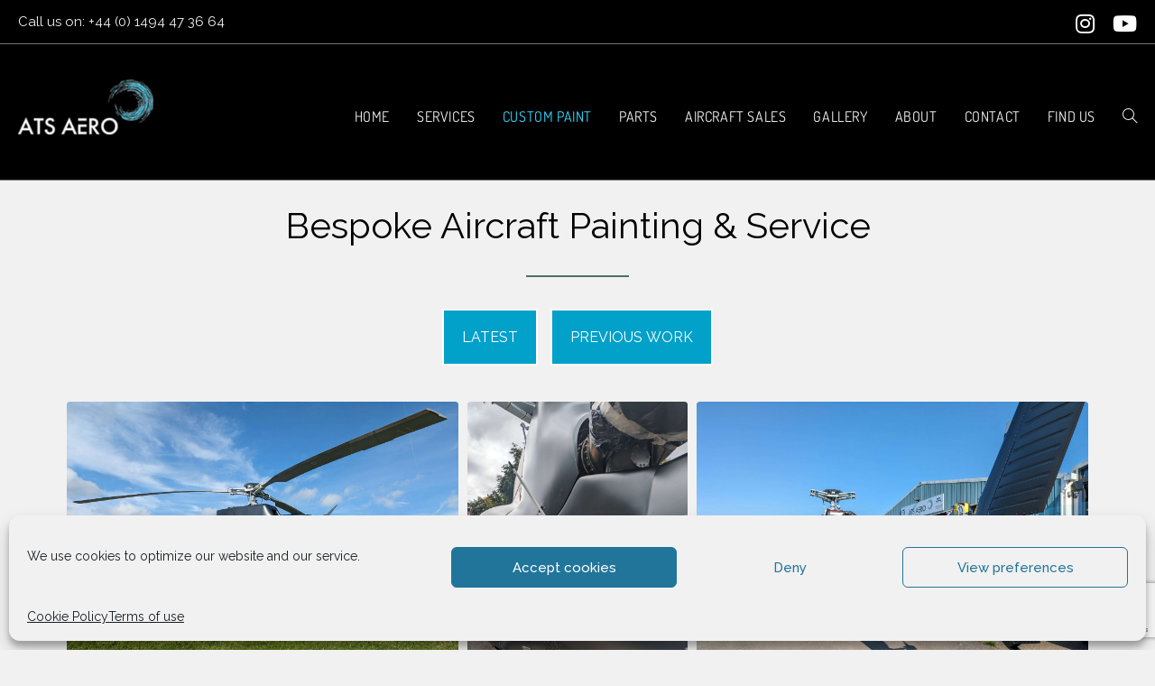

--- FILE ---
content_type: text/html; charset=UTF-8
request_url: https://atsaero.co.uk/custom-paint/
body_size: 183462
content:
<!DOCTYPE html>
<html class="html" lang="en-GB">
<head>
	<meta charset="UTF-8">
	<link rel="profile" href="https://gmpg.org/xfn/11">

	<script type="text/template" id="frzTbl-tpl">
  <div class="frzTbl antiscroll-wrap frzTbl--scrolled-to-left-edge" style="{{wrapper_height}} {{wrapper_width}}">
    <div class="frzTbl-scroll-overlay antiscroll-inner">
        <div class="frzTbl-scroll-overlay__inner" style="{{table_width}} {{table_height}}"></div>
    </div>
    <div class="frzTbl-content-wrapper">

        <!-- sticky outer heading -->
        <div class="frzTbl-fixed-heading-wrapper-outer" style="{{heading_height}}">
          <div class="frzTbl-fixed-heading-wrapper__columns frzTbl-fixed-heading-wrapper__columns--left {{hide-left-columns-heading}}">
            {{left-columns-heading}}          
          </div>
          <div class="frzTbl-fixed-heading-wrapper__columns frzTbl-fixed-heading-wrapper__columns--right {{hide-right-columns-heading}}">
            {{right-columns-heading}}    
          </div>              
          
          <div class="frzTbl-fixed-heading-wrapper">
            <div class="frzTbl-fixed-heading-wrapper__inner">
              {{heading}}
            </div>    
          </div>
        </div>

        <!-- columns -->
        <div class="frzTbl-frozen-columns-wrapper">
          <div class="frzTbl-frozen-columns-wrapper__inner" style="{{table_height}}">
            <div class="frzTbl-frozen-columns-wrapper__columns frzTbl-frozen-columns-wrapper__columns--left {{hide-left-column}}">
              <div class="frzTbl-top-sticky {{hide-top-sticky}}">{{left-columns-heading}}</div>
              {{left-columns}}
            </div>
            <div class="frzTbl-frozen-columns-wrapper__columns frzTbl-frozen-columns-wrapper__columns--right {{hide-right-column}}">
              <div class="frzTbl-top-sticky {{hide-top-sticky}}">{{right-columns-heading}}</div>
              {{right-columns}}
            </div>
          </div>
        </div>

        <!-- table -->
        <div class="frzTbl-table-wrapper">
          <div class="frzTbl-table-wrapper__inner">
              <div class="frzTbl-top-sticky">{{heading}}</div>
              <div class="frzTbl-table-placeholder"></div>
          </div>
        </div>

    </div>
  </div>
</script><script type="text/template" id="tmpl-wcpt-product-form-loading-modal">
  <div class="wcpt-modal wcpt-product-form-loading-modal" data-wcpt-product-id="{{{ data.product_id }}}">
    <div class="wcpt-modal-content">
      <div class="wcpt-close-modal">
        <!-- close 'x' icon svg -->
        <span class="wcpt-icon wcpt-icon-x wcpt-close-modal-icon">
          <svg xmlns="http://www.w3.org/2000/svg" width="24" height="24" viewBox="0 0 24 24" fill="none" stroke="currentColor" stroke-width="2" stroke-linecap="round" stroke-linejoin="round" class="feather feather-x"><line x1="18" y1="6" x2="6" y2="18"></line><line x1="6" y1="6" x2="18" y2="18"></line>
          </svg>
        </span>
      </div>
      <span class="wcpt-product-form-loading-text">
        <i class="wcpt-ajax-badge">
          <!-- ajax loading icon svg -->
          <svg xmlns="http://www.w3.org/2000/svg" width="24" height="24" viewBox="0 0 24 24" fill="none" stroke="currentColor" stroke-width="2" stroke-linecap="round" stroke-linejoin="round" class="feather feather-loader" color="#384047">
            <line x1="12" y1="2" x2="12" y2="6"></line><line x1="12" y1="18" x2="12" y2="22"></line><line x1="4.93" y1="4.93" x2="7.76" y2="7.76"></line><line x1="16.24" y1="16.24" x2="19.07" y2="19.07"></line><line x1="2" y1="12" x2="6" y2="12"></line><line x1="18" y1="12" x2="22" y2="12"></line><line x1="4.93" y1="19.07" x2="7.76" y2="16.24"></line><line x1="16.24" y1="7.76" x2="19.07" y2="4.93"></line>
          </svg>
        </i>

        Loading&hellip;      </span>
    </div>
  </div>
</script>
<script type="text/template" id="tmpl-wcpt-cart-checkbox-trigger">
	<div 
		class="wcpt-cart-checkbox-trigger"
		data-wcpt-redirect-url=""
	>
		<style media="screen">
	@media(min-width:1200px){
		.wcpt-cart-checkbox-trigger {
			display: inline-block;
					}
	}
	@media(max-width:1100px){
		.wcpt-cart-checkbox-trigger {
			display: inline-block;
		}
	}

	.wcpt-cart-checkbox-trigger {
		background-color : #4CAF50; border-color : rgba(0, 0, 0, .1); color : rgba(255, 255, 255); 	}

</style>
Add selected (<span class="wcpt-total-selected"></span>) to cart	</div>
</script><meta name='robots' content='index, follow, max-image-preview:large, max-snippet:-1, max-video-preview:-1' />
<meta name="viewport" content="width=device-width, initial-scale=1">
	<!-- This site is optimized with the Yoast SEO plugin v20.6 - https://yoast.com/wordpress/plugins/seo/ -->
	<title>Custom Paint - ATS Aero Ltd</title>
	<link rel="canonical" href="https://atsaero.co.uk/custom-paint/" />
	<meta property="og:locale" content="en_GB" />
	<meta property="og:type" content="article" />
	<meta property="og:title" content="Custom Paint - ATS Aero Ltd" />
	<meta property="og:description" content="Bespoke Aircraft Painting &amp; Service Latest Previous work From initial contact with ATS Aero to the final delivery once the painting project is complete, your aircraft will be looked after uniquely through every stage.  This includes assisting with the livery, colour choice and colour matching service, preparation, painting and delivery. ATS Aero have invested heavily [&hellip;]" />
	<meta property="og:url" content="https://atsaero.co.uk/custom-paint/" />
	<meta property="og:site_name" content="ATS Aero Ltd" />
	<meta property="article:publisher" content="http://www.facebook.com/HeliGroupUK/" />
	<meta property="article:modified_time" content="2023-11-06T09:34:27+00:00" />
	<meta property="og:image" content="https://atsaero.co.uk/wp-content/uploads/2023/11/H125-scaled.jpg" />
	<meta name="twitter:card" content="summary_large_image" />
	<meta name="twitter:site" content="@heligroupuk" />
	<meta name="twitter:label1" content="Estimated reading time" />
	<meta name="twitter:data1" content="9 minutes" />
	<script type="application/ld+json" class="yoast-schema-graph">{"@context":"https://schema.org","@graph":[{"@type":"WebPage","@id":"https://atsaero.co.uk/custom-paint/","url":"https://atsaero.co.uk/custom-paint/","name":"Custom Paint - ATS Aero Ltd","isPartOf":{"@id":"https://atsaero.co.uk/#website"},"primaryImageOfPage":{"@id":"https://atsaero.co.uk/custom-paint/#primaryimage"},"image":{"@id":"https://atsaero.co.uk/custom-paint/#primaryimage"},"thumbnailUrl":"https://atsaero.co.uk/wp-content/uploads/2023/11/H125-scaled.jpg","datePublished":"2022-02-26T07:44:23+00:00","dateModified":"2023-11-06T09:34:27+00:00","breadcrumb":{"@id":"https://atsaero.co.uk/custom-paint/#breadcrumb"},"inLanguage":"en-GB","potentialAction":[{"@type":"ReadAction","target":["https://atsaero.co.uk/custom-paint/"]}]},{"@type":"ImageObject","inLanguage":"en-GB","@id":"https://atsaero.co.uk/custom-paint/#primaryimage","url":"https://atsaero.co.uk/wp-content/uploads/2023/11/H125-scaled.jpg","contentUrl":"https://atsaero.co.uk/wp-content/uploads/2023/11/H125-scaled.jpg","width":2560,"height":1922},{"@type":"BreadcrumbList","@id":"https://atsaero.co.uk/custom-paint/#breadcrumb","itemListElement":[{"@type":"ListItem","position":1,"name":"Home","item":"https://atsaero.co.uk/"},{"@type":"ListItem","position":2,"name":"Custom Paint"}]},{"@type":"WebSite","@id":"https://atsaero.co.uk/#website","url":"https://atsaero.co.uk/","name":"ATS Aero Ltd","description":"Part 145 and Part M maintenance organisation in the UK","publisher":{"@id":"https://atsaero.co.uk/#organization"},"potentialAction":[{"@type":"SearchAction","target":{"@type":"EntryPoint","urlTemplate":"https://atsaero.co.uk/?s={search_term_string}"},"query-input":"required name=search_term_string"}],"inLanguage":"en-GB"},{"@type":"Organization","@id":"https://atsaero.co.uk/#organization","name":"ATS Aero Ltd","url":"https://atsaero.co.uk/","logo":{"@type":"ImageObject","inLanguage":"en-GB","@id":"https://atsaero.co.uk/#/schema/logo/image/","url":"https://atsaero.co.uk/wp-content/uploads/2022/02/ATS-Aero-Logo.png","contentUrl":"https://atsaero.co.uk/wp-content/uploads/2022/02/ATS-Aero-Logo.png","width":700,"height":284,"caption":"ATS Aero Ltd"},"image":{"@id":"https://atsaero.co.uk/#/schema/logo/image/"},"sameAs":["http://www.facebook.com/HeliGroupUK/","https://twitter.com/heligroupuk"]}]}</script>
	<!-- / Yoast SEO plugin. -->


<link rel='dns-prefetch' href='//kit.fontawesome.com' />
<link rel='dns-prefetch' href='//s.w.org' />
<link rel="alternate" type="application/rss+xml" title="ATS Aero Ltd &raquo; Feed" href="https://atsaero.co.uk/feed/" />
<link rel="alternate" type="application/rss+xml" title="ATS Aero Ltd &raquo; Comments Feed" href="https://atsaero.co.uk/comments/feed/" />
<script>
window._wpemojiSettings = {"baseUrl":"https:\/\/s.w.org\/images\/core\/emoji\/14.0.0\/72x72\/","ext":".png","svgUrl":"https:\/\/s.w.org\/images\/core\/emoji\/14.0.0\/svg\/","svgExt":".svg","source":{"concatemoji":"https:\/\/atsaero.co.uk\/wp-includes\/js\/wp-emoji-release.min.js?ver=6.0.11"}};
/*! This file is auto-generated */
!function(e,a,t){var n,r,o,i=a.createElement("canvas"),p=i.getContext&&i.getContext("2d");function s(e,t){var a=String.fromCharCode,e=(p.clearRect(0,0,i.width,i.height),p.fillText(a.apply(this,e),0,0),i.toDataURL());return p.clearRect(0,0,i.width,i.height),p.fillText(a.apply(this,t),0,0),e===i.toDataURL()}function c(e){var t=a.createElement("script");t.src=e,t.defer=t.type="text/javascript",a.getElementsByTagName("head")[0].appendChild(t)}for(o=Array("flag","emoji"),t.supports={everything:!0,everythingExceptFlag:!0},r=0;r<o.length;r++)t.supports[o[r]]=function(e){if(!p||!p.fillText)return!1;switch(p.textBaseline="top",p.font="600 32px Arial",e){case"flag":return s([127987,65039,8205,9895,65039],[127987,65039,8203,9895,65039])?!1:!s([55356,56826,55356,56819],[55356,56826,8203,55356,56819])&&!s([55356,57332,56128,56423,56128,56418,56128,56421,56128,56430,56128,56423,56128,56447],[55356,57332,8203,56128,56423,8203,56128,56418,8203,56128,56421,8203,56128,56430,8203,56128,56423,8203,56128,56447]);case"emoji":return!s([129777,127995,8205,129778,127999],[129777,127995,8203,129778,127999])}return!1}(o[r]),t.supports.everything=t.supports.everything&&t.supports[o[r]],"flag"!==o[r]&&(t.supports.everythingExceptFlag=t.supports.everythingExceptFlag&&t.supports[o[r]]);t.supports.everythingExceptFlag=t.supports.everythingExceptFlag&&!t.supports.flag,t.DOMReady=!1,t.readyCallback=function(){t.DOMReady=!0},t.supports.everything||(n=function(){t.readyCallback()},a.addEventListener?(a.addEventListener("DOMContentLoaded",n,!1),e.addEventListener("load",n,!1)):(e.attachEvent("onload",n),a.attachEvent("onreadystatechange",function(){"complete"===a.readyState&&t.readyCallback()})),(e=t.source||{}).concatemoji?c(e.concatemoji):e.wpemoji&&e.twemoji&&(c(e.twemoji),c(e.wpemoji)))}(window,document,window._wpemojiSettings);
</script>
<style>
img.wp-smiley,
img.emoji {
	display: inline !important;
	border: none !important;
	box-shadow: none !important;
	height: 1em !important;
	width: 1em !important;
	margin: 0 0.07em !important;
	vertical-align: -0.1em !important;
	background: none !important;
	padding: 0 !important;
}
</style>
	<link rel='stylesheet' id='sbi_styles-css'  href='https://atsaero.co.uk/wp-content/plugins/instagram-feed/css/sbi-styles.min.css?ver=6.10.0' media='all' />
<style id='font-awesome-svg-styles-default-inline-css'>
.svg-inline--fa {
  display: inline-block;
  height: 1em;
  overflow: visible;
  vertical-align: -.125em;
}
</style>
<link rel='stylesheet' id='font-awesome-svg-styles-css'  href='https://atsaero.co.uk/wp-content/uploads/font-awesome/v5.15.1/css/svg-with-js.css' media='all' />
<style id='global-styles-inline-css'>
body{--wp--preset--color--black: #000000;--wp--preset--color--cyan-bluish-gray: #abb8c3;--wp--preset--color--white: #ffffff;--wp--preset--color--pale-pink: #f78da7;--wp--preset--color--vivid-red: #cf2e2e;--wp--preset--color--luminous-vivid-orange: #ff6900;--wp--preset--color--luminous-vivid-amber: #fcb900;--wp--preset--color--light-green-cyan: #7bdcb5;--wp--preset--color--vivid-green-cyan: #00d084;--wp--preset--color--pale-cyan-blue: #8ed1fc;--wp--preset--color--vivid-cyan-blue: #0693e3;--wp--preset--color--vivid-purple: #9b51e0;--wp--preset--gradient--vivid-cyan-blue-to-vivid-purple: linear-gradient(135deg,rgba(6,147,227,1) 0%,rgb(155,81,224) 100%);--wp--preset--gradient--light-green-cyan-to-vivid-green-cyan: linear-gradient(135deg,rgb(122,220,180) 0%,rgb(0,208,130) 100%);--wp--preset--gradient--luminous-vivid-amber-to-luminous-vivid-orange: linear-gradient(135deg,rgba(252,185,0,1) 0%,rgba(255,105,0,1) 100%);--wp--preset--gradient--luminous-vivid-orange-to-vivid-red: linear-gradient(135deg,rgba(255,105,0,1) 0%,rgb(207,46,46) 100%);--wp--preset--gradient--very-light-gray-to-cyan-bluish-gray: linear-gradient(135deg,rgb(238,238,238) 0%,rgb(169,184,195) 100%);--wp--preset--gradient--cool-to-warm-spectrum: linear-gradient(135deg,rgb(74,234,220) 0%,rgb(151,120,209) 20%,rgb(207,42,186) 40%,rgb(238,44,130) 60%,rgb(251,105,98) 80%,rgb(254,248,76) 100%);--wp--preset--gradient--blush-light-purple: linear-gradient(135deg,rgb(255,206,236) 0%,rgb(152,150,240) 100%);--wp--preset--gradient--blush-bordeaux: linear-gradient(135deg,rgb(254,205,165) 0%,rgb(254,45,45) 50%,rgb(107,0,62) 100%);--wp--preset--gradient--luminous-dusk: linear-gradient(135deg,rgb(255,203,112) 0%,rgb(199,81,192) 50%,rgb(65,88,208) 100%);--wp--preset--gradient--pale-ocean: linear-gradient(135deg,rgb(255,245,203) 0%,rgb(182,227,212) 50%,rgb(51,167,181) 100%);--wp--preset--gradient--electric-grass: linear-gradient(135deg,rgb(202,248,128) 0%,rgb(113,206,126) 100%);--wp--preset--gradient--midnight: linear-gradient(135deg,rgb(2,3,129) 0%,rgb(40,116,252) 100%);--wp--preset--duotone--dark-grayscale: url('#wp-duotone-dark-grayscale');--wp--preset--duotone--grayscale: url('#wp-duotone-grayscale');--wp--preset--duotone--purple-yellow: url('#wp-duotone-purple-yellow');--wp--preset--duotone--blue-red: url('#wp-duotone-blue-red');--wp--preset--duotone--midnight: url('#wp-duotone-midnight');--wp--preset--duotone--magenta-yellow: url('#wp-duotone-magenta-yellow');--wp--preset--duotone--purple-green: url('#wp-duotone-purple-green');--wp--preset--duotone--blue-orange: url('#wp-duotone-blue-orange');--wp--preset--font-size--small: 13px;--wp--preset--font-size--medium: 20px;--wp--preset--font-size--large: 36px;--wp--preset--font-size--x-large: 42px;}.has-black-color{color: var(--wp--preset--color--black) !important;}.has-cyan-bluish-gray-color{color: var(--wp--preset--color--cyan-bluish-gray) !important;}.has-white-color{color: var(--wp--preset--color--white) !important;}.has-pale-pink-color{color: var(--wp--preset--color--pale-pink) !important;}.has-vivid-red-color{color: var(--wp--preset--color--vivid-red) !important;}.has-luminous-vivid-orange-color{color: var(--wp--preset--color--luminous-vivid-orange) !important;}.has-luminous-vivid-amber-color{color: var(--wp--preset--color--luminous-vivid-amber) !important;}.has-light-green-cyan-color{color: var(--wp--preset--color--light-green-cyan) !important;}.has-vivid-green-cyan-color{color: var(--wp--preset--color--vivid-green-cyan) !important;}.has-pale-cyan-blue-color{color: var(--wp--preset--color--pale-cyan-blue) !important;}.has-vivid-cyan-blue-color{color: var(--wp--preset--color--vivid-cyan-blue) !important;}.has-vivid-purple-color{color: var(--wp--preset--color--vivid-purple) !important;}.has-black-background-color{background-color: var(--wp--preset--color--black) !important;}.has-cyan-bluish-gray-background-color{background-color: var(--wp--preset--color--cyan-bluish-gray) !important;}.has-white-background-color{background-color: var(--wp--preset--color--white) !important;}.has-pale-pink-background-color{background-color: var(--wp--preset--color--pale-pink) !important;}.has-vivid-red-background-color{background-color: var(--wp--preset--color--vivid-red) !important;}.has-luminous-vivid-orange-background-color{background-color: var(--wp--preset--color--luminous-vivid-orange) !important;}.has-luminous-vivid-amber-background-color{background-color: var(--wp--preset--color--luminous-vivid-amber) !important;}.has-light-green-cyan-background-color{background-color: var(--wp--preset--color--light-green-cyan) !important;}.has-vivid-green-cyan-background-color{background-color: var(--wp--preset--color--vivid-green-cyan) !important;}.has-pale-cyan-blue-background-color{background-color: var(--wp--preset--color--pale-cyan-blue) !important;}.has-vivid-cyan-blue-background-color{background-color: var(--wp--preset--color--vivid-cyan-blue) !important;}.has-vivid-purple-background-color{background-color: var(--wp--preset--color--vivid-purple) !important;}.has-black-border-color{border-color: var(--wp--preset--color--black) !important;}.has-cyan-bluish-gray-border-color{border-color: var(--wp--preset--color--cyan-bluish-gray) !important;}.has-white-border-color{border-color: var(--wp--preset--color--white) !important;}.has-pale-pink-border-color{border-color: var(--wp--preset--color--pale-pink) !important;}.has-vivid-red-border-color{border-color: var(--wp--preset--color--vivid-red) !important;}.has-luminous-vivid-orange-border-color{border-color: var(--wp--preset--color--luminous-vivid-orange) !important;}.has-luminous-vivid-amber-border-color{border-color: var(--wp--preset--color--luminous-vivid-amber) !important;}.has-light-green-cyan-border-color{border-color: var(--wp--preset--color--light-green-cyan) !important;}.has-vivid-green-cyan-border-color{border-color: var(--wp--preset--color--vivid-green-cyan) !important;}.has-pale-cyan-blue-border-color{border-color: var(--wp--preset--color--pale-cyan-blue) !important;}.has-vivid-cyan-blue-border-color{border-color: var(--wp--preset--color--vivid-cyan-blue) !important;}.has-vivid-purple-border-color{border-color: var(--wp--preset--color--vivid-purple) !important;}.has-vivid-cyan-blue-to-vivid-purple-gradient-background{background: var(--wp--preset--gradient--vivid-cyan-blue-to-vivid-purple) !important;}.has-light-green-cyan-to-vivid-green-cyan-gradient-background{background: var(--wp--preset--gradient--light-green-cyan-to-vivid-green-cyan) !important;}.has-luminous-vivid-amber-to-luminous-vivid-orange-gradient-background{background: var(--wp--preset--gradient--luminous-vivid-amber-to-luminous-vivid-orange) !important;}.has-luminous-vivid-orange-to-vivid-red-gradient-background{background: var(--wp--preset--gradient--luminous-vivid-orange-to-vivid-red) !important;}.has-very-light-gray-to-cyan-bluish-gray-gradient-background{background: var(--wp--preset--gradient--very-light-gray-to-cyan-bluish-gray) !important;}.has-cool-to-warm-spectrum-gradient-background{background: var(--wp--preset--gradient--cool-to-warm-spectrum) !important;}.has-blush-light-purple-gradient-background{background: var(--wp--preset--gradient--blush-light-purple) !important;}.has-blush-bordeaux-gradient-background{background: var(--wp--preset--gradient--blush-bordeaux) !important;}.has-luminous-dusk-gradient-background{background: var(--wp--preset--gradient--luminous-dusk) !important;}.has-pale-ocean-gradient-background{background: var(--wp--preset--gradient--pale-ocean) !important;}.has-electric-grass-gradient-background{background: var(--wp--preset--gradient--electric-grass) !important;}.has-midnight-gradient-background{background: var(--wp--preset--gradient--midnight) !important;}.has-small-font-size{font-size: var(--wp--preset--font-size--small) !important;}.has-medium-font-size{font-size: var(--wp--preset--font-size--medium) !important;}.has-large-font-size{font-size: var(--wp--preset--font-size--large) !important;}.has-x-large-font-size{font-size: var(--wp--preset--font-size--x-large) !important;}
</style>
<link rel='stylesheet' id='cf7-styler-css'  href='https://atsaero.co.uk/wp-content/plugins/cf7-styler/public/css/cf7-customizer-public.css?ver=1.0.01768525069' media='all' />
<link rel='stylesheet' id='contact-form-7-css'  href='https://atsaero.co.uk/wp-content/plugins/contact-form-7/includes/css/styles.css?ver=5.7.7' media='all' />
<link rel='stylesheet' id='antiscroll-css'  href='https://atsaero.co.uk/wp-content/plugins/wc-product-table-pro/assets/antiscroll/css.css?ver=2.2.0' media='all' />
<link rel='stylesheet' id='freeze_table-css'  href='https://atsaero.co.uk/wp-content/plugins/wc-product-table-pro/assets/freeze_table/css.css?ver=2.2.0' media='all' />
<link rel='stylesheet' id='photoswipe-css'  href='https://atsaero.co.uk/wp-content/plugins/woocommerce/assets/css/photoswipe/photoswipe.min.css?ver=2.2.0' media='all' />
<link rel='stylesheet' id='photoswipe-default-skin-css'  href='https://atsaero.co.uk/wp-content/plugins/woocommerce/assets/css/photoswipe/default-skin/default-skin.min.css?ver=2.2.0' media='all' />
<link rel='stylesheet' id='multirange-css'  href='https://atsaero.co.uk/wp-content/plugins/wc-product-table-pro/assets/multirange/css.css?ver=2.2.0' media='all' />
<link rel='stylesheet' id='wcpt-css'  href='https://atsaero.co.uk/wp-content/plugins/wc-product-table-pro/assets/css.min.css?ver=2.2.0' media='all' />
<link rel='stylesheet' id='mediaelement-css'  href='https://atsaero.co.uk/wp-includes/js/mediaelement/mediaelementplayer-legacy.min.css?ver=4.2.16' media='all' />
<link rel='stylesheet' id='wp-mediaelement-css'  href='https://atsaero.co.uk/wp-includes/js/mediaelement/wp-mediaelement.min.css?ver=6.0.11' media='all' />
<link rel='stylesheet' id='wcpt-yith-ywraq-css'  href='https://atsaero.co.uk/wp-content/plugins/wc-product-table-pro/pro/assets/css/yith-ywraq.css?ver=7.7.2' media='all' />
<style id='woocommerce-inline-inline-css'>
.woocommerce form .form-row .required { visibility: visible; }
</style>
<link rel='stylesheet' id='cmplz-general-css'  href='https://atsaero.co.uk/wp-content/plugins/complianz-gdpr/assets/css/cookieblocker.min.css?ver=1765899507' media='all' />
<link rel='stylesheet' id='oceanwp-woo-mini-cart-css'  href='https://atsaero.co.uk/wp-content/themes/oceanwp/assets/css/woo/woo-mini-cart.min.css?ver=6.0.11' media='all' />
<link rel='stylesheet' id='font-awesome-css'  href='https://atsaero.co.uk/wp-content/themes/oceanwp/assets/fonts/fontawesome/css/all.min.css?ver=6.7.2' media='all' />
<style id='font-awesome-inline-css'>
[data-font="FontAwesome"]:before {font-family: 'FontAwesome' !important;content: attr(data-icon) !important;speak: none !important;font-weight: normal !important;font-variant: normal !important;text-transform: none !important;line-height: 1 !important;font-style: normal !important;-webkit-font-smoothing: antialiased !important;-moz-osx-font-smoothing: grayscale !important;}
</style>
<link rel='stylesheet' id='simple-line-icons-css'  href='https://atsaero.co.uk/wp-content/themes/oceanwp/assets/css/third/simple-line-icons.min.css?ver=2.4.0' media='all' />
<link rel='stylesheet' id='oceanwp-style-css'  href='https://atsaero.co.uk/wp-content/themes/oceanwp/assets/css/style.min.css?ver=4.1.4' media='all' />
<style id='oceanwp-style-inline-css'>
div.wpforms-container-full .wpforms-form input[type=submit]:hover,
			div.wpforms-container-full .wpforms-form input[type=submit]:focus,
			div.wpforms-container-full .wpforms-form input[type=submit]:active,
			div.wpforms-container-full .wpforms-form button[type=submit]:hover,
			div.wpforms-container-full .wpforms-form button[type=submit]:focus,
			div.wpforms-container-full .wpforms-form button[type=submit]:active,
			div.wpforms-container-full .wpforms-form .wpforms-page-button:hover,
			div.wpforms-container-full .wpforms-form .wpforms-page-button:active,
			div.wpforms-container-full .wpforms-form .wpforms-page-button:focus {
				border: none;
			}
</style>
<link rel='stylesheet' id='oceanwp-google-font-raleway-css'  href='https://atsaero.co.uk/wp-content/uploads/oceanwp-webfonts-css/b631bc9963e5f5285397b5975c8758d8.css?ver=6.0.11' media='all' />
<link rel='stylesheet' id='oceanwp-google-font-dosis-css'  href='https://atsaero.co.uk/wp-content/uploads/oceanwp-webfonts-css/42186f53ce635c4094d2cbbfd9fb5eb9.css?ver=6.0.11' media='all' />
<link rel='stylesheet' id='elementor-icons-css'  href='https://atsaero.co.uk/wp-content/plugins/elementor/assets/lib/eicons/css/elementor-icons.min.css?ver=5.30.0' media='all' />
<link rel='stylesheet' id='elementor-frontend-css'  href='https://atsaero.co.uk/wp-content/plugins/elementor/assets/css/frontend.min.css?ver=3.23.4' media='all' />
<style id='elementor-frontend-inline-css'>
@-webkit-keyframes ha_fadeIn{0%{opacity:0}to{opacity:1}}@keyframes ha_fadeIn{0%{opacity:0}to{opacity:1}}@-webkit-keyframes ha_zoomIn{0%{opacity:0;-webkit-transform:scale3d(.3,.3,.3);transform:scale3d(.3,.3,.3)}50%{opacity:1}}@keyframes ha_zoomIn{0%{opacity:0;-webkit-transform:scale3d(.3,.3,.3);transform:scale3d(.3,.3,.3)}50%{opacity:1}}@-webkit-keyframes ha_rollIn{0%{opacity:0;-webkit-transform:translate3d(-100%,0,0) rotate3d(0,0,1,-120deg);transform:translate3d(-100%,0,0) rotate3d(0,0,1,-120deg)}to{opacity:1}}@keyframes ha_rollIn{0%{opacity:0;-webkit-transform:translate3d(-100%,0,0) rotate3d(0,0,1,-120deg);transform:translate3d(-100%,0,0) rotate3d(0,0,1,-120deg)}to{opacity:1}}@-webkit-keyframes ha_bounce{0%,20%,53%,to{-webkit-animation-timing-function:cubic-bezier(.215,.61,.355,1);animation-timing-function:cubic-bezier(.215,.61,.355,1)}40%,43%{-webkit-transform:translate3d(0,-30px,0) scaleY(1.1);transform:translate3d(0,-30px,0) scaleY(1.1);-webkit-animation-timing-function:cubic-bezier(.755,.05,.855,.06);animation-timing-function:cubic-bezier(.755,.05,.855,.06)}70%{-webkit-transform:translate3d(0,-15px,0) scaleY(1.05);transform:translate3d(0,-15px,0) scaleY(1.05);-webkit-animation-timing-function:cubic-bezier(.755,.05,.855,.06);animation-timing-function:cubic-bezier(.755,.05,.855,.06)}80%{-webkit-transition-timing-function:cubic-bezier(.215,.61,.355,1);transition-timing-function:cubic-bezier(.215,.61,.355,1);-webkit-transform:translate3d(0,0,0) scaleY(.95);transform:translate3d(0,0,0) scaleY(.95)}90%{-webkit-transform:translate3d(0,-4px,0) scaleY(1.02);transform:translate3d(0,-4px,0) scaleY(1.02)}}@keyframes ha_bounce{0%,20%,53%,to{-webkit-animation-timing-function:cubic-bezier(.215,.61,.355,1);animation-timing-function:cubic-bezier(.215,.61,.355,1)}40%,43%{-webkit-transform:translate3d(0,-30px,0) scaleY(1.1);transform:translate3d(0,-30px,0) scaleY(1.1);-webkit-animation-timing-function:cubic-bezier(.755,.05,.855,.06);animation-timing-function:cubic-bezier(.755,.05,.855,.06)}70%{-webkit-transform:translate3d(0,-15px,0) scaleY(1.05);transform:translate3d(0,-15px,0) scaleY(1.05);-webkit-animation-timing-function:cubic-bezier(.755,.05,.855,.06);animation-timing-function:cubic-bezier(.755,.05,.855,.06)}80%{-webkit-transition-timing-function:cubic-bezier(.215,.61,.355,1);transition-timing-function:cubic-bezier(.215,.61,.355,1);-webkit-transform:translate3d(0,0,0) scaleY(.95);transform:translate3d(0,0,0) scaleY(.95)}90%{-webkit-transform:translate3d(0,-4px,0) scaleY(1.02);transform:translate3d(0,-4px,0) scaleY(1.02)}}@-webkit-keyframes ha_bounceIn{0%,20%,40%,60%,80%,to{-webkit-animation-timing-function:cubic-bezier(.215,.61,.355,1);animation-timing-function:cubic-bezier(.215,.61,.355,1)}0%{opacity:0;-webkit-transform:scale3d(.3,.3,.3);transform:scale3d(.3,.3,.3)}20%{-webkit-transform:scale3d(1.1,1.1,1.1);transform:scale3d(1.1,1.1,1.1)}40%{-webkit-transform:scale3d(.9,.9,.9);transform:scale3d(.9,.9,.9)}60%{opacity:1;-webkit-transform:scale3d(1.03,1.03,1.03);transform:scale3d(1.03,1.03,1.03)}80%{-webkit-transform:scale3d(.97,.97,.97);transform:scale3d(.97,.97,.97)}to{opacity:1}}@keyframes ha_bounceIn{0%,20%,40%,60%,80%,to{-webkit-animation-timing-function:cubic-bezier(.215,.61,.355,1);animation-timing-function:cubic-bezier(.215,.61,.355,1)}0%{opacity:0;-webkit-transform:scale3d(.3,.3,.3);transform:scale3d(.3,.3,.3)}20%{-webkit-transform:scale3d(1.1,1.1,1.1);transform:scale3d(1.1,1.1,1.1)}40%{-webkit-transform:scale3d(.9,.9,.9);transform:scale3d(.9,.9,.9)}60%{opacity:1;-webkit-transform:scale3d(1.03,1.03,1.03);transform:scale3d(1.03,1.03,1.03)}80%{-webkit-transform:scale3d(.97,.97,.97);transform:scale3d(.97,.97,.97)}to{opacity:1}}@-webkit-keyframes ha_flipInX{0%{opacity:0;-webkit-transform:perspective(400px) rotate3d(1,0,0,90deg);transform:perspective(400px) rotate3d(1,0,0,90deg);-webkit-animation-timing-function:ease-in;animation-timing-function:ease-in}40%{-webkit-transform:perspective(400px) rotate3d(1,0,0,-20deg);transform:perspective(400px) rotate3d(1,0,0,-20deg);-webkit-animation-timing-function:ease-in;animation-timing-function:ease-in}60%{opacity:1;-webkit-transform:perspective(400px) rotate3d(1,0,0,10deg);transform:perspective(400px) rotate3d(1,0,0,10deg)}80%{-webkit-transform:perspective(400px) rotate3d(1,0,0,-5deg);transform:perspective(400px) rotate3d(1,0,0,-5deg)}}@keyframes ha_flipInX{0%{opacity:0;-webkit-transform:perspective(400px) rotate3d(1,0,0,90deg);transform:perspective(400px) rotate3d(1,0,0,90deg);-webkit-animation-timing-function:ease-in;animation-timing-function:ease-in}40%{-webkit-transform:perspective(400px) rotate3d(1,0,0,-20deg);transform:perspective(400px) rotate3d(1,0,0,-20deg);-webkit-animation-timing-function:ease-in;animation-timing-function:ease-in}60%{opacity:1;-webkit-transform:perspective(400px) rotate3d(1,0,0,10deg);transform:perspective(400px) rotate3d(1,0,0,10deg)}80%{-webkit-transform:perspective(400px) rotate3d(1,0,0,-5deg);transform:perspective(400px) rotate3d(1,0,0,-5deg)}}@-webkit-keyframes ha_flipInY{0%{opacity:0;-webkit-transform:perspective(400px) rotate3d(0,1,0,90deg);transform:perspective(400px) rotate3d(0,1,0,90deg);-webkit-animation-timing-function:ease-in;animation-timing-function:ease-in}40%{-webkit-transform:perspective(400px) rotate3d(0,1,0,-20deg);transform:perspective(400px) rotate3d(0,1,0,-20deg);-webkit-animation-timing-function:ease-in;animation-timing-function:ease-in}60%{opacity:1;-webkit-transform:perspective(400px) rotate3d(0,1,0,10deg);transform:perspective(400px) rotate3d(0,1,0,10deg)}80%{-webkit-transform:perspective(400px) rotate3d(0,1,0,-5deg);transform:perspective(400px) rotate3d(0,1,0,-5deg)}}@keyframes ha_flipInY{0%{opacity:0;-webkit-transform:perspective(400px) rotate3d(0,1,0,90deg);transform:perspective(400px) rotate3d(0,1,0,90deg);-webkit-animation-timing-function:ease-in;animation-timing-function:ease-in}40%{-webkit-transform:perspective(400px) rotate3d(0,1,0,-20deg);transform:perspective(400px) rotate3d(0,1,0,-20deg);-webkit-animation-timing-function:ease-in;animation-timing-function:ease-in}60%{opacity:1;-webkit-transform:perspective(400px) rotate3d(0,1,0,10deg);transform:perspective(400px) rotate3d(0,1,0,10deg)}80%{-webkit-transform:perspective(400px) rotate3d(0,1,0,-5deg);transform:perspective(400px) rotate3d(0,1,0,-5deg)}}@-webkit-keyframes ha_swing{20%{-webkit-transform:rotate3d(0,0,1,15deg);transform:rotate3d(0,0,1,15deg)}40%{-webkit-transform:rotate3d(0,0,1,-10deg);transform:rotate3d(0,0,1,-10deg)}60%{-webkit-transform:rotate3d(0,0,1,5deg);transform:rotate3d(0,0,1,5deg)}80%{-webkit-transform:rotate3d(0,0,1,-5deg);transform:rotate3d(0,0,1,-5deg)}}@keyframes ha_swing{20%{-webkit-transform:rotate3d(0,0,1,15deg);transform:rotate3d(0,0,1,15deg)}40%{-webkit-transform:rotate3d(0,0,1,-10deg);transform:rotate3d(0,0,1,-10deg)}60%{-webkit-transform:rotate3d(0,0,1,5deg);transform:rotate3d(0,0,1,5deg)}80%{-webkit-transform:rotate3d(0,0,1,-5deg);transform:rotate3d(0,0,1,-5deg)}}@-webkit-keyframes ha_slideInDown{0%{visibility:visible;-webkit-transform:translate3d(0,-100%,0);transform:translate3d(0,-100%,0)}}@keyframes ha_slideInDown{0%{visibility:visible;-webkit-transform:translate3d(0,-100%,0);transform:translate3d(0,-100%,0)}}@-webkit-keyframes ha_slideInUp{0%{visibility:visible;-webkit-transform:translate3d(0,100%,0);transform:translate3d(0,100%,0)}}@keyframes ha_slideInUp{0%{visibility:visible;-webkit-transform:translate3d(0,100%,0);transform:translate3d(0,100%,0)}}@-webkit-keyframes ha_slideInLeft{0%{visibility:visible;-webkit-transform:translate3d(-100%,0,0);transform:translate3d(-100%,0,0)}}@keyframes ha_slideInLeft{0%{visibility:visible;-webkit-transform:translate3d(-100%,0,0);transform:translate3d(-100%,0,0)}}@-webkit-keyframes ha_slideInRight{0%{visibility:visible;-webkit-transform:translate3d(100%,0,0);transform:translate3d(100%,0,0)}}@keyframes ha_slideInRight{0%{visibility:visible;-webkit-transform:translate3d(100%,0,0);transform:translate3d(100%,0,0)}}.ha_fadeIn{-webkit-animation-name:ha_fadeIn;animation-name:ha_fadeIn}.ha_zoomIn{-webkit-animation-name:ha_zoomIn;animation-name:ha_zoomIn}.ha_rollIn{-webkit-animation-name:ha_rollIn;animation-name:ha_rollIn}.ha_bounce{-webkit-transform-origin:center bottom;-ms-transform-origin:center bottom;transform-origin:center bottom;-webkit-animation-name:ha_bounce;animation-name:ha_bounce}.ha_bounceIn{-webkit-animation-name:ha_bounceIn;animation-name:ha_bounceIn;-webkit-animation-duration:.75s;-webkit-animation-duration:calc(var(--animate-duration)*.75);animation-duration:.75s;animation-duration:calc(var(--animate-duration)*.75)}.ha_flipInX,.ha_flipInY{-webkit-animation-name:ha_flipInX;animation-name:ha_flipInX;-webkit-backface-visibility:visible!important;backface-visibility:visible!important}.ha_flipInY{-webkit-animation-name:ha_flipInY;animation-name:ha_flipInY}.ha_swing{-webkit-transform-origin:top center;-ms-transform-origin:top center;transform-origin:top center;-webkit-animation-name:ha_swing;animation-name:ha_swing}.ha_slideInDown{-webkit-animation-name:ha_slideInDown;animation-name:ha_slideInDown}.ha_slideInUp{-webkit-animation-name:ha_slideInUp;animation-name:ha_slideInUp}.ha_slideInLeft{-webkit-animation-name:ha_slideInLeft;animation-name:ha_slideInLeft}.ha_slideInRight{-webkit-animation-name:ha_slideInRight;animation-name:ha_slideInRight}.ha-css-transform-yes{-webkit-transition-duration:var(--ha-tfx-transition-duration, .2s);transition-duration:var(--ha-tfx-transition-duration, .2s);-webkit-transition-property:-webkit-transform;transition-property:transform;transition-property:transform,-webkit-transform;-webkit-transform:translate(var(--ha-tfx-translate-x, 0),var(--ha-tfx-translate-y, 0)) scale(var(--ha-tfx-scale-x, 1),var(--ha-tfx-scale-y, 1)) skew(var(--ha-tfx-skew-x, 0),var(--ha-tfx-skew-y, 0)) rotateX(var(--ha-tfx-rotate-x, 0)) rotateY(var(--ha-tfx-rotate-y, 0)) rotateZ(var(--ha-tfx-rotate-z, 0));transform:translate(var(--ha-tfx-translate-x, 0),var(--ha-tfx-translate-y, 0)) scale(var(--ha-tfx-scale-x, 1),var(--ha-tfx-scale-y, 1)) skew(var(--ha-tfx-skew-x, 0),var(--ha-tfx-skew-y, 0)) rotateX(var(--ha-tfx-rotate-x, 0)) rotateY(var(--ha-tfx-rotate-y, 0)) rotateZ(var(--ha-tfx-rotate-z, 0))}.ha-css-transform-yes:hover{-webkit-transform:translate(var(--ha-tfx-translate-x-hover, var(--ha-tfx-translate-x, 0)),var(--ha-tfx-translate-y-hover, var(--ha-tfx-translate-y, 0))) scale(var(--ha-tfx-scale-x-hover, var(--ha-tfx-scale-x, 1)),var(--ha-tfx-scale-y-hover, var(--ha-tfx-scale-y, 1))) skew(var(--ha-tfx-skew-x-hover, var(--ha-tfx-skew-x, 0)),var(--ha-tfx-skew-y-hover, var(--ha-tfx-skew-y, 0))) rotateX(var(--ha-tfx-rotate-x-hover, var(--ha-tfx-rotate-x, 0))) rotateY(var(--ha-tfx-rotate-y-hover, var(--ha-tfx-rotate-y, 0))) rotateZ(var(--ha-tfx-rotate-z-hover, var(--ha-tfx-rotate-z, 0)));transform:translate(var(--ha-tfx-translate-x-hover, var(--ha-tfx-translate-x, 0)),var(--ha-tfx-translate-y-hover, var(--ha-tfx-translate-y, 0))) scale(var(--ha-tfx-scale-x-hover, var(--ha-tfx-scale-x, 1)),var(--ha-tfx-scale-y-hover, var(--ha-tfx-scale-y, 1))) skew(var(--ha-tfx-skew-x-hover, var(--ha-tfx-skew-x, 0)),var(--ha-tfx-skew-y-hover, var(--ha-tfx-skew-y, 0))) rotateX(var(--ha-tfx-rotate-x-hover, var(--ha-tfx-rotate-x, 0))) rotateY(var(--ha-tfx-rotate-y-hover, var(--ha-tfx-rotate-y, 0))) rotateZ(var(--ha-tfx-rotate-z-hover, var(--ha-tfx-rotate-z, 0)))}.happy-addon>.elementor-widget-container{word-wrap:break-word;overflow-wrap:break-word}.happy-addon>.elementor-widget-container,.happy-addon>.elementor-widget-container *{-webkit-box-sizing:border-box;box-sizing:border-box}.happy-addon:not(:has(.elementor-widget-container)),.happy-addon:not(:has(.elementor-widget-container)) *{-webkit-box-sizing:border-box;box-sizing:border-box;word-wrap:break-word;overflow-wrap:break-word}.happy-addon p:empty{display:none}.happy-addon .elementor-inline-editing{min-height:auto!important}.happy-addon-pro img{max-width:100%;height:auto;-o-object-fit:cover;object-fit:cover}.ha-screen-reader-text{position:absolute;overflow:hidden;clip:rect(1px,1px,1px,1px);margin:-1px;padding:0;width:1px;height:1px;border:0;word-wrap:normal!important;-webkit-clip-path:inset(50%);clip-path:inset(50%)}.ha-has-bg-overlay>.elementor-widget-container{position:relative;z-index:1}.ha-has-bg-overlay>.elementor-widget-container:before{position:absolute;top:0;left:0;z-index:-1;width:100%;height:100%;content:""}.ha-has-bg-overlay:not(:has(.elementor-widget-container)){position:relative;z-index:1}.ha-has-bg-overlay:not(:has(.elementor-widget-container)):before{position:absolute;top:0;left:0;z-index:-1;width:100%;height:100%;content:""}.ha-popup--is-enabled .ha-js-popup,.ha-popup--is-enabled .ha-js-popup img{cursor:-webkit-zoom-in!important;cursor:zoom-in!important}.mfp-wrap .mfp-arrow,.mfp-wrap .mfp-close{background-color:transparent}.mfp-wrap .mfp-arrow:focus,.mfp-wrap .mfp-close:focus{outline-width:thin}.ha-advanced-tooltip-enable{position:relative;cursor:pointer;--ha-tooltip-arrow-color:black;--ha-tooltip-arrow-distance:0}.ha-advanced-tooltip-enable .ha-advanced-tooltip-content{position:absolute;z-index:999;display:none;padding:5px 0;width:120px;height:auto;border-radius:6px;background-color:#000;color:#fff;text-align:center;opacity:0}.ha-advanced-tooltip-enable .ha-advanced-tooltip-content::after{position:absolute;border-width:5px;border-style:solid;content:""}.ha-advanced-tooltip-enable .ha-advanced-tooltip-content.no-arrow::after{visibility:hidden}.ha-advanced-tooltip-enable .ha-advanced-tooltip-content.show{display:inline-block;opacity:1}.ha-advanced-tooltip-enable.ha-advanced-tooltip-top .ha-advanced-tooltip-content,body[data-elementor-device-mode=tablet] .ha-advanced-tooltip-enable.ha-advanced-tooltip-tablet-top .ha-advanced-tooltip-content{top:unset;right:0;bottom:calc(101% + var(--ha-tooltip-arrow-distance));left:0;margin:0 auto}.ha-advanced-tooltip-enable.ha-advanced-tooltip-top .ha-advanced-tooltip-content::after,body[data-elementor-device-mode=tablet] .ha-advanced-tooltip-enable.ha-advanced-tooltip-tablet-top .ha-advanced-tooltip-content::after{top:100%;right:unset;bottom:unset;left:50%;border-color:var(--ha-tooltip-arrow-color) transparent transparent transparent;-webkit-transform:translateX(-50%);-ms-transform:translateX(-50%);transform:translateX(-50%)}.ha-advanced-tooltip-enable.ha-advanced-tooltip-bottom .ha-advanced-tooltip-content,body[data-elementor-device-mode=tablet] .ha-advanced-tooltip-enable.ha-advanced-tooltip-tablet-bottom .ha-advanced-tooltip-content{top:calc(101% + var(--ha-tooltip-arrow-distance));right:0;bottom:unset;left:0;margin:0 auto}.ha-advanced-tooltip-enable.ha-advanced-tooltip-bottom .ha-advanced-tooltip-content::after,body[data-elementor-device-mode=tablet] .ha-advanced-tooltip-enable.ha-advanced-tooltip-tablet-bottom .ha-advanced-tooltip-content::after{top:unset;right:unset;bottom:100%;left:50%;border-color:transparent transparent var(--ha-tooltip-arrow-color) transparent;-webkit-transform:translateX(-50%);-ms-transform:translateX(-50%);transform:translateX(-50%)}.ha-advanced-tooltip-enable.ha-advanced-tooltip-left .ha-advanced-tooltip-content,body[data-elementor-device-mode=tablet] .ha-advanced-tooltip-enable.ha-advanced-tooltip-tablet-left .ha-advanced-tooltip-content{top:50%;right:calc(101% + var(--ha-tooltip-arrow-distance));bottom:unset;left:unset;-webkit-transform:translateY(-50%);-ms-transform:translateY(-50%);transform:translateY(-50%)}.ha-advanced-tooltip-enable.ha-advanced-tooltip-left .ha-advanced-tooltip-content::after,body[data-elementor-device-mode=tablet] .ha-advanced-tooltip-enable.ha-advanced-tooltip-tablet-left .ha-advanced-tooltip-content::after{top:50%;right:unset;bottom:unset;left:100%;border-color:transparent transparent transparent var(--ha-tooltip-arrow-color);-webkit-transform:translateY(-50%);-ms-transform:translateY(-50%);transform:translateY(-50%)}.ha-advanced-tooltip-enable.ha-advanced-tooltip-right .ha-advanced-tooltip-content,body[data-elementor-device-mode=tablet] .ha-advanced-tooltip-enable.ha-advanced-tooltip-tablet-right .ha-advanced-tooltip-content{top:50%;right:unset;bottom:unset;left:calc(101% + var(--ha-tooltip-arrow-distance));-webkit-transform:translateY(-50%);-ms-transform:translateY(-50%);transform:translateY(-50%)}.ha-advanced-tooltip-enable.ha-advanced-tooltip-right .ha-advanced-tooltip-content::after,body[data-elementor-device-mode=tablet] .ha-advanced-tooltip-enable.ha-advanced-tooltip-tablet-right .ha-advanced-tooltip-content::after{top:50%;right:100%;bottom:unset;left:unset;border-color:transparent var(--ha-tooltip-arrow-color) transparent transparent;-webkit-transform:translateY(-50%);-ms-transform:translateY(-50%);transform:translateY(-50%)}body[data-elementor-device-mode=mobile] .ha-advanced-tooltip-enable.ha-advanced-tooltip-mobile-top .ha-advanced-tooltip-content{top:unset;right:0;bottom:calc(101% + var(--ha-tooltip-arrow-distance));left:0;margin:0 auto}body[data-elementor-device-mode=mobile] .ha-advanced-tooltip-enable.ha-advanced-tooltip-mobile-top .ha-advanced-tooltip-content::after{top:100%;right:unset;bottom:unset;left:50%;border-color:var(--ha-tooltip-arrow-color) transparent transparent transparent;-webkit-transform:translateX(-50%);-ms-transform:translateX(-50%);transform:translateX(-50%)}body[data-elementor-device-mode=mobile] .ha-advanced-tooltip-enable.ha-advanced-tooltip-mobile-bottom .ha-advanced-tooltip-content{top:calc(101% + var(--ha-tooltip-arrow-distance));right:0;bottom:unset;left:0;margin:0 auto}body[data-elementor-device-mode=mobile] .ha-advanced-tooltip-enable.ha-advanced-tooltip-mobile-bottom .ha-advanced-tooltip-content::after{top:unset;right:unset;bottom:100%;left:50%;border-color:transparent transparent var(--ha-tooltip-arrow-color) transparent;-webkit-transform:translateX(-50%);-ms-transform:translateX(-50%);transform:translateX(-50%)}body[data-elementor-device-mode=mobile] .ha-advanced-tooltip-enable.ha-advanced-tooltip-mobile-left .ha-advanced-tooltip-content{top:50%;right:calc(101% + var(--ha-tooltip-arrow-distance));bottom:unset;left:unset;-webkit-transform:translateY(-50%);-ms-transform:translateY(-50%);transform:translateY(-50%)}body[data-elementor-device-mode=mobile] .ha-advanced-tooltip-enable.ha-advanced-tooltip-mobile-left .ha-advanced-tooltip-content::after{top:50%;right:unset;bottom:unset;left:100%;border-color:transparent transparent transparent var(--ha-tooltip-arrow-color);-webkit-transform:translateY(-50%);-ms-transform:translateY(-50%);transform:translateY(-50%)}body[data-elementor-device-mode=mobile] .ha-advanced-tooltip-enable.ha-advanced-tooltip-mobile-right .ha-advanced-tooltip-content{top:50%;right:unset;bottom:unset;left:calc(101% + var(--ha-tooltip-arrow-distance));-webkit-transform:translateY(-50%);-ms-transform:translateY(-50%);transform:translateY(-50%)}body[data-elementor-device-mode=mobile] .ha-advanced-tooltip-enable.ha-advanced-tooltip-mobile-right .ha-advanced-tooltip-content::after{top:50%;right:100%;bottom:unset;left:unset;border-color:transparent var(--ha-tooltip-arrow-color) transparent transparent;-webkit-transform:translateY(-50%);-ms-transform:translateY(-50%);transform:translateY(-50%)}body.elementor-editor-active .happy-addon.ha-gravityforms .gform_wrapper{display:block!important}.ha-scroll-to-top-wrap.ha-scroll-to-top-hide{display:none}.ha-scroll-to-top-wrap.edit-mode,.ha-scroll-to-top-wrap.single-page-off{display:none!important}.ha-scroll-to-top-button{position:fixed;right:15px;bottom:15px;z-index:9999;display:-webkit-box;display:-webkit-flex;display:-ms-flexbox;display:flex;-webkit-box-align:center;-webkit-align-items:center;align-items:center;-ms-flex-align:center;-webkit-box-pack:center;-ms-flex-pack:center;-webkit-justify-content:center;justify-content:center;width:50px;height:50px;border-radius:50px;background-color:#5636d1;color:#fff;text-align:center;opacity:1;cursor:pointer;-webkit-transition:all .3s;transition:all .3s}.ha-scroll-to-top-button i{color:#fff;font-size:16px}.ha-scroll-to-top-button:hover{background-color:#e2498a}
</style>
<link rel='stylesheet' id='swiper-css'  href='https://atsaero.co.uk/wp-content/plugins/elementor/assets/lib/swiper/v8/css/swiper.min.css?ver=8.4.5' media='all' />
<link rel='stylesheet' id='elementor-post-1894-css'  href='https://atsaero.co.uk/wp-content/uploads/elementor/css/post-1894.css?ver=1678811145' media='all' />
<link rel='stylesheet' id='font-awesome-5-all-css'  href='https://atsaero.co.uk/wp-content/plugins/elementor/assets/lib/font-awesome/css/all.min.css?ver=3.23.4' media='all' />
<link rel='stylesheet' id='font-awesome-4-shim-css'  href='https://atsaero.co.uk/wp-content/plugins/elementor/assets/lib/font-awesome/css/v4-shims.min.css?ver=3.23.4' media='all' />
<link rel='stylesheet' id='sbistyles-css'  href='https://atsaero.co.uk/wp-content/plugins/instagram-feed/css/sbi-styles.min.css?ver=6.10.0' media='all' />
<link rel='stylesheet' id='elementor-global-css'  href='https://atsaero.co.uk/wp-content/uploads/elementor/css/global.css?ver=1678811146' media='all' />
<link rel='stylesheet' id='elementor-post-10370-css'  href='https://atsaero.co.uk/wp-content/uploads/elementor/css/post-10370.css?ver=1699263269' media='all' />
<link rel='stylesheet' id='yith_ywraq_frontend-css'  href='https://atsaero.co.uk/wp-content/plugins/yith-woocommerce-request-a-quote-premium/assets/css/ywraq-frontend.css?ver=4.4.0' media='all' />
<style id='yith_ywraq_frontend-inline-css'>
:root {
		--ywraq_layout_button_bg_color: rgb(66,183,216);
		--ywraq_layout_button_bg_color_hover: rgb(50,138,109);
		--ywraq_layout_button_border_color: rgb(66,183,216);
		--ywraq_layout_button_border_color_hover: rgb(50,138,109);
		--ywraq_layout_button_color: #ffffff;
		--ywraq_layout_button_color_hover: #ffffff;
		
		--ywraq_checkout_button_bg_color: rgb(35,91,107);
		--ywraq_checkout_button_bg_color_hover: rgb(55,132,153);
		--ywraq_checkout_button_border_color: rgb(35,91,107);
		--ywraq_checkout_button_border_color_hover: rgb(55,132,153);
		--ywraq_checkout_button_color: #ffffff;
		--ywraq_checkout_button_color_hover: #ffffff;
		
		--ywraq_accept_button_bg_color: #0066b4;
		--ywraq_accept_button_bg_color_hover: #044a80;
		--ywraq_accept_button_border_color: #0066b4;
		--ywraq_accept_button_border_color_hover: #044a80;
		--ywraq_accept_button_color: #ffffff;
		--ywraq_accept_button_color_hover: #ffffff;
		
		--ywraq_reject_button_bg_color: transparent;
		--ywraq_reject_button_bg_color_hover: #CC2B2B;
		--ywraq_reject_button_border_color: #CC2B2B;
		--ywraq_reject_button_border_color_hover: #CC2B2B;
		--ywraq_reject_button_color: #CC2B2B;
		--ywraq_reject_button_color_hover: #ffffff;
		}		

</style>
<link rel='stylesheet' id='oceanwp-woocommerce-css'  href='https://atsaero.co.uk/wp-content/themes/oceanwp/assets/css/woo/woocommerce.min.css?ver=6.0.11' media='all' />
<link rel='stylesheet' id='oceanwp-woo-star-font-css'  href='https://atsaero.co.uk/wp-content/themes/oceanwp/assets/css/woo/woo-star-font.min.css?ver=6.0.11' media='all' />
<link rel='stylesheet' id='oceanwp-woo-quick-view-css'  href='https://atsaero.co.uk/wp-content/themes/oceanwp/assets/css/woo/woo-quick-view.min.css?ver=6.0.11' media='all' />
<link rel='stylesheet' id='happy-icons-css'  href='https://atsaero.co.uk/wp-content/plugins/happy-elementor-addons/assets/fonts/style.min.css?ver=3.20.6' media='all' />
<link rel='stylesheet' id='justifiedGallery-css'  href='https://atsaero.co.uk/wp-content/plugins/happy-elementor-addons/assets/vendor/justifiedGallery/css/justifiedGallery.min.css?ver=3.20.6' media='all' />
<link rel='stylesheet' id='magnific-popup-css'  href='https://atsaero.co.uk/wp-content/plugins/happy-elementor-addons/assets/vendor/magnific-popup/magnific-popup.css?ver=3.20.6' media='all' />
<link rel='stylesheet' id='happy-elementor-addons-10370-css'  href='https://atsaero.co.uk/wp-content/uploads/happyaddons/css/ha-10370.css?ver=3.20.6.1699263267' media='all' />
<link rel='stylesheet' id='oe-widgets-style-css'  href='https://atsaero.co.uk/wp-content/plugins/ocean-extra/assets/css/widgets.css?ver=6.0.11' media='all' />
<link rel='stylesheet' id='google-fonts-1-css'  href='https://fonts.googleapis.com/css?family=Raleway%3A100%2C100italic%2C200%2C200italic%2C300%2C300italic%2C400%2C400italic%2C500%2C500italic%2C600%2C600italic%2C700%2C700italic%2C800%2C800italic%2C900%2C900italic&#038;display=auto&#038;ver=6.0.11' media='all' />
<link rel="preconnect" href="https://fonts.gstatic.com/" crossorigin><script type="text/template" id="tmpl-variation-template">
	<div class="woocommerce-variation-description">{{{ data.variation.variation_description }}}</div>
	<div class="woocommerce-variation-price">{{{ data.variation.price_html }}}</div>
	<div class="woocommerce-variation-availability">{{{ data.variation.availability_html }}}</div>
</script>
<script type="text/template" id="tmpl-unavailable-variation-template">
	<p>Sorry, this product is unavailable. Please choose a different combination.</p>
</script>
  <script>
    if( typeof wcpt_persist_params === 'undefined' ){
      var wcpt_persist_params = [];
    }
    wcpt_persist_params.push('hide_form');
  </script>
    <script>
    if( typeof wcpt_persist_params === 'undefined' ){
      var wcpt_persist_params = [];
    }
    wcpt_persist_params.push('post_type', 's', 'term', 'taxonomy');    
  </script>
    <script>
    if( typeof wcpt_persist_params === 'undefined' ){
      var wcpt_persist_params = [];
    }
    wcpt_persist_params = wcpt_persist_params.concat(["min_price","max_price","rating_filter"]);
  </script>
    <script>
    if( typeof wcpt_persist_params === 'undefined' ){
      var wcpt_persist_params = [];
    }
    wcpt_persist_params.push('lang');
  </script>
    <script>
    if( typeof wcpt_persist_params === 'undefined' ){
      var wcpt_persist_params = [];
    }
    wcpt_persist_params.push('search_id');
  </script>
  <script type="text/plain" data-service="burst" data-category="statistics" async data-cmplz-src='https://atsaero.co.uk/wp-content/plugins/burst-statistics/helpers/timeme/timeme.min.js?ver=1.3.4' id='burst-timeme-js'></script>
<script src='https://atsaero.co.uk/wp-includes/js/dist/vendor/regenerator-runtime.min.js?ver=0.13.9' id='regenerator-runtime-js'></script>
<script src='https://atsaero.co.uk/wp-includes/js/dist/vendor/wp-polyfill.min.js?ver=3.15.0' id='wp-polyfill-js'></script>
<script src='https://atsaero.co.uk/wp-includes/js/dist/hooks.min.js?ver=c6d64f2cb8f5c6bb49caca37f8828ce3' id='wp-hooks-js'></script>
<script src='https://atsaero.co.uk/wp-includes/js/dist/i18n.min.js?ver=ebee46757c6a411e38fd079a7ac71d94' id='wp-i18n-js'></script>
<script id='wp-i18n-js-after'>
wp.i18n.setLocaleData( { 'text direction\u0004ltr': [ 'ltr' ] } );
</script>
<script src='https://atsaero.co.uk/wp-includes/js/dist/vendor/lodash.min.js?ver=4.17.19' id='lodash-js'></script>
<script id='lodash-js-after'>
window.lodash = _.noConflict();
</script>
<script src='https://atsaero.co.uk/wp-includes/js/dist/url.min.js?ver=16385e4d69da65c7283790971de6b297' id='wp-url-js'></script>
<script id='wp-api-fetch-js-translations'>
( function( domain, translations ) {
	var localeData = translations.locale_data[ domain ] || translations.locale_data.messages;
	localeData[""].domain = domain;
	wp.i18n.setLocaleData( localeData, domain );
} )( "default", {"translation-revision-date":"2025-10-08 12:55:52+0000","generator":"GlotPress\/4.0.1","domain":"messages","locale_data":{"messages":{"":{"domain":"messages","plural-forms":"nplurals=2; plural=n != 1;","lang":"en_GB"},"You are probably offline.":["You are probably offline."],"Media upload failed. If this is a photo or a large image, please scale it down and try again.":["Media upload failed. If this is a photo or a large image, please scale it down and try again."],"An unknown error occurred.":["An unknown error occurred."],"The response is not a valid JSON response.":["The response is not a valid JSON response."]}},"comment":{"reference":"wp-includes\/js\/dist\/api-fetch.js"}} );
</script>
<script src='https://atsaero.co.uk/wp-includes/js/dist/api-fetch.min.js?ver=63050163caffa6aac54e9ebf21fe0472' id='wp-api-fetch-js'></script>
<script id='wp-api-fetch-js-after'>
wp.apiFetch.use( wp.apiFetch.createRootURLMiddleware( "https://atsaero.co.uk/wp-json/" ) );
wp.apiFetch.nonceMiddleware = wp.apiFetch.createNonceMiddleware( "3903890537" );
wp.apiFetch.use( wp.apiFetch.nonceMiddleware );
wp.apiFetch.use( wp.apiFetch.mediaUploadMiddleware );
wp.apiFetch.nonceEndpoint = "https://atsaero.co.uk/wp-admin/admin-ajax.php?action=rest-nonce";
</script>
<script id='burst-js-extra'>
var burst = {"url":"https:\/\/atsaero.co.uk\/wp-json\/","page_id":"10370","cookie_retention_days":"30","beacon_url":"https:\/\/atsaero.co.uk\/burst-statistics-endpoint.php","options":{"beacon_enabled":0,"enable_cookieless_tracking":0,"enable_turbo_mode":0,"do_not_track":0}};
</script>
<script type="text/plain" data-service="burst" data-category="statistics" async data-cmplz-src='https://atsaero.co.uk/wp-content/plugins/burst-statistics/assets/js/build/burst.min.js?ver=1.3.4' id='burst-js'></script>
<script src='https://atsaero.co.uk/wp-includes/js/jquery/jquery.min.js?ver=3.6.0' id='jquery-core-js'></script>
<script src='https://atsaero.co.uk/wp-includes/js/jquery/jquery-migrate.min.js?ver=3.3.2' id='jquery-migrate-js'></script>
<script defer crossorigin="anonymous" src='https://kit.fontawesome.com/01f6531f04.js' id='font-awesome-official-js'></script>
<script src='https://atsaero.co.uk/wp-content/plugins/elementor/assets/lib/font-awesome/js/v4-shims.min.js?ver=3.23.4' id='font-awesome-4-shim-js'></script>
<script src='https://atsaero.co.uk/wp-content/plugins/happy-elementor-addons/assets/vendor/dom-purify/purify.min.js?ver=3.1.6' id='dom-purify-js'></script>
<link rel="https://api.w.org/" href="https://atsaero.co.uk/wp-json/" /><link rel="alternate" type="application/json" href="https://atsaero.co.uk/wp-json/wp/v2/pages/10370" /><link rel="EditURI" type="application/rsd+xml" title="RSD" href="https://atsaero.co.uk/xmlrpc.php?rsd" />
<link rel="wlwmanifest" type="application/wlwmanifest+xml" href="https://atsaero.co.uk/wp-includes/wlwmanifest.xml" /> 
<meta name="generator" content="WordPress 6.0.11" />
<meta name="generator" content="WooCommerce 7.7.2" />
<link rel='shortlink' href='https://atsaero.co.uk/?p=10370' />
<link rel="alternate" type="application/json+oembed" href="https://atsaero.co.uk/wp-json/oembed/1.0/embed?url=https%3A%2F%2Fatsaero.co.uk%2Fcustom-paint%2F" />
<link rel="alternate" type="text/xml+oembed" href="https://atsaero.co.uk/wp-json/oembed/1.0/embed?url=https%3A%2F%2Fatsaero.co.uk%2Fcustom-paint%2F&#038;format=xml" />
			<style>.cmplz-hidden {
					display: none !important;
				}</style>	<noscript><style>.woocommerce-product-gallery{ opacity: 1 !important; }</style></noscript>
	<meta name="generator" content="Elementor 3.23.4; features: additional_custom_breakpoints, e_lazyload; settings: css_print_method-external, google_font-enabled, font_display-auto">
			<style>
				.e-con.e-parent:nth-of-type(n+4):not(.e-lazyloaded):not(.e-no-lazyload),
				.e-con.e-parent:nth-of-type(n+4):not(.e-lazyloaded):not(.e-no-lazyload) * {
					background-image: none !important;
				}
				@media screen and (max-height: 1024px) {
					.e-con.e-parent:nth-of-type(n+3):not(.e-lazyloaded):not(.e-no-lazyload),
					.e-con.e-parent:nth-of-type(n+3):not(.e-lazyloaded):not(.e-no-lazyload) * {
						background-image: none !important;
					}
				}
				@media screen and (max-height: 640px) {
					.e-con.e-parent:nth-of-type(n+2):not(.e-lazyloaded):not(.e-no-lazyload),
					.e-con.e-parent:nth-of-type(n+2):not(.e-lazyloaded):not(.e-no-lazyload) * {
						background-image: none !important;
					}
				}
			</style>
			<link rel="icon" href="https://atsaero.co.uk/wp-content/uploads/2021/02/cropped-Place-holder-32x32.png" sizes="32x32" />
<link rel="icon" href="https://atsaero.co.uk/wp-content/uploads/2021/02/cropped-Place-holder-192x192.png" sizes="192x192" />
<link rel="apple-touch-icon" href="https://atsaero.co.uk/wp-content/uploads/2021/02/cropped-Place-holder-180x180.png" />
<meta name="msapplication-TileImage" content="https://atsaero.co.uk/wp-content/uploads/2021/02/cropped-Place-holder-270x270.png" />
		<style id="wp-custom-css">
			/* Paragraph */.elementor-text-editor p{margin-bottom:10px}/* Menu */#site-navigation{padding-top:10px}/* Footer */#footer{background-image:url("https://atsaero.co.uk/wp-content/uploads/2020/12/footerBack4.jpg");background-size:cover}		</style>
		<!-- OceanWP CSS -->
<style type="text/css">
/* Colors */body,.separate-layout,.has-parallax-footer:not(.separate-layout) #main{background-color:#f1f1f1}body .theme-button,body input[type="submit"],body button[type="submit"],body button,body .button,body div.wpforms-container-full .wpforms-form input[type=submit],body div.wpforms-container-full .wpforms-form button[type=submit],body div.wpforms-container-full .wpforms-form .wpforms-page-button,.woocommerce-cart .wp-element-button,.woocommerce-checkout .wp-element-button,.wp-block-button__link{border-color:#ffffff}body .theme-button:hover,body input[type="submit"]:hover,body button[type="submit"]:hover,body button:hover,body .button:hover,body div.wpforms-container-full .wpforms-form input[type=submit]:hover,body div.wpforms-container-full .wpforms-form input[type=submit]:active,body div.wpforms-container-full .wpforms-form button[type=submit]:hover,body div.wpforms-container-full .wpforms-form button[type=submit]:active,body div.wpforms-container-full .wpforms-form .wpforms-page-button:hover,body div.wpforms-container-full .wpforms-form .wpforms-page-button:active,.woocommerce-cart .wp-element-button:hover,.woocommerce-checkout .wp-element-button:hover,.wp-block-button__link:hover{border-color:#ffffff}/* OceanWP Style Settings CSS */.container{width:1280px}.theme-button,input[type="submit"],button[type="submit"],button,.button,body div.wpforms-container-full .wpforms-form input[type=submit],body div.wpforms-container-full .wpforms-form button[type=submit],body div.wpforms-container-full .wpforms-form .wpforms-page-button{border-style:solid}.theme-button,input[type="submit"],button[type="submit"],button,.button,body div.wpforms-container-full .wpforms-form input[type=submit],body div.wpforms-container-full .wpforms-form button[type=submit],body div.wpforms-container-full .wpforms-form .wpforms-page-button{border-width:1px}form input[type="text"],form input[type="password"],form input[type="email"],form input[type="url"],form input[type="date"],form input[type="month"],form input[type="time"],form input[type="datetime"],form input[type="datetime-local"],form input[type="week"],form input[type="number"],form input[type="search"],form input[type="tel"],form input[type="color"],form select,form textarea,.woocommerce .woocommerce-checkout .select2-container--default .select2-selection--single{border-style:solid}body div.wpforms-container-full .wpforms-form input[type=date],body div.wpforms-container-full .wpforms-form input[type=datetime],body div.wpforms-container-full .wpforms-form input[type=datetime-local],body div.wpforms-container-full .wpforms-form input[type=email],body div.wpforms-container-full .wpforms-form input[type=month],body div.wpforms-container-full .wpforms-form input[type=number],body div.wpforms-container-full .wpforms-form input[type=password],body div.wpforms-container-full .wpforms-form input[type=range],body div.wpforms-container-full .wpforms-form input[type=search],body div.wpforms-container-full .wpforms-form input[type=tel],body div.wpforms-container-full .wpforms-form input[type=text],body div.wpforms-container-full .wpforms-form input[type=time],body div.wpforms-container-full .wpforms-form input[type=url],body div.wpforms-container-full .wpforms-form input[type=week],body div.wpforms-container-full .wpforms-form select,body div.wpforms-container-full .wpforms-form textarea{border-style:solid}form input[type="text"],form input[type="password"],form input[type="email"],form input[type="url"],form input[type="date"],form input[type="month"],form input[type="time"],form input[type="datetime"],form input[type="datetime-local"],form input[type="week"],form input[type="number"],form input[type="search"],form input[type="tel"],form input[type="color"],form select,form textarea{border-radius:3px}body div.wpforms-container-full .wpforms-form input[type=date],body div.wpforms-container-full .wpforms-form input[type=datetime],body div.wpforms-container-full .wpforms-form input[type=datetime-local],body div.wpforms-container-full .wpforms-form input[type=email],body div.wpforms-container-full .wpforms-form input[type=month],body div.wpforms-container-full .wpforms-form input[type=number],body div.wpforms-container-full .wpforms-form input[type=password],body div.wpforms-container-full .wpforms-form input[type=range],body div.wpforms-container-full .wpforms-form input[type=search],body div.wpforms-container-full .wpforms-form input[type=tel],body div.wpforms-container-full .wpforms-form input[type=text],body div.wpforms-container-full .wpforms-form input[type=time],body div.wpforms-container-full .wpforms-form input[type=url],body div.wpforms-container-full .wpforms-form input[type=week],body div.wpforms-container-full .wpforms-form select,body div.wpforms-container-full .wpforms-form textarea{border-radius:3px}#main #content-wrap,.separate-layout #main #content-wrap{padding-top:0;padding-bottom:30px}#scroll-top{background-color:#7fe7ff}/* Header */#site-logo #site-logo-inner,.oceanwp-social-menu .social-menu-inner,#site-header.full_screen-header .menu-bar-inner,.after-header-content .after-header-content-inner{height:100px}#site-navigation-wrap .dropdown-menu >li >a,#site-navigation-wrap .dropdown-menu >li >span.opl-logout-link,.oceanwp-mobile-menu-icon a,.mobile-menu-close,.after-header-content-inner >a{line-height:100px}#site-header-inner{padding:20px}#site-header,.has-transparent-header .is-sticky #site-header,.has-vh-transparent .is-sticky #site-header.vertical-header,#searchform-header-replace{background-color:#000000}#site-header.has-header-media .overlay-header-media{background-color:rgba(0,0,0,0.5)}#site-header{border-color:#727272}#site-logo #site-logo-inner a img,#site-header.center-header #site-navigation-wrap .middle-site-logo a img{max-width:150px}#site-navigation-wrap .dropdown-menu >li >a,.oceanwp-mobile-menu-icon a,#searchform-header-replace-close{color:#f1f1f1}#site-navigation-wrap .dropdown-menu >li >a .owp-icon use,.oceanwp-mobile-menu-icon a .owp-icon use,#searchform-header-replace-close .owp-icon use{stroke:#f1f1f1}#site-navigation-wrap .dropdown-menu >li >a:hover,.oceanwp-mobile-menu-icon a:hover,#searchform-header-replace-close:hover{color:#31d8ff}#site-navigation-wrap .dropdown-menu >li >a:hover .owp-icon use,.oceanwp-mobile-menu-icon a:hover .owp-icon use,#searchform-header-replace-close:hover .owp-icon use{stroke:#31d8ff}#site-navigation-wrap .dropdown-menu >.current-menu-item >a,#site-navigation-wrap .dropdown-menu >.current-menu-ancestor >a,#site-navigation-wrap .dropdown-menu >.current-menu-item >a:hover,#site-navigation-wrap .dropdown-menu >.current-menu-ancestor >a:hover{color:#31d8ff}.dropdown-menu .sub-menu,#searchform-dropdown,.current-shop-items-dropdown{background-color:#000000}.dropdown-menu ul li a.menu-link{color:#f1f1f1}.dropdown-menu ul li a.menu-link .owp-icon use{stroke:#f1f1f1}.dropdown-menu ul li a.menu-link:hover{color:#31d8ff}.dropdown-menu ul li a.menu-link:hover .owp-icon use{stroke:#31d8ff}#sidr,#mobile-dropdown{background-color:#000000}body .sidr a,body .sidr-class-dropdown-toggle,#mobile-dropdown ul li a,#mobile-dropdown ul li a .dropdown-toggle,#mobile-fullscreen ul li a,#mobile-fullscreen .oceanwp-social-menu.simple-social ul li a{color:#f1f1f1}#mobile-fullscreen a.close .close-icon-inner,#mobile-fullscreen a.close .close-icon-inner::after{background-color:#f1f1f1}body .sidr a:hover,body .sidr-class-dropdown-toggle:hover,body .sidr-class-dropdown-toggle .fa,body .sidr-class-menu-item-has-children.active >a,body .sidr-class-menu-item-has-children.active >a >.sidr-class-dropdown-toggle,#mobile-dropdown ul li a:hover,#mobile-dropdown ul li a .dropdown-toggle:hover,#mobile-dropdown .menu-item-has-children.active >a,#mobile-dropdown .menu-item-has-children.active >a >.dropdown-toggle,#mobile-fullscreen ul li a:hover,#mobile-fullscreen .oceanwp-social-menu.simple-social ul li a:hover{color:#8fd2ef}#mobile-fullscreen a.close:hover .close-icon-inner,#mobile-fullscreen a.close:hover .close-icon-inner::after{background-color:#8fd2ef}body .sidr-class-mobile-searchform input:focus,#mobile-dropdown #mobile-menu-search form input:focus,#mobile-fullscreen #mobile-search input:focus{border-color:#ffffff}.sidr-class-mobile-searchform button,#mobile-dropdown #mobile-menu-search form button{color:#ffffff}.sidr-class-mobile-searchform button .owp-icon use,#mobile-dropdown #mobile-menu-search form button .owp-icon use{stroke:#ffffff}.sidr-class-mobile-searchform button:hover,#mobile-dropdown #mobile-menu-search form button:hover{color:#ffffff}.sidr-class-mobile-searchform button:hover .owp-icon use,#mobile-dropdown #mobile-menu-search form button:hover .owp-icon use{stroke:#ffffff}/* Topbar */#top-bar{padding:0 20px 0 20px}#top-bar-social li a{font-size:24px}#top-bar-social li a{padding:0 10px 0 10px}#top-bar-social li a{color:#ffffff}#top-bar-social li a .owp-icon use{stroke:#ffffff}#top-bar-social li a:hover{color:#31d8ff!important}#top-bar-social li a:hover .owp-icon use{stroke:#31d8ff!important}#top-bar-wrap,.oceanwp-top-bar-sticky{background-color:#000000}#top-bar-wrap{border-color:#727272}#top-bar-wrap,#top-bar-content strong{color:#f1f1f1}#top-bar-content a,#top-bar-social-alt a{color:#f1f1f1}#top-bar-content a:hover,#top-bar-social-alt a:hover{color:#31d8ff}/* Blog CSS */.ocean-single-post-header ul.meta-item li a:hover{color:#333333}/* Footer Widgets */#footer-widgets{background-color:rgba(0,0,0,0.18)}#footer-widgets,#footer-widgets p,#footer-widgets li a:before,#footer-widgets .contact-info-widget span.oceanwp-contact-title,#footer-widgets .recent-posts-date,#footer-widgets .recent-posts-comments,#footer-widgets .widget-recent-posts-icons li .fa{color:#f1f1f1}#footer-widgets li,#footer-widgets #wp-calendar caption,#footer-widgets #wp-calendar th,#footer-widgets #wp-calendar tbody,#footer-widgets .contact-info-widget i,#footer-widgets .oceanwp-newsletter-form-wrap input[type="email"],#footer-widgets .posts-thumbnails-widget li,#footer-widgets .social-widget li a{border-color:rgba(0,0,0,0)}#footer-widgets .contact-info-widget .owp-icon{border-color:rgba(0,0,0,0)}#footer-widgets .footer-box a:hover,#footer-widgets a:hover{color:#31d8ff}/* Footer Copyright */#footer-bottom{padding:20px 0 20px 0}#footer-bottom{background-color:rgba(0,0,0,0)}#footer-bottom,#footer-bottom p{color:#f1f1f1}#footer-bottom a:hover,#footer-bottom #footer-bottom-menu a:hover{color:#31d8ff}/* WooCommerce */.owp-floating-bar form.cart .quantity .minus:hover,.owp-floating-bar form.cart .quantity .plus:hover{color:#ffffff}#owp-checkout-timeline .timeline-step{color:#cccccc}#owp-checkout-timeline .timeline-step{border-color:#cccccc}/* Typography */body{font-family:Raleway;font-size:15px;line-height:1.6}h1,h2,h3,h4,h5,h6,.theme-heading,.widget-title,.oceanwp-widget-recent-posts-title,.comment-reply-title,.entry-title,.sidebar-box .widget-title{font-family:Raleway;line-height:1.4}h1{font-size:23px;line-height:1.4}h2{font-size:20px;line-height:1.4}h3{font-size:18px;line-height:1.4}h4{font-size:17px;line-height:1.4}h5{font-size:14px;line-height:1.4}h6{font-size:15px;line-height:1.4}#top-bar-content,#top-bar-social-alt{font-family:Raleway;font-size:15px;line-height:3.2}#site-logo a.site-logo-text{font-size:24px;line-height:1.8}#site-navigation-wrap .dropdown-menu >li >a,#site-header.full_screen-header .fs-dropdown-menu >li >a,#site-header.top-header #site-navigation-wrap .dropdown-menu >li >a,#site-header.center-header #site-navigation-wrap .dropdown-menu >li >a,#site-header.medium-header #site-navigation-wrap .dropdown-menu >li >a,.oceanwp-mobile-menu-icon a{font-family:Dosis;font-size:16px;font-weight:400;text-transform:uppercase}.dropdown-menu ul li a.menu-link,#site-header.full_screen-header .fs-dropdown-menu ul.sub-menu li a{font-size:12px;line-height:1.2;letter-spacing:.6px}.sidr-class-dropdown-menu li a,a.sidr-class-toggle-sidr-close,#mobile-dropdown ul li a,body #mobile-fullscreen ul li a{font-size:15px;line-height:1.8;text-transform:uppercase}.blog-entry.post .blog-entry-header .entry-title a{font-size:24px;line-height:1.4}.ocean-single-post-header .single-post-title{font-size:34px;line-height:1.4;letter-spacing:.6px}.ocean-single-post-header ul.meta-item li,.ocean-single-post-header ul.meta-item li a{font-size:13px;line-height:1.4;letter-spacing:.6px}.ocean-single-post-header .post-author-name,.ocean-single-post-header .post-author-name a{font-size:14px;line-height:1.4;letter-spacing:.6px}.ocean-single-post-header .post-author-description{font-size:12px;line-height:1.4;letter-spacing:.6px}.single-post .entry-title{line-height:1.4;letter-spacing:.6px}.single-post ul.meta li,.single-post ul.meta li a{font-size:14px;line-height:1.4;letter-spacing:.6px}.sidebar-box .widget-title,.sidebar-box.widget_block .wp-block-heading{font-size:13px;line-height:1;letter-spacing:1px}#footer-widgets .footer-box .widget-title{font-size:13px;line-height:1;letter-spacing:1px}#footer-bottom #copyright{font-size:12px;line-height:1}#footer-bottom #footer-bottom-menu{font-size:12px;line-height:1}.woocommerce-store-notice.demo_store{line-height:2;letter-spacing:1.5px}.demo_store .woocommerce-store-notice__dismiss-link{line-height:2;letter-spacing:1.5px}.woocommerce ul.products li.product li.title h2,.woocommerce ul.products li.product li.title a{font-size:14px;line-height:1.5}.woocommerce ul.products li.product li.category,.woocommerce ul.products li.product li.category a{font-size:12px;line-height:1}.woocommerce ul.products li.product .price{font-size:18px;line-height:1}.woocommerce ul.products li.product .button,.woocommerce ul.products li.product .product-inner .added_to_cart{font-size:12px;line-height:1.5;letter-spacing:1px}.woocommerce ul.products li.owp-woo-cond-notice span,.woocommerce ul.products li.owp-woo-cond-notice a{font-size:16px;line-height:1;letter-spacing:1px;font-weight:600;text-transform:capitalize}.woocommerce div.product .product_title{font-size:24px;line-height:1.4;letter-spacing:.6px}.woocommerce div.product p.price{font-size:36px;line-height:1}.woocommerce .owp-btn-normal .summary form button.button,.woocommerce .owp-btn-big .summary form button.button,.woocommerce .owp-btn-very-big .summary form button.button{font-size:12px;line-height:1.5;letter-spacing:1px;text-transform:uppercase}.woocommerce div.owp-woo-single-cond-notice span,.woocommerce div.owp-woo-single-cond-notice a{font-size:18px;line-height:2;letter-spacing:1.5px;font-weight:600;text-transform:capitalize}
</style><script type="text/javascript">var dnt_config={ifdnt:"0",mode:"blacklist",black:["media6degrees.com","quantserve.com","lockerz.com"],white:[]};</script><script type="text/javascript">function aop_around(a,b){aop.around({target:a,method:b},function(a){if(typeof a.arguments[0].src==="string"&&(a.arguments[0].tagName.toLowerCase()==="script"||a.arguments[0].tagName.toLowerCase()==="img"||a.arguments[0].tagName.toLowerCase()==="iframe")&&a.arguments[0].src!=="javascript:void(0)"){if(sanitizer(a.arguments[0].src)===true){a.arguments[0].src="javascript:void(0)"}}return a.proceed()})}function sanitizer(a){var b=new RegExp("(?:f|ht)tp(?:s)?://([^/]+)","im");try{a=a.match(b)[1].toString()}catch(c){return a}if(mode==="blacklist"){for(x in list["black"]){if(typeof list["black"][x]==="string"){if(a.indexOf(list["black"][x].toLowerCase())!==-1){a=true;break}}}}else{for(x in list["white"]){if(typeof list["white"][x]==="string"){if(a.indexOf(list["white"][x].toLowerCase())!==-1){tmpS=false;break}else{tmpS=true}}}if(tmpS===true)a=tmpS}return a}(function(){var _after=1;var _afterThrow=2;var _afterFinally=3;var _before=4;var _around=5;var _intro=6;var _regexEnabled=true;var _arguments="arguments";var _undef="undefined";var getType=function(){var a=Object.prototype.toString,b={},c={1:"element",3:"textnode",9:"document",11:"fragment"},d="Arguments Array Boolean Date Document Element Error Fragment Function NodeList Null Number Object RegExp String TextNode Undefined Window".split(" ");for(var e=d.length;e--;){var f=d[e],g=window[f];if(g){try{b[a.call(new g)]=f.toLowerCase()}catch(h){}}}return function(d){return d==null&&(d===undefined?_undef:"null")||d.nodeType&&c[d.nodeType]||typeof d.length=="number"&&(d.callee&&_arguments||d.alert&&"window"||d.item&&"nodelist")||b[a.call(d)]}}();var isFunc=function(a){return getType(a)=="function"};var weaveOne=function(source,method,advice){var old=source[method];if(advice.type!=_intro&&!isFunc(old)){var oldObject=old;old=function(){var code=arguments.length>0?_arguments+"[0]":"";for(var i=1;i<arguments.length;i++){code+=","+_arguments+"["+i+"]"}return eval("oldObject("+code+");")}}var aspect;if(advice.type==_after||advice.type==_afterThrow||advice.type==_afterFinally)aspect=function(){var a,b=null;try{a=old.apply(this,arguments)}catch(c){b=c}if(advice.type==_after)if(b==null)a=advice.value.apply(this,[a,method]);else throw b;else if(advice.type==_afterThrow&&b!=null)a=advice.value.apply(this,[b,method]);else if(advice.type==_afterFinally)a=advice.value.apply(this,[a,b,method]);return a};else if(advice.type==_before)aspect=function(){advice.value.apply(this,[arguments,method]);return old.apply(this,arguments)};else if(advice.type==_intro)aspect=function(){return advice.value.apply(this,arguments)};else if(advice.type==_around){aspect=function(){var a={object:this,args:Array.prototype.slice.call(arguments)};return advice.value.apply(a.object,[{arguments:a.args,method:method,proceed:function(){return old.apply(a.object,a.args)}}])}}aspect.unweave=function(){source[method]=old;pointcut=source=aspect=old=null};source[method]=aspect;return aspect};var search=function(a,b,c){var d=[];for(var e in a){var f=null;try{f=a[e]}catch(g){}if(f!=null&&e.match(b.method)&&isFunc(f))d[d.length]={source:a,method:e,advice:c}}return d};var weave=function(a,b){var c=typeof a.target.prototype!=_undef?a.target.prototype:a.target;var d=[];if(b.type!=_intro&&typeof c[a.method]==_undef){var e=search(a.target,a,b);if(e.length==0)e=search(c,a,b);for(var f in e)d[d.length]=weaveOne(e[f].source,e[f].method,e[f].advice)}else{d[0]=weaveOne(c,a.method,b)}return _regexEnabled?d:d[0]};aop={after:function(a,b){return weave(a,{type:_after,value:b})},afterThrow:function(a,b){return weave(a,{type:_afterThrow,value:b})},afterFinally:function(a,b){return weave(a,{type:_afterFinally,value:b})},before:function(a,b){return weave(a,{type:_before,value:b})},around:function(a,b){return weave(a,{type:_around,value:b})},introduction:function(a,b){return weave(a,{type:_intro,value:b})},setup:function(a){_regexEnabled=a.regexMatch}}})();if(dnt_config.ifdnt!=="1"||navigator.doNotTrack==="yes"||navigator.msDoNotTrack==="1"||navigator.doNotTrack==="1"||document.cookie.indexOf("dont_track_me=1")!==-1||document.cookie.indexOf("civicAllowCookies=no")!==-1){var mode=dnt_config.mode;var list=[];list["black"]=dnt_config.black;list["white"]=dnt_config.white;aop.around({target:document,method:"write"},function(a){if(a.arguments[0].search(/img|script|iframe/i)!==-1){if(sanitizer(a.arguments[0])===true){a.arguments[0]=a.arguments[0].replace(/</g,"<!-- ").replace(/>/g," -->")}}return a.proceed()});scriptParent=document.getElementsByTagName("script")[0].parentNode;if(scriptParent.tagName.toLowerCase!=="head"){head=document.getElementsByTagName("head")[0];aop_around(head,"insertBefore");aop_around(head,"appendChild")}aop_around(scriptParent,"insertBefore");aop_around(scriptParent,"appendChild");var a2a_config=a2a_config||{};a2a_config.no_3p=1;var addthis_config={data_use_cookies:false};var _gaq=_gaq||[];_gaq.push(["_gat._anonymizeIp"])}
</script>
</head>

<body data-cmplz=1 class="page-template-default page page-id-10370 wp-custom-logo wp-embed-responsive theme-oceanwp woocommerce-no-js non-logged-in oceanwp-theme dropdown-mobile default-breakpoint content-full-width content-max-width has-topbar page-header-disabled has-grid-list account-side-style elementor-default elementor-kit-1894 elementor-page elementor-page-10370" itemscope="itemscope" itemtype="https://schema.org/WebPage">
<script type="text/javascript">aop_around(document.body, 'appendChild'); aop_around(document.body, 'insertBefore'); </script>

	<svg xmlns="http://www.w3.org/2000/svg" viewBox="0 0 0 0" width="0" height="0" focusable="false" role="none" style="visibility: hidden; position: absolute; left: -9999px; overflow: hidden;" ><defs><filter id="wp-duotone-dark-grayscale"><feColorMatrix color-interpolation-filters="sRGB" type="matrix" values=" .299 .587 .114 0 0 .299 .587 .114 0 0 .299 .587 .114 0 0 .299 .587 .114 0 0 " /><feComponentTransfer color-interpolation-filters="sRGB" ><feFuncR type="table" tableValues="0 0.49803921568627" /><feFuncG type="table" tableValues="0 0.49803921568627" /><feFuncB type="table" tableValues="0 0.49803921568627" /><feFuncA type="table" tableValues="1 1" /></feComponentTransfer><feComposite in2="SourceGraphic" operator="in" /></filter></defs></svg><svg xmlns="http://www.w3.org/2000/svg" viewBox="0 0 0 0" width="0" height="0" focusable="false" role="none" style="visibility: hidden; position: absolute; left: -9999px; overflow: hidden;" ><defs><filter id="wp-duotone-grayscale"><feColorMatrix color-interpolation-filters="sRGB" type="matrix" values=" .299 .587 .114 0 0 .299 .587 .114 0 0 .299 .587 .114 0 0 .299 .587 .114 0 0 " /><feComponentTransfer color-interpolation-filters="sRGB" ><feFuncR type="table" tableValues="0 1" /><feFuncG type="table" tableValues="0 1" /><feFuncB type="table" tableValues="0 1" /><feFuncA type="table" tableValues="1 1" /></feComponentTransfer><feComposite in2="SourceGraphic" operator="in" /></filter></defs></svg><svg xmlns="http://www.w3.org/2000/svg" viewBox="0 0 0 0" width="0" height="0" focusable="false" role="none" style="visibility: hidden; position: absolute; left: -9999px; overflow: hidden;" ><defs><filter id="wp-duotone-purple-yellow"><feColorMatrix color-interpolation-filters="sRGB" type="matrix" values=" .299 .587 .114 0 0 .299 .587 .114 0 0 .299 .587 .114 0 0 .299 .587 .114 0 0 " /><feComponentTransfer color-interpolation-filters="sRGB" ><feFuncR type="table" tableValues="0.54901960784314 0.98823529411765" /><feFuncG type="table" tableValues="0 1" /><feFuncB type="table" tableValues="0.71764705882353 0.25490196078431" /><feFuncA type="table" tableValues="1 1" /></feComponentTransfer><feComposite in2="SourceGraphic" operator="in" /></filter></defs></svg><svg xmlns="http://www.w3.org/2000/svg" viewBox="0 0 0 0" width="0" height="0" focusable="false" role="none" style="visibility: hidden; position: absolute; left: -9999px; overflow: hidden;" ><defs><filter id="wp-duotone-blue-red"><feColorMatrix color-interpolation-filters="sRGB" type="matrix" values=" .299 .587 .114 0 0 .299 .587 .114 0 0 .299 .587 .114 0 0 .299 .587 .114 0 0 " /><feComponentTransfer color-interpolation-filters="sRGB" ><feFuncR type="table" tableValues="0 1" /><feFuncG type="table" tableValues="0 0.27843137254902" /><feFuncB type="table" tableValues="0.5921568627451 0.27843137254902" /><feFuncA type="table" tableValues="1 1" /></feComponentTransfer><feComposite in2="SourceGraphic" operator="in" /></filter></defs></svg><svg xmlns="http://www.w3.org/2000/svg" viewBox="0 0 0 0" width="0" height="0" focusable="false" role="none" style="visibility: hidden; position: absolute; left: -9999px; overflow: hidden;" ><defs><filter id="wp-duotone-midnight"><feColorMatrix color-interpolation-filters="sRGB" type="matrix" values=" .299 .587 .114 0 0 .299 .587 .114 0 0 .299 .587 .114 0 0 .299 .587 .114 0 0 " /><feComponentTransfer color-interpolation-filters="sRGB" ><feFuncR type="table" tableValues="0 0" /><feFuncG type="table" tableValues="0 0.64705882352941" /><feFuncB type="table" tableValues="0 1" /><feFuncA type="table" tableValues="1 1" /></feComponentTransfer><feComposite in2="SourceGraphic" operator="in" /></filter></defs></svg><svg xmlns="http://www.w3.org/2000/svg" viewBox="0 0 0 0" width="0" height="0" focusable="false" role="none" style="visibility: hidden; position: absolute; left: -9999px; overflow: hidden;" ><defs><filter id="wp-duotone-magenta-yellow"><feColorMatrix color-interpolation-filters="sRGB" type="matrix" values=" .299 .587 .114 0 0 .299 .587 .114 0 0 .299 .587 .114 0 0 .299 .587 .114 0 0 " /><feComponentTransfer color-interpolation-filters="sRGB" ><feFuncR type="table" tableValues="0.78039215686275 1" /><feFuncG type="table" tableValues="0 0.94901960784314" /><feFuncB type="table" tableValues="0.35294117647059 0.47058823529412" /><feFuncA type="table" tableValues="1 1" /></feComponentTransfer><feComposite in2="SourceGraphic" operator="in" /></filter></defs></svg><svg xmlns="http://www.w3.org/2000/svg" viewBox="0 0 0 0" width="0" height="0" focusable="false" role="none" style="visibility: hidden; position: absolute; left: -9999px; overflow: hidden;" ><defs><filter id="wp-duotone-purple-green"><feColorMatrix color-interpolation-filters="sRGB" type="matrix" values=" .299 .587 .114 0 0 .299 .587 .114 0 0 .299 .587 .114 0 0 .299 .587 .114 0 0 " /><feComponentTransfer color-interpolation-filters="sRGB" ><feFuncR type="table" tableValues="0.65098039215686 0.40392156862745" /><feFuncG type="table" tableValues="0 1" /><feFuncB type="table" tableValues="0.44705882352941 0.4" /><feFuncA type="table" tableValues="1 1" /></feComponentTransfer><feComposite in2="SourceGraphic" operator="in" /></filter></defs></svg><svg xmlns="http://www.w3.org/2000/svg" viewBox="0 0 0 0" width="0" height="0" focusable="false" role="none" style="visibility: hidden; position: absolute; left: -9999px; overflow: hidden;" ><defs><filter id="wp-duotone-blue-orange"><feColorMatrix color-interpolation-filters="sRGB" type="matrix" values=" .299 .587 .114 0 0 .299 .587 .114 0 0 .299 .587 .114 0 0 .299 .587 .114 0 0 " /><feComponentTransfer color-interpolation-filters="sRGB" ><feFuncR type="table" tableValues="0.098039215686275 1" /><feFuncG type="table" tableValues="0 0.66274509803922" /><feFuncB type="table" tableValues="0.84705882352941 0.41960784313725" /><feFuncA type="table" tableValues="1 1" /></feComponentTransfer><feComposite in2="SourceGraphic" operator="in" /></filter></defs></svg>
	
	<div id="outer-wrap" class="site clr">

		<a class="skip-link screen-reader-text" href="#main">Skip to content</a>

		
		<div id="wrap" class="clr">

			

<div id="top-bar-wrap" class="clr">

	<div id="top-bar" class="clr">

		
		<div id="top-bar-inner" class="clr">

			
	<div id="top-bar-content" class="clr has-content top-bar-left">

		
		
			
				<span class="topbar-content">

					<a href="tel:+441494473664">Call us on: +44 (0) 1494 47 36 64</a>
				</span>

				
	</div><!-- #top-bar-content -->



<div id="top-bar-social" class="clr top-bar-right">

	<ul class="clr" aria-label="Social links">

		<li class="oceanwp-instagram"><a href="https://tinyurl.com/yc2k4sy9" aria-label="Instagram (opens in a new tab)" target="_blank" rel="noopener noreferrer"><i class=" fab fa-instagram" aria-hidden="true" role="img"></i></a></li><li class="oceanwp-youtube"><a href="https://bit.ly/2VS2Xcr" aria-label="YouTube (opens in a new tab)" target="_blank" rel="noopener noreferrer"><i class=" fab fa-youtube" aria-hidden="true" role="img"></i></a></li>
	</ul>

</div><!-- #top-bar-social -->

		</div><!-- #top-bar-inner -->

		
	</div><!-- #top-bar -->

</div><!-- #top-bar-wrap -->


			
<header id="site-header" class="minimal-header header-replace effect-one clr" data-height="100" itemscope="itemscope" itemtype="https://schema.org/WPHeader" role="banner">

	
					
			<div id="site-header-inner" class="clr ">

				
				

<div id="site-logo" class="clr" itemscope itemtype="https://schema.org/Brand" >

	
	<div id="site-logo-inner" class="clr">

		<a href="https://atsaero.co.uk/" class="custom-logo-link" rel="home"><img width="700" height="284" src="https://atsaero.co.uk/wp-content/uploads/2022/02/ATS-Aero-Logo.png" class="custom-logo" alt="ATS Aero Logo" srcset="https://atsaero.co.uk/wp-content/uploads/2022/02/ATS-Aero-Logo.png 1x, https://atsaero.co.uk/wp-content/uploads/2022/02/ATS-Aero-Logo.png 2x" sizes="(max-width: 700px) 100vw, 700px" /></a>
	</div><!-- #site-logo-inner -->

	
	
</div><!-- #site-logo -->

			<div id="site-navigation-wrap" class="clr">
			
			
			
			<nav id="site-navigation" class="navigation main-navigation clr" itemscope="itemscope" itemtype="https://schema.org/SiteNavigationElement" role="navigation" >

				<ul id="menu-primary-menu" class="main-menu dropdown-menu sf-menu"><li id="menu-item-1983" class="menu-item menu-item-type-post_type menu-item-object-page menu-item-home menu-item-1983"><a href="https://atsaero.co.uk/" class="menu-link"><span class="text-wrap">HOME</span></a></li><li id="menu-item-1732" class="menu-item menu-item-type-post_type menu-item-object-page menu-item-1732"><a href="https://atsaero.co.uk/services/" class="menu-link"><span class="text-wrap">Services</span></a></li><li id="menu-item-10435" class="menu-item menu-item-type-post_type menu-item-object-page current-menu-item page_item page-item-10370 current_page_item menu-item-10435"><a href="https://atsaero.co.uk/custom-paint/" class="menu-link"><span class="text-wrap">Custom Paint</span></a></li><li id="menu-item-10189" class="menu-item menu-item-type-post_type menu-item-object-page menu-item-10189"><a href="https://atsaero.co.uk/parts/" class="menu-link"><span class="text-wrap">PARTS</span></a></li><li id="menu-item-2446" class="menu-item menu-item-type-post_type menu-item-object-page menu-item-2446"><a href="https://atsaero.co.uk/aircraft-sales/" class="menu-link"><span class="text-wrap">AIRCRAFT SALES</span></a></li><li id="menu-item-1730" class="menu-item menu-item-type-post_type menu-item-object-page menu-item-1730"><a href="https://atsaero.co.uk/gallery-2/" class="menu-link"><span class="text-wrap">Gallery</span></a></li><li id="menu-item-308" class="menu-item menu-item-type-post_type menu-item-object-page menu-item-308"><a href="https://atsaero.co.uk/about/" class="menu-link"><span class="text-wrap">ABOUT</span></a></li><li id="menu-item-188" class="menu-item menu-item-type-post_type menu-item-object-page menu-item-188"><a href="https://atsaero.co.uk/contact/" class="menu-link"><span class="text-wrap">CONTACT</span></a></li><li id="menu-item-1854" class="menu-item menu-item-type-post_type menu-item-object-page menu-item-1854"><a href="https://atsaero.co.uk/directions/" class="menu-link"><span class="text-wrap">FIND US</span></a></li><li class="search-toggle-li" ><a href="https://atsaero.co.uk/#" class="site-search-toggle search-header-replace-toggle"><span class="screen-reader-text">Toggle website search</span><i class=" icon-magnifier" aria-hidden="true" role="img"></i></a></li></ul>
<div id="searchform-header-replace" class="header-searchform-wrap clr" >
<form method="get" action="https://atsaero.co.uk/" class="header-searchform">
		<span class="screen-reader-text">Search this website</span>
		<input aria-label="Submit search" type="search" name="s" autocomplete="off" value="" placeholder="Type then hit enter to search..." />
					</form>
	<span id="searchform-header-replace-close" aria-label="Close this search form"><i class=" icon-close" aria-hidden="true" role="img"></i></span>
</div><!-- #searchform-header-replace -->

			</nav><!-- #site-navigation -->

			
			
					</div><!-- #site-navigation-wrap -->
			
		
	
				
	
	<div class="oceanwp-mobile-menu-icon clr mobile-right">

		
		
		
		<a href="https://atsaero.co.uk/#mobile-menu-toggle" class="mobile-menu"  aria-label="Mobile Menu">
							<i class="fa fa-bars" aria-hidden="true"></i>
								<span class="oceanwp-text">Menu</span>
				<span class="oceanwp-close-text">Close</span>
						</a>

		
		
		
	</div><!-- #oceanwp-mobile-menu-navbar -->

	

			</div><!-- #site-header-inner -->

			
<div id="mobile-dropdown" class="clr" >

	<nav class="clr" itemscope="itemscope" itemtype="https://schema.org/SiteNavigationElement">

		<ul id="menu-primary-menu-1" class="menu"><li class="menu-item menu-item-type-post_type menu-item-object-page menu-item-home menu-item-1983"><a href="https://atsaero.co.uk/">HOME</a></li>
<li class="menu-item menu-item-type-post_type menu-item-object-page menu-item-1732"><a href="https://atsaero.co.uk/services/">Services</a></li>
<li class="menu-item menu-item-type-post_type menu-item-object-page current-menu-item page_item page-item-10370 current_page_item menu-item-10435"><a href="https://atsaero.co.uk/custom-paint/" aria-current="page">Custom Paint</a></li>
<li class="menu-item menu-item-type-post_type menu-item-object-page menu-item-10189"><a href="https://atsaero.co.uk/parts/">PARTS</a></li>
<li class="menu-item menu-item-type-post_type menu-item-object-page menu-item-2446"><a href="https://atsaero.co.uk/aircraft-sales/">AIRCRAFT SALES</a></li>
<li class="menu-item menu-item-type-post_type menu-item-object-page menu-item-1730"><a href="https://atsaero.co.uk/gallery-2/">Gallery</a></li>
<li class="menu-item menu-item-type-post_type menu-item-object-page menu-item-308"><a href="https://atsaero.co.uk/about/">ABOUT</a></li>
<li class="menu-item menu-item-type-post_type menu-item-object-page menu-item-188"><a href="https://atsaero.co.uk/contact/">CONTACT</a></li>
<li class="menu-item menu-item-type-post_type menu-item-object-page menu-item-1854"><a href="https://atsaero.co.uk/directions/">FIND US</a></li>
<li class="search-toggle-li" ><a href="https://atsaero.co.uk/#" class="site-search-toggle search-header-replace-toggle"><span class="screen-reader-text">Toggle website search</span><i class=" icon-magnifier" aria-hidden="true" role="img"></i></a></li></ul>
<div id="mobile-menu-search" class="clr">
	<form aria-label="Search this website" method="get" action="https://atsaero.co.uk/" class="mobile-searchform">
		<input aria-label="Insert search query" value="" class="field" id="ocean-mobile-search-1" type="search" name="s" autocomplete="off" placeholder="Search" />
		<button aria-label="Submit search" type="submit" class="searchform-submit">
			<i class=" icon-magnifier" aria-hidden="true" role="img"></i>		</button>
					</form>
</div><!-- .mobile-menu-search -->

	</nav>

</div>

			
			
		
		
</header><!-- #site-header -->


			
			<main id="main" class="site-main clr"  role="main">

				
	
	<div id="content-wrap" class="container clr">

		
		<div id="primary" class="content-area clr">

			
			<div id="content" class="site-content clr">

				
				
<article class="single-page-article clr">

	
<div class="entry clr" itemprop="text">

	
			<div data-elementor-type="wp-page" data-elementor-id="10370" class="elementor elementor-10370" data-elementor-settings="{&quot;ha_cmc_init_switcher&quot;:&quot;no&quot;}">
						<section class="elementor-section elementor-top-section elementor-element elementor-element-492bc962 elementor-section-boxed elementor-section-height-default elementor-section-height-default" data-id="492bc962" data-element_type="section" data-settings="{&quot;_ha_eqh_enable&quot;:false}">
						<div class="elementor-container elementor-column-gap-default">
					<div class="elementor-column elementor-col-100 elementor-top-column elementor-element elementor-element-1b728f1f" data-id="1b728f1f" data-element_type="column">
			<div class="elementor-widget-wrap elementor-element-populated">
						<div class="elementor-element elementor-element-640cd03 elementor-widget elementor-widget-heading" data-id="640cd03" data-element_type="widget" data-widget_type="heading.default">
				<div class="elementor-widget-container">
			<h1 class="elementor-heading-title elementor-size-default">Bespoke Aircraft Painting &amp; Service</h1>		</div>
				</div>
				<div class="elementor-element elementor-element-7b18c956 elementor-widget-divider--view-line elementor-widget elementor-widget-divider" data-id="7b18c956" data-element_type="widget" data-widget_type="divider.default">
				<div class="elementor-widget-container">
					<div class="elementor-divider">
			<span class="elementor-divider-separator">
						</span>
		</div>
				</div>
				</div>
					</div>
		</div>
					</div>
		</section>
				<section class="elementor-section elementor-top-section elementor-element elementor-element-be41733 elementor-reverse-mobile elementor-section-boxed elementor-section-height-default elementor-section-height-default" data-id="be41733" data-element_type="section" data-settings="{&quot;_ha_eqh_enable&quot;:false}">
						<div class="elementor-container elementor-column-gap-default">
					<div class="elementor-column elementor-col-100 elementor-top-column elementor-element elementor-element-74f2ac9" data-id="74f2ac9" data-element_type="column">
			<div class="elementor-widget-wrap elementor-element-populated">
						<div class="elementor-element elementor-element-99c0169 elementor-widget elementor-widget-ha-justified-gallery happy-addon ha-justified-gallery" data-id="99c0169" data-element_type="widget" data-settings="{&quot;row_height&quot;:{&quot;unit&quot;:&quot;px&quot;,&quot;size&quot;:300,&quot;sizes&quot;:[]},&quot;margins&quot;:{&quot;unit&quot;:&quot;px&quot;,&quot;size&quot;:10,&quot;sizes&quot;:[]},&quot;last_row&quot;:&quot;justify&quot;,&quot;enable_popup&quot;:&quot;yes&quot;}" data-widget_type="ha-justified-gallery.default">
				<div class="elementor-widget-container">
						<div class="ha-filter hajs-filter" data-default-filter=".__fltr-1" role="navigation" aria-label="Gallery filter">
													<button class="ha-filter__item" type="button" data-filter=".__fltr-1">Latest</button></li>
									<button class="ha-filter__item" type="button" data-filter=".__fltr-2">Previous work</button></li>
							</div>
		
		<div class="ha-justified-grid__wrap hajs-justified-grid">
							<a href="#" data-mfp-src="https://atsaero.co.uk/wp-content/uploads/2023/11/H125-1200x700.jpg" class="ha-justified-grid__item ha-js-lightbox __fltr-1" title="">
					<img fetchpriority="high" width="2560" height="1922" src="https://atsaero.co.uk/wp-content/uploads/2023/11/H125-scaled.jpg" class="elementor-animation-grow" alt="" srcset="https://atsaero.co.uk/wp-content/uploads/2023/11/H125-scaled.jpg 2560w, https://atsaero.co.uk/wp-content/uploads/2023/11/H125-300x225.jpg 300w, https://atsaero.co.uk/wp-content/uploads/2023/11/H125-1024x769.jpg 1024w, https://atsaero.co.uk/wp-content/uploads/2023/11/H125-768x577.jpg 768w, https://atsaero.co.uk/wp-content/uploads/2023/11/H125-1536x1153.jpg 1536w, https://atsaero.co.uk/wp-content/uploads/2023/11/H125-2048x1538.jpg 2048w, https://atsaero.co.uk/wp-content/uploads/2023/11/H125-500x375.jpg 500w, https://atsaero.co.uk/wp-content/uploads/2023/11/H125-700x526.jpg 700w" sizes="(max-width: 2560px) 100vw, 2560px" />				</a>
							<a href="#" data-mfp-src="https://atsaero.co.uk/wp-content/uploads/2023/11/PXL_20230802_101302950-1200x700.jpg" class="ha-justified-grid__item ha-js-lightbox __fltr-1" title="">
					<img width="1922" height="2560" src="https://atsaero.co.uk/wp-content/uploads/2023/11/PXL_20230802_101302950-scaled.jpg" class="elementor-animation-grow" alt="" srcset="https://atsaero.co.uk/wp-content/uploads/2023/11/PXL_20230802_101302950-scaled.jpg 1922w, https://atsaero.co.uk/wp-content/uploads/2023/11/PXL_20230802_101302950-225x300.jpg 225w, https://atsaero.co.uk/wp-content/uploads/2023/11/PXL_20230802_101302950-769x1024.jpg 769w, https://atsaero.co.uk/wp-content/uploads/2023/11/PXL_20230802_101302950-768x1023.jpg 768w, https://atsaero.co.uk/wp-content/uploads/2023/11/PXL_20230802_101302950-1153x1536.jpg 1153w, https://atsaero.co.uk/wp-content/uploads/2023/11/PXL_20230802_101302950-1538x2048.jpg 1538w, https://atsaero.co.uk/wp-content/uploads/2023/11/PXL_20230802_101302950-500x666.jpg 500w, https://atsaero.co.uk/wp-content/uploads/2023/11/PXL_20230802_101302950-700x932.jpg 700w" sizes="(max-width: 1922px) 100vw, 1922px" />				</a>
							<a href="#" data-mfp-src="https://atsaero.co.uk/wp-content/uploads/2023/11/PXL_20230720_082028994-1200x700.jpg" class="ha-justified-grid__item ha-js-lightbox __fltr-1" title="">
					<img width="2560" height="1922" src="https://atsaero.co.uk/wp-content/uploads/2023/11/PXL_20230720_082028994-scaled.jpg" class="elementor-animation-grow" alt="" srcset="https://atsaero.co.uk/wp-content/uploads/2023/11/PXL_20230720_082028994-scaled.jpg 2560w, https://atsaero.co.uk/wp-content/uploads/2023/11/PXL_20230720_082028994-300x225.jpg 300w, https://atsaero.co.uk/wp-content/uploads/2023/11/PXL_20230720_082028994-1024x769.jpg 1024w, https://atsaero.co.uk/wp-content/uploads/2023/11/PXL_20230720_082028994-768x577.jpg 768w, https://atsaero.co.uk/wp-content/uploads/2023/11/PXL_20230720_082028994-1536x1153.jpg 1536w, https://atsaero.co.uk/wp-content/uploads/2023/11/PXL_20230720_082028994-2048x1538.jpg 2048w, https://atsaero.co.uk/wp-content/uploads/2023/11/PXL_20230720_082028994-500x375.jpg 500w, https://atsaero.co.uk/wp-content/uploads/2023/11/PXL_20230720_082028994-700x526.jpg 700w" sizes="(max-width: 2560px) 100vw, 2560px" />				</a>
							<a href="#" data-mfp-src="https://atsaero.co.uk/wp-content/uploads/2023/11/PXL_20230906_094104552-1200x700.jpg" class="ha-justified-grid__item ha-js-lightbox __fltr-1" title="">
					<img loading="lazy" width="2560" height="1922" src="https://atsaero.co.uk/wp-content/uploads/2023/11/PXL_20230906_094104552-scaled.jpg" class="elementor-animation-grow" alt="" srcset="https://atsaero.co.uk/wp-content/uploads/2023/11/PXL_20230906_094104552-scaled.jpg 2560w, https://atsaero.co.uk/wp-content/uploads/2023/11/PXL_20230906_094104552-300x225.jpg 300w, https://atsaero.co.uk/wp-content/uploads/2023/11/PXL_20230906_094104552-1024x769.jpg 1024w, https://atsaero.co.uk/wp-content/uploads/2023/11/PXL_20230906_094104552-768x577.jpg 768w, https://atsaero.co.uk/wp-content/uploads/2023/11/PXL_20230906_094104552-1536x1153.jpg 1536w, https://atsaero.co.uk/wp-content/uploads/2023/11/PXL_20230906_094104552-2048x1538.jpg 2048w, https://atsaero.co.uk/wp-content/uploads/2023/11/PXL_20230906_094104552-500x375.jpg 500w, https://atsaero.co.uk/wp-content/uploads/2023/11/PXL_20230906_094104552-700x526.jpg 700w" sizes="(max-width: 2560px) 100vw, 2560px" />				</a>
							<a href="#" data-mfp-src="https://atsaero.co.uk/wp-content/uploads/2023/04/PXL_20230418_105543293-1200x700.jpg" class="ha-justified-grid__item ha-js-lightbox __fltr-2" title="">
					<img loading="lazy" width="2560" height="1920" src="https://atsaero.co.uk/wp-content/uploads/2023/04/PXL_20230418_105543293-scaled.jpg" class="elementor-animation-grow" alt="" srcset="https://atsaero.co.uk/wp-content/uploads/2023/04/PXL_20230418_105543293-scaled.jpg 2560w, https://atsaero.co.uk/wp-content/uploads/2023/04/PXL_20230418_105543293-300x225.jpg 300w, https://atsaero.co.uk/wp-content/uploads/2023/04/PXL_20230418_105543293-1024x768.jpg 1024w, https://atsaero.co.uk/wp-content/uploads/2023/04/PXL_20230418_105543293-768x576.jpg 768w, https://atsaero.co.uk/wp-content/uploads/2023/04/PXL_20230418_105543293-1536x1152.jpg 1536w, https://atsaero.co.uk/wp-content/uploads/2023/04/PXL_20230418_105543293-2048x1536.jpg 2048w, https://atsaero.co.uk/wp-content/uploads/2023/04/PXL_20230418_105543293-500x375.jpg 500w, https://atsaero.co.uk/wp-content/uploads/2023/04/PXL_20230418_105543293-700x525.jpg 700w" sizes="(max-width: 2560px) 100vw, 2560px" />				</a>
							<a href="#" data-mfp-src="https://atsaero.co.uk/wp-content/uploads/2023/04/IMG-20230425-WA0015-1-1024x700.jpg" class="ha-justified-grid__item ha-js-lightbox __fltr-2" title="">
					<img loading="lazy" width="1024" height="768" src="https://atsaero.co.uk/wp-content/uploads/2023/04/IMG-20230425-WA0015-1.jpg" class="elementor-animation-grow" alt="" srcset="https://atsaero.co.uk/wp-content/uploads/2023/04/IMG-20230425-WA0015-1.jpg 1024w, https://atsaero.co.uk/wp-content/uploads/2023/04/IMG-20230425-WA0015-1-300x225.jpg 300w, https://atsaero.co.uk/wp-content/uploads/2023/04/IMG-20230425-WA0015-1-768x576.jpg 768w, https://atsaero.co.uk/wp-content/uploads/2023/04/IMG-20230425-WA0015-1-500x375.jpg 500w, https://atsaero.co.uk/wp-content/uploads/2023/04/IMG-20230425-WA0015-1-700x525.jpg 700w" sizes="(max-width: 1024px) 100vw, 1024px" />				</a>
							<a href="#" data-mfp-src="https://atsaero.co.uk/wp-content/uploads/2023/04/IMG-20230425-WA0000-1-1024x700.jpg" class="ha-justified-grid__item ha-js-lightbox __fltr-2" title="">
					<img loading="lazy" width="1024" height="768" src="https://atsaero.co.uk/wp-content/uploads/2023/04/IMG-20230425-WA0000-1.jpg" class="elementor-animation-grow" alt="" srcset="https://atsaero.co.uk/wp-content/uploads/2023/04/IMG-20230425-WA0000-1.jpg 1024w, https://atsaero.co.uk/wp-content/uploads/2023/04/IMG-20230425-WA0000-1-300x225.jpg 300w, https://atsaero.co.uk/wp-content/uploads/2023/04/IMG-20230425-WA0000-1-768x576.jpg 768w, https://atsaero.co.uk/wp-content/uploads/2023/04/IMG-20230425-WA0000-1-500x375.jpg 500w, https://atsaero.co.uk/wp-content/uploads/2023/04/IMG-20230425-WA0000-1-700x525.jpg 700w" sizes="(max-width: 1024px) 100vw, 1024px" />				</a>
							<a href="#" data-mfp-src="https://atsaero.co.uk/wp-content/uploads/2023/03/PXL_20230303_144319325-1200x700.jpg" class="ha-justified-grid__item ha-js-lightbox __fltr-2" title="">
					<img loading="lazy" width="2560" height="1920" src="https://atsaero.co.uk/wp-content/uploads/2023/03/PXL_20230303_144319325-scaled.jpg" class="elementor-animation-grow" alt="" srcset="https://atsaero.co.uk/wp-content/uploads/2023/03/PXL_20230303_144319325-scaled.jpg 2560w, https://atsaero.co.uk/wp-content/uploads/2023/03/PXL_20230303_144319325-300x225.jpg 300w, https://atsaero.co.uk/wp-content/uploads/2023/03/PXL_20230303_144319325-1024x768.jpg 1024w, https://atsaero.co.uk/wp-content/uploads/2023/03/PXL_20230303_144319325-768x576.jpg 768w, https://atsaero.co.uk/wp-content/uploads/2023/03/PXL_20230303_144319325-1536x1152.jpg 1536w, https://atsaero.co.uk/wp-content/uploads/2023/03/PXL_20230303_144319325-2048x1536.jpg 2048w, https://atsaero.co.uk/wp-content/uploads/2023/03/PXL_20230303_144319325-500x375.jpg 500w, https://atsaero.co.uk/wp-content/uploads/2023/03/PXL_20230303_144319325-700x525.jpg 700w" sizes="(max-width: 2560px) 100vw, 2560px" />				</a>
							<a href="#" data-mfp-src="https://atsaero.co.uk/wp-content/uploads/2023/02/IMG-20230208-WA0002-958x700.jpg" class="ha-justified-grid__item ha-js-lightbox __fltr-2" title="">
					<img loading="lazy" width="958" height="721" src="https://atsaero.co.uk/wp-content/uploads/2023/02/IMG-20230208-WA0002.jpg" class="elementor-animation-grow" alt="" srcset="https://atsaero.co.uk/wp-content/uploads/2023/02/IMG-20230208-WA0002.jpg 958w, https://atsaero.co.uk/wp-content/uploads/2023/02/IMG-20230208-WA0002-300x226.jpg 300w, https://atsaero.co.uk/wp-content/uploads/2023/02/IMG-20230208-WA0002-768x578.jpg 768w, https://atsaero.co.uk/wp-content/uploads/2023/02/IMG-20230208-WA0002-500x376.jpg 500w, https://atsaero.co.uk/wp-content/uploads/2023/02/IMG-20230208-WA0002-700x527.jpg 700w" sizes="(max-width: 958px) 100vw, 958px" />				</a>
							<a href="#" data-mfp-src="https://atsaero.co.uk/wp-content/uploads/2022/12/IMG-20221128-WA0008-1200x700.jpg" class="ha-justified-grid__item ha-js-lightbox __fltr-2" title="">
					<img loading="lazy" width="2016" height="1134" src="https://atsaero.co.uk/wp-content/uploads/2022/12/IMG-20221128-WA0008.jpg" class="elementor-animation-grow" alt="" srcset="https://atsaero.co.uk/wp-content/uploads/2022/12/IMG-20221128-WA0008.jpg 2016w, https://atsaero.co.uk/wp-content/uploads/2022/12/IMG-20221128-WA0008-300x169.jpg 300w, https://atsaero.co.uk/wp-content/uploads/2022/12/IMG-20221128-WA0008-1024x576.jpg 1024w, https://atsaero.co.uk/wp-content/uploads/2022/12/IMG-20221128-WA0008-768x432.jpg 768w, https://atsaero.co.uk/wp-content/uploads/2022/12/IMG-20221128-WA0008-1536x864.jpg 1536w, https://atsaero.co.uk/wp-content/uploads/2022/12/IMG-20221128-WA0008-800x450.jpg 800w, https://atsaero.co.uk/wp-content/uploads/2022/12/IMG-20221128-WA0008-500x281.jpg 500w, https://atsaero.co.uk/wp-content/uploads/2022/12/IMG-20221128-WA0008-700x394.jpg 700w" sizes="(max-width: 2016px) 100vw, 2016px" />				</a>
							<a href="#" data-mfp-src="https://atsaero.co.uk/wp-content/uploads/2022/11/PXL_20221109_112841095-1200x700.jpg" class="ha-justified-grid__item ha-js-lightbox __fltr-2" title="">
					<img loading="lazy" width="2560" height="1920" src="https://atsaero.co.uk/wp-content/uploads/2022/11/PXL_20221109_112841095-scaled.jpg" class="elementor-animation-grow" alt="" srcset="https://atsaero.co.uk/wp-content/uploads/2022/11/PXL_20221109_112841095-scaled.jpg 2560w, https://atsaero.co.uk/wp-content/uploads/2022/11/PXL_20221109_112841095-300x225.jpg 300w, https://atsaero.co.uk/wp-content/uploads/2022/11/PXL_20221109_112841095-1024x768.jpg 1024w, https://atsaero.co.uk/wp-content/uploads/2022/11/PXL_20221109_112841095-768x576.jpg 768w, https://atsaero.co.uk/wp-content/uploads/2022/11/PXL_20221109_112841095-1536x1152.jpg 1536w, https://atsaero.co.uk/wp-content/uploads/2022/11/PXL_20221109_112841095-2048x1536.jpg 2048w, https://atsaero.co.uk/wp-content/uploads/2022/11/PXL_20221109_112841095-500x375.jpg 500w, https://atsaero.co.uk/wp-content/uploads/2022/11/PXL_20221109_112841095-700x525.jpg 700w" sizes="(max-width: 2560px) 100vw, 2560px" />				</a>
							<a href="#" data-mfp-src="https://atsaero.co.uk/wp-content/uploads/2022/11/PXL_20221102_103748105-1200x700.jpg" class="ha-justified-grid__item ha-js-lightbox __fltr-2" title="">
					<img loading="lazy" width="2560" height="1920" src="https://atsaero.co.uk/wp-content/uploads/2022/11/PXL_20221102_103748105-scaled.jpg" class="elementor-animation-grow" alt="" srcset="https://atsaero.co.uk/wp-content/uploads/2022/11/PXL_20221102_103748105-scaled.jpg 2560w, https://atsaero.co.uk/wp-content/uploads/2022/11/PXL_20221102_103748105-300x225.jpg 300w, https://atsaero.co.uk/wp-content/uploads/2022/11/PXL_20221102_103748105-1024x768.jpg 1024w, https://atsaero.co.uk/wp-content/uploads/2022/11/PXL_20221102_103748105-768x576.jpg 768w, https://atsaero.co.uk/wp-content/uploads/2022/11/PXL_20221102_103748105-1536x1152.jpg 1536w, https://atsaero.co.uk/wp-content/uploads/2022/11/PXL_20221102_103748105-2048x1536.jpg 2048w, https://atsaero.co.uk/wp-content/uploads/2022/11/PXL_20221102_103748105-500x375.jpg 500w, https://atsaero.co.uk/wp-content/uploads/2022/11/PXL_20221102_103748105-700x525.jpg 700w" sizes="(max-width: 2560px) 100vw, 2560px" />				</a>
							<a href="#" data-mfp-src="https://atsaero.co.uk/wp-content/uploads/2022/11/IMG-20220907-WA0007-1024x700.jpg" class="ha-justified-grid__item ha-js-lightbox __fltr-2" title="">
					<img loading="lazy" width="1024" height="768" src="https://atsaero.co.uk/wp-content/uploads/2022/11/IMG-20220907-WA0007.jpg" class="elementor-animation-grow" alt="" srcset="https://atsaero.co.uk/wp-content/uploads/2022/11/IMG-20220907-WA0007.jpg 1024w, https://atsaero.co.uk/wp-content/uploads/2022/11/IMG-20220907-WA0007-300x225.jpg 300w, https://atsaero.co.uk/wp-content/uploads/2022/11/IMG-20220907-WA0007-768x576.jpg 768w, https://atsaero.co.uk/wp-content/uploads/2022/11/IMG-20220907-WA0007-500x375.jpg 500w, https://atsaero.co.uk/wp-content/uploads/2022/11/IMG-20220907-WA0007-700x525.jpg 700w" sizes="(max-width: 1024px) 100vw, 1024px" />				</a>
							<a href="#" data-mfp-src="https://atsaero.co.uk/wp-content/uploads/2022/11/IMG-20220907-WA0011-972x700.jpg" class="ha-justified-grid__item ha-js-lightbox __fltr-2" title="">
					<img loading="lazy" width="972" height="729" src="https://atsaero.co.uk/wp-content/uploads/2022/11/IMG-20220907-WA0011.jpg" class="elementor-animation-grow" alt="" srcset="https://atsaero.co.uk/wp-content/uploads/2022/11/IMG-20220907-WA0011.jpg 972w, https://atsaero.co.uk/wp-content/uploads/2022/11/IMG-20220907-WA0011-300x225.jpg 300w, https://atsaero.co.uk/wp-content/uploads/2022/11/IMG-20220907-WA0011-768x576.jpg 768w, https://atsaero.co.uk/wp-content/uploads/2022/11/IMG-20220907-WA0011-500x375.jpg 500w, https://atsaero.co.uk/wp-content/uploads/2022/11/IMG-20220907-WA0011-700x525.jpg 700w" sizes="(max-width: 972px) 100vw, 972px" />				</a>
							<a href="#" data-mfp-src="https://atsaero.co.uk/wp-content/uploads/2022/11/ATS-Aero-Aircraft-custom-painting-booth-3-1024x768-1-1024x700.jpg" class="ha-justified-grid__item ha-js-lightbox __fltr-2" title="">
					<img loading="lazy" width="1024" height="768" src="https://atsaero.co.uk/wp-content/uploads/2022/11/ATS-Aero-Aircraft-custom-painting-booth-3-1024x768-1.jpg" class="elementor-animation-grow" alt="" srcset="https://atsaero.co.uk/wp-content/uploads/2022/11/ATS-Aero-Aircraft-custom-painting-booth-3-1024x768-1.jpg 1024w, https://atsaero.co.uk/wp-content/uploads/2022/11/ATS-Aero-Aircraft-custom-painting-booth-3-1024x768-1-300x225.jpg 300w, https://atsaero.co.uk/wp-content/uploads/2022/11/ATS-Aero-Aircraft-custom-painting-booth-3-1024x768-1-768x576.jpg 768w, https://atsaero.co.uk/wp-content/uploads/2022/11/ATS-Aero-Aircraft-custom-painting-booth-3-1024x768-1-500x375.jpg 500w, https://atsaero.co.uk/wp-content/uploads/2022/11/ATS-Aero-Aircraft-custom-painting-booth-3-1024x768-1-700x525.jpg 700w" sizes="(max-width: 1024px) 100vw, 1024px" />				</a>
							<a href="#" data-mfp-src="https://atsaero.co.uk/wp-content/uploads/2022/11/ATS-Aero-Aircraft-custom-painting-booth-4-1024x768-1-1024x700.jpg" class="ha-justified-grid__item ha-js-lightbox __fltr-2" title="">
					<img loading="lazy" width="1024" height="768" src="https://atsaero.co.uk/wp-content/uploads/2022/11/ATS-Aero-Aircraft-custom-painting-booth-4-1024x768-1.jpg" class="elementor-animation-grow" alt="" srcset="https://atsaero.co.uk/wp-content/uploads/2022/11/ATS-Aero-Aircraft-custom-painting-booth-4-1024x768-1.jpg 1024w, https://atsaero.co.uk/wp-content/uploads/2022/11/ATS-Aero-Aircraft-custom-painting-booth-4-1024x768-1-300x225.jpg 300w, https://atsaero.co.uk/wp-content/uploads/2022/11/ATS-Aero-Aircraft-custom-painting-booth-4-1024x768-1-768x576.jpg 768w, https://atsaero.co.uk/wp-content/uploads/2022/11/ATS-Aero-Aircraft-custom-painting-booth-4-1024x768-1-500x375.jpg 500w, https://atsaero.co.uk/wp-content/uploads/2022/11/ATS-Aero-Aircraft-custom-painting-booth-4-1024x768-1-700x525.jpg 700w" sizes="(max-width: 1024px) 100vw, 1024px" />				</a>
							<a href="#" data-mfp-src="https://atsaero.co.uk/wp-content/uploads/2022/11/IMG-20220830-WA0004-1024x576-1.jpg" class="ha-justified-grid__item ha-js-lightbox __fltr-2" title="">
					<img loading="lazy" width="1024" height="576" src="https://atsaero.co.uk/wp-content/uploads/2022/11/IMG-20220830-WA0004-1024x576-1.jpg" class="elementor-animation-grow" alt="" srcset="https://atsaero.co.uk/wp-content/uploads/2022/11/IMG-20220830-WA0004-1024x576-1.jpg 1024w, https://atsaero.co.uk/wp-content/uploads/2022/11/IMG-20220830-WA0004-1024x576-1-300x169.jpg 300w, https://atsaero.co.uk/wp-content/uploads/2022/11/IMG-20220830-WA0004-1024x576-1-768x432.jpg 768w, https://atsaero.co.uk/wp-content/uploads/2022/11/IMG-20220830-WA0004-1024x576-1-800x450.jpg 800w, https://atsaero.co.uk/wp-content/uploads/2022/11/IMG-20220830-WA0004-1024x576-1-500x281.jpg 500w, https://atsaero.co.uk/wp-content/uploads/2022/11/IMG-20220830-WA0004-1024x576-1-700x394.jpg 700w" sizes="(max-width: 1024px) 100vw, 1024px" />				</a>
							<a href="#" data-mfp-src="https://atsaero.co.uk/wp-content/uploads/2022/11/ATS-Aero-Aircraft-custom-painting-booth-2-1024x768-1-1024x700.jpg" class="ha-justified-grid__item ha-js-lightbox __fltr-2" title="">
					<img loading="lazy" width="1024" height="768" src="https://atsaero.co.uk/wp-content/uploads/2022/11/ATS-Aero-Aircraft-custom-painting-booth-2-1024x768-1.jpg" class="elementor-animation-grow" alt="" srcset="https://atsaero.co.uk/wp-content/uploads/2022/11/ATS-Aero-Aircraft-custom-painting-booth-2-1024x768-1.jpg 1024w, https://atsaero.co.uk/wp-content/uploads/2022/11/ATS-Aero-Aircraft-custom-painting-booth-2-1024x768-1-300x225.jpg 300w, https://atsaero.co.uk/wp-content/uploads/2022/11/ATS-Aero-Aircraft-custom-painting-booth-2-1024x768-1-768x576.jpg 768w, https://atsaero.co.uk/wp-content/uploads/2022/11/ATS-Aero-Aircraft-custom-painting-booth-2-1024x768-1-500x375.jpg 500w, https://atsaero.co.uk/wp-content/uploads/2022/11/ATS-Aero-Aircraft-custom-painting-booth-2-1024x768-1-700x525.jpg 700w" sizes="(max-width: 1024px) 100vw, 1024px" />				</a>
							<a href="#" data-mfp-src="https://atsaero.co.uk/wp-content/uploads/2022/11/1-1024x768-1-1024x700.jpg" class="ha-justified-grid__item ha-js-lightbox __fltr-2" title="">
					<img loading="lazy" width="1024" height="768" src="https://atsaero.co.uk/wp-content/uploads/2022/11/1-1024x768-1.jpg" class="elementor-animation-grow" alt="" srcset="https://atsaero.co.uk/wp-content/uploads/2022/11/1-1024x768-1.jpg 1024w, https://atsaero.co.uk/wp-content/uploads/2022/11/1-1024x768-1-300x225.jpg 300w, https://atsaero.co.uk/wp-content/uploads/2022/11/1-1024x768-1-768x576.jpg 768w, https://atsaero.co.uk/wp-content/uploads/2022/11/1-1024x768-1-500x375.jpg 500w, https://atsaero.co.uk/wp-content/uploads/2022/11/1-1024x768-1-700x525.jpg 700w" sizes="(max-width: 1024px) 100vw, 1024px" />				</a>
							<a href="#" data-mfp-src="https://atsaero.co.uk/wp-content/uploads/2022/08/PXL_20220323_101214752-1-1200x700.jpg" class="ha-justified-grid__item ha-js-lightbox __fltr-2" title="">
					<img loading="lazy" width="1236" height="927" src="https://atsaero.co.uk/wp-content/uploads/2022/08/PXL_20220323_101214752-1.jpg" class="elementor-animation-grow" alt="" srcset="https://atsaero.co.uk/wp-content/uploads/2022/08/PXL_20220323_101214752-1.jpg 1236w, https://atsaero.co.uk/wp-content/uploads/2022/08/PXL_20220323_101214752-1-300x225.jpg 300w, https://atsaero.co.uk/wp-content/uploads/2022/08/PXL_20220323_101214752-1-1024x768.jpg 1024w, https://atsaero.co.uk/wp-content/uploads/2022/08/PXL_20220323_101214752-1-768x576.jpg 768w, https://atsaero.co.uk/wp-content/uploads/2022/08/PXL_20220323_101214752-1-500x375.jpg 500w, https://atsaero.co.uk/wp-content/uploads/2022/08/PXL_20220323_101214752-1-700x525.jpg 700w" sizes="(max-width: 1236px) 100vw, 1236px" />				</a>
							<a href="#" data-mfp-src="https://atsaero.co.uk/wp-content/uploads/2022/08/IMG-20220830-WA0022-819x700.jpg" class="ha-justified-grid__item ha-js-lightbox __fltr-2" title="">
					<img loading="lazy" width="819" height="1024" src="https://atsaero.co.uk/wp-content/uploads/2022/08/IMG-20220830-WA0022.jpg" class="elementor-animation-grow" alt="" srcset="https://atsaero.co.uk/wp-content/uploads/2022/08/IMG-20220830-WA0022.jpg 819w, https://atsaero.co.uk/wp-content/uploads/2022/08/IMG-20220830-WA0022-240x300.jpg 240w, https://atsaero.co.uk/wp-content/uploads/2022/08/IMG-20220830-WA0022-768x960.jpg 768w, https://atsaero.co.uk/wp-content/uploads/2022/08/IMG-20220830-WA0022-500x625.jpg 500w, https://atsaero.co.uk/wp-content/uploads/2022/08/IMG-20220830-WA0022-700x875.jpg 700w" sizes="(max-width: 819px) 100vw, 819px" />				</a>
							<a href="#" data-mfp-src="https://atsaero.co.uk/wp-content/uploads/2022/08/IMG-20220830-WA0008-1200x700.jpg" class="ha-justified-grid__item ha-js-lightbox __fltr-2" title="">
					<img loading="lazy" width="2016" height="1512" src="https://atsaero.co.uk/wp-content/uploads/2022/08/IMG-20220830-WA0008.jpg" class="elementor-animation-grow" alt="" srcset="https://atsaero.co.uk/wp-content/uploads/2022/08/IMG-20220830-WA0008.jpg 2016w, https://atsaero.co.uk/wp-content/uploads/2022/08/IMG-20220830-WA0008-300x225.jpg 300w, https://atsaero.co.uk/wp-content/uploads/2022/08/IMG-20220830-WA0008-1024x768.jpg 1024w, https://atsaero.co.uk/wp-content/uploads/2022/08/IMG-20220830-WA0008-768x576.jpg 768w, https://atsaero.co.uk/wp-content/uploads/2022/08/IMG-20220830-WA0008-1536x1152.jpg 1536w, https://atsaero.co.uk/wp-content/uploads/2022/08/IMG-20220830-WA0008-500x375.jpg 500w, https://atsaero.co.uk/wp-content/uploads/2022/08/IMG-20220830-WA0008-700x525.jpg 700w" sizes="(max-width: 2016px) 100vw, 2016px" />				</a>
							<a href="#" data-mfp-src="https://atsaero.co.uk/wp-content/uploads/2022/02/ATS-Aero-Aircraft-Helicopter-painting-booth-scaled-e1645861486820.jpg" class="ha-justified-grid__item ha-js-lightbox __fltr-2" title="">
					<img loading="lazy" width="1280" height="960" src="https://atsaero.co.uk/wp-content/uploads/2022/02/ATS-Aero-Aircraft-Helicopter-painting-booth-scaled-e1645861486820.jpg" class="elementor-animation-grow" alt="ATS Aero Aircraft-custom painting booth" />				</a>
							<a href="#" data-mfp-src="https://atsaero.co.uk/wp-content/uploads/2022/08/IMG-20220830-WA0030-1200x700.jpg" class="ha-justified-grid__item ha-js-lightbox __fltr-2" title="">
					<img loading="lazy" width="2016" height="1512" src="https://atsaero.co.uk/wp-content/uploads/2022/08/IMG-20220830-WA0030.jpg" class="elementor-animation-grow" alt="" srcset="https://atsaero.co.uk/wp-content/uploads/2022/08/IMG-20220830-WA0030.jpg 2016w, https://atsaero.co.uk/wp-content/uploads/2022/08/IMG-20220830-WA0030-300x225.jpg 300w, https://atsaero.co.uk/wp-content/uploads/2022/08/IMG-20220830-WA0030-1024x768.jpg 1024w, https://atsaero.co.uk/wp-content/uploads/2022/08/IMG-20220830-WA0030-768x576.jpg 768w, https://atsaero.co.uk/wp-content/uploads/2022/08/IMG-20220830-WA0030-1536x1152.jpg 1536w, https://atsaero.co.uk/wp-content/uploads/2022/08/IMG-20220830-WA0030-500x375.jpg 500w, https://atsaero.co.uk/wp-content/uploads/2022/08/IMG-20220830-WA0030-700x525.jpg 700w" sizes="(max-width: 2016px) 100vw, 2016px" />				</a>
							<a href="#" data-mfp-src="https://atsaero.co.uk/wp-content/uploads/2022/08/IMG-20220501-WA0000-1200x700.jpg" class="ha-justified-grid__item ha-js-lightbox __fltr-2" title="">
					<img loading="lazy" width="1600" height="1200" src="https://atsaero.co.uk/wp-content/uploads/2022/08/IMG-20220501-WA0000.jpg" class="elementor-animation-grow" alt="" srcset="https://atsaero.co.uk/wp-content/uploads/2022/08/IMG-20220501-WA0000.jpg 1600w, https://atsaero.co.uk/wp-content/uploads/2022/08/IMG-20220501-WA0000-300x225.jpg 300w, https://atsaero.co.uk/wp-content/uploads/2022/08/IMG-20220501-WA0000-1024x768.jpg 1024w, https://atsaero.co.uk/wp-content/uploads/2022/08/IMG-20220501-WA0000-768x576.jpg 768w, https://atsaero.co.uk/wp-content/uploads/2022/08/IMG-20220501-WA0000-1536x1152.jpg 1536w, https://atsaero.co.uk/wp-content/uploads/2022/08/IMG-20220501-WA0000-500x375.jpg 500w, https://atsaero.co.uk/wp-content/uploads/2022/08/IMG-20220501-WA0000-700x525.jpg 700w" sizes="(max-width: 1600px) 100vw, 1600px" />				</a>
							<a href="#" data-mfp-src="https://atsaero.co.uk/wp-content/uploads/2022/08/IMG-20220501-WA0009-1200x700.jpg" class="ha-justified-grid__item ha-js-lightbox __fltr-2" title="">
					<img loading="lazy" width="1600" height="1200" src="https://atsaero.co.uk/wp-content/uploads/2022/08/IMG-20220501-WA0009.jpg" class="elementor-animation-grow" alt="" srcset="https://atsaero.co.uk/wp-content/uploads/2022/08/IMG-20220501-WA0009.jpg 1600w, https://atsaero.co.uk/wp-content/uploads/2022/08/IMG-20220501-WA0009-300x225.jpg 300w, https://atsaero.co.uk/wp-content/uploads/2022/08/IMG-20220501-WA0009-1024x768.jpg 1024w, https://atsaero.co.uk/wp-content/uploads/2022/08/IMG-20220501-WA0009-768x576.jpg 768w, https://atsaero.co.uk/wp-content/uploads/2022/08/IMG-20220501-WA0009-1536x1152.jpg 1536w, https://atsaero.co.uk/wp-content/uploads/2022/08/IMG-20220501-WA0009-500x375.jpg 500w, https://atsaero.co.uk/wp-content/uploads/2022/08/IMG-20220501-WA0009-700x525.jpg 700w" sizes="(max-width: 1600px) 100vw, 1600px" />				</a>
							<a href="#" data-mfp-src="https://atsaero.co.uk/wp-content/uploads/2022/08/IMG-20220831-WA0003-768x700.jpg" class="ha-justified-grid__item ha-js-lightbox __fltr-2" title="">
					<img loading="lazy" width="768" height="1024" src="https://atsaero.co.uk/wp-content/uploads/2022/08/IMG-20220831-WA0003.jpg" class="elementor-animation-grow" alt="" srcset="https://atsaero.co.uk/wp-content/uploads/2022/08/IMG-20220831-WA0003.jpg 768w, https://atsaero.co.uk/wp-content/uploads/2022/08/IMG-20220831-WA0003-225x300.jpg 225w, https://atsaero.co.uk/wp-content/uploads/2022/08/IMG-20220831-WA0003-500x667.jpg 500w, https://atsaero.co.uk/wp-content/uploads/2022/08/IMG-20220831-WA0003-700x933.jpg 700w" sizes="(max-width: 768px) 100vw, 768px" />				</a>
							<a href="#" data-mfp-src="https://atsaero.co.uk/wp-content/uploads/2022/08/IMG-20220830-WA0016-1-1200x700.jpg" class="ha-justified-grid__item ha-js-lightbox __fltr-2" title="">
					<img loading="lazy" width="2016" height="1512" src="https://atsaero.co.uk/wp-content/uploads/2022/08/IMG-20220830-WA0016-1.jpg" class="elementor-animation-grow" alt="" srcset="https://atsaero.co.uk/wp-content/uploads/2022/08/IMG-20220830-WA0016-1.jpg 2016w, https://atsaero.co.uk/wp-content/uploads/2022/08/IMG-20220830-WA0016-1-300x225.jpg 300w, https://atsaero.co.uk/wp-content/uploads/2022/08/IMG-20220830-WA0016-1-1024x768.jpg 1024w, https://atsaero.co.uk/wp-content/uploads/2022/08/IMG-20220830-WA0016-1-768x576.jpg 768w, https://atsaero.co.uk/wp-content/uploads/2022/08/IMG-20220830-WA0016-1-1536x1152.jpg 1536w, https://atsaero.co.uk/wp-content/uploads/2022/08/IMG-20220830-WA0016-1-500x375.jpg 500w, https://atsaero.co.uk/wp-content/uploads/2022/08/IMG-20220830-WA0016-1-700x525.jpg 700w" sizes="(max-width: 2016px) 100vw, 2016px" />				</a>
							<a href="#" data-mfp-src="https://atsaero.co.uk/wp-content/uploads/2022/08/IMG-20220830-WA0006-1200x700.jpg" class="ha-justified-grid__item ha-js-lightbox __fltr-2" title="">
					<img loading="lazy" width="2016" height="1512" src="https://atsaero.co.uk/wp-content/uploads/2022/08/IMG-20220830-WA0006.jpg" class="elementor-animation-grow" alt="" srcset="https://atsaero.co.uk/wp-content/uploads/2022/08/IMG-20220830-WA0006.jpg 2016w, https://atsaero.co.uk/wp-content/uploads/2022/08/IMG-20220830-WA0006-300x225.jpg 300w, https://atsaero.co.uk/wp-content/uploads/2022/08/IMG-20220830-WA0006-1024x768.jpg 1024w, https://atsaero.co.uk/wp-content/uploads/2022/08/IMG-20220830-WA0006-768x576.jpg 768w, https://atsaero.co.uk/wp-content/uploads/2022/08/IMG-20220830-WA0006-1536x1152.jpg 1536w, https://atsaero.co.uk/wp-content/uploads/2022/08/IMG-20220830-WA0006-500x375.jpg 500w, https://atsaero.co.uk/wp-content/uploads/2022/08/IMG-20220830-WA0006-700x525.jpg 700w" sizes="(max-width: 2016px) 100vw, 2016px" />				</a>
							<a href="#" data-mfp-src="https://atsaero.co.uk/wp-content/uploads/2022/08/IMG-20220830-WA0014-1200x700.jpg" class="ha-justified-grid__item ha-js-lightbox __fltr-2" title="">
					<img loading="lazy" width="2016" height="1512" src="https://atsaero.co.uk/wp-content/uploads/2022/08/IMG-20220830-WA0014.jpg" class="elementor-animation-grow" alt="" srcset="https://atsaero.co.uk/wp-content/uploads/2022/08/IMG-20220830-WA0014.jpg 2016w, https://atsaero.co.uk/wp-content/uploads/2022/08/IMG-20220830-WA0014-300x225.jpg 300w, https://atsaero.co.uk/wp-content/uploads/2022/08/IMG-20220830-WA0014-1024x768.jpg 1024w, https://atsaero.co.uk/wp-content/uploads/2022/08/IMG-20220830-WA0014-768x576.jpg 768w, https://atsaero.co.uk/wp-content/uploads/2022/08/IMG-20220830-WA0014-1536x1152.jpg 1536w, https://atsaero.co.uk/wp-content/uploads/2022/08/IMG-20220830-WA0014-500x375.jpg 500w, https://atsaero.co.uk/wp-content/uploads/2022/08/IMG-20220830-WA0014-700x525.jpg 700w" sizes="(max-width: 2016px) 100vw, 2016px" />				</a>
							<a href="#" data-mfp-src="https://atsaero.co.uk/wp-content/uploads/2022/08/IMG-20220830-WA0020.jpg" class="ha-justified-grid__item ha-js-lightbox __fltr-2" title="">
					<img loading="lazy" width="1024" height="626" src="https://atsaero.co.uk/wp-content/uploads/2022/08/IMG-20220830-WA0020.jpg" class="elementor-animation-grow" alt="" srcset="https://atsaero.co.uk/wp-content/uploads/2022/08/IMG-20220830-WA0020.jpg 1024w, https://atsaero.co.uk/wp-content/uploads/2022/08/IMG-20220830-WA0020-300x183.jpg 300w, https://atsaero.co.uk/wp-content/uploads/2022/08/IMG-20220830-WA0020-768x470.jpg 768w, https://atsaero.co.uk/wp-content/uploads/2022/08/IMG-20220830-WA0020-500x306.jpg 500w, https://atsaero.co.uk/wp-content/uploads/2022/08/IMG-20220830-WA0020-700x428.jpg 700w" sizes="(max-width: 1024px) 100vw, 1024px" />				</a>
							<a href="#" data-mfp-src="https://atsaero.co.uk/wp-content/uploads/2022/08/IMG-20220831-WA0002-818x700.jpg" class="ha-justified-grid__item ha-js-lightbox __fltr-2" title="">
					<img loading="lazy" width="818" height="1024" src="https://atsaero.co.uk/wp-content/uploads/2022/08/IMG-20220831-WA0002.jpg" class="elementor-animation-grow" alt="" srcset="https://atsaero.co.uk/wp-content/uploads/2022/08/IMG-20220831-WA0002.jpg 818w, https://atsaero.co.uk/wp-content/uploads/2022/08/IMG-20220831-WA0002-240x300.jpg 240w, https://atsaero.co.uk/wp-content/uploads/2022/08/IMG-20220831-WA0002-768x961.jpg 768w, https://atsaero.co.uk/wp-content/uploads/2022/08/IMG-20220831-WA0002-500x626.jpg 500w, https://atsaero.co.uk/wp-content/uploads/2022/08/IMG-20220831-WA0002-700x876.jpg 700w" sizes="(max-width: 818px) 100vw, 818px" />				</a>
							<a href="#" data-mfp-src="https://atsaero.co.uk/wp-content/uploads/2022/02/ATS-Aero-Aircraft-painting-booth-scaled-e1645861472564.jpg" class="ha-justified-grid__item ha-js-lightbox __fltr-2" title="">
					<img loading="lazy" width="1280" height="960" src="https://atsaero.co.uk/wp-content/uploads/2022/02/ATS-Aero-Aircraft-painting-booth-scaled-e1645861472564.jpg" class="elementor-animation-grow" alt="ATS Aero Aircraft painting booth" />				</a>
					</div>

				</div>
				</div>
					</div>
		</div>
					</div>
		</section>
				<section class="elementor-section elementor-top-section elementor-element elementor-element-44d5410 elementor-section-boxed elementor-section-height-default elementor-section-height-default" data-id="44d5410" data-element_type="section" data-settings="{&quot;_ha_eqh_enable&quot;:false}">
						<div class="elementor-container elementor-column-gap-default">
					<div class="elementor-column elementor-col-100 elementor-top-column elementor-element elementor-element-9a1649b" data-id="9a1649b" data-element_type="column">
			<div class="elementor-widget-wrap elementor-element-populated">
						<div class="elementor-element elementor-element-5985d88 elementor-widget elementor-widget-text-editor" data-id="5985d88" data-element_type="widget" data-widget_type="text-editor.default">
				<div class="elementor-widget-container">
							<p>From initial contact with <strong>ATS Aero</strong> to the final delivery once the painting project is complete, your aircraft will be looked after uniquely through every stage.  This includes assisting with the livery, colour choice and colour matching service, preparation, painting and delivery.</p><p>ATS Aero have invested heavily in a <strong>purpose built aerospace spray booth</strong> utilising the latest technology for air filtration.  This protects against imperfections entering the paint prior to and during application as well as protecting our staff and the environment.  Pressure continuity ensures an even application of paint to the aircraft, with accurate temperature and humidity control providing full climatic regulation to guarantee the highest quality long lasting finish and satisfaction.</p><p> </p>						</div>
				</div>
					</div>
		</div>
					</div>
		</section>
				<section class="elementor-section elementor-top-section elementor-element elementor-element-df9272b elementor-section-boxed elementor-section-height-default elementor-section-height-default" data-id="df9272b" data-element_type="section" data-settings="{&quot;_ha_eqh_enable&quot;:false}">
						<div class="elementor-container elementor-column-gap-default">
					<div class="elementor-column elementor-col-50 elementor-top-column elementor-element elementor-element-87f2f00" data-id="87f2f00" data-element_type="column">
			<div class="elementor-widget-wrap elementor-element-populated">
						<div class="elementor-element elementor-element-e9876a9 elementor-widget elementor-widget-text-editor" data-id="e9876a9" data-element_type="widget" data-widget_type="text-editor.default">
				<div class="elementor-widget-container">
							<p>A stand-alone prep booth has been installed to compliment the spraying facility ensuring all preparation mediums are available to the team in a controlled and clean environment.  If your aircraft is brand new from the factory through to requiring a full bare metal strip and respray ATS Aero have the capability, experience and facilities to manage all projects in a safe, efficient and modern centre.</p><p>All ATS Aero paint and livery projects are studied in detail and in consultation with the customer.  ATS Aero have paint matching laser equipment to assist matching colours to an existing item, thousands of paint colour swatches for that new colour option and a fully installed paint storage and mixing wall to enable all colours to be produced in-house.  Each aircraft has a unique colour be it a particular shade of white through to a one-off shade and design, ATS Aero can accommodate your requirements and provide you with the finalised scheme that you want to be representative of your style, be it a single colour or a full corporate image.</p><p><strong>For a no obligation quote please contact us.</strong></p>						</div>
				</div>
					</div>
		</div>
				<div class="elementor-column elementor-col-50 elementor-top-column elementor-element elementor-element-d02dde2" data-id="d02dde2" data-element_type="column" data-settings="{&quot;background_background&quot;:&quot;classic&quot;}">
			<div class="elementor-widget-wrap elementor-element-populated">
						<div class="elementor-element elementor-element-3496fc4 elementor-widget elementor-widget-wpforms" data-id="3496fc4" data-element_type="widget" data-widget_type="wpforms.default">
				<div class="elementor-widget-container">
			<div class="wpforms-container wpforms-container-full" id="wpforms-1951"><form id="wpforms-form-1951" class="wpforms-validate wpforms-form" data-formid="1951" method="post" enctype="multipart/form-data" action="/custom-paint/" data-token="7af1bd31f6a20765f259a5574072c073" data-token-time="1768525070"><noscript class="wpforms-error-noscript">Please enable JavaScript in your browser to complete this form.</noscript><div class="wpforms-field-container"><div id="wpforms-1951-field_0-container" class="wpforms-field wpforms-field-name" data-field-id="0"><label class="wpforms-field-label" for="wpforms-1951-field_0">Name <span class="wpforms-required-label">*</span></label><input type="text" id="wpforms-1951-field_0" class="wpforms-field-large wpforms-field-required" name="wpforms[fields][0]" required></div><div id="wpforms-1951-field_1-container" class="wpforms-field wpforms-field-email" data-field-id="1"><label class="wpforms-field-label" for="wpforms-1951-field_1">Email <span class="wpforms-required-label">*</span></label><input type="email" id="wpforms-1951-field_1" class="wpforms-field-large wpforms-field-required" name="wpforms[fields][1]" spellcheck="false" required></div><div id="wpforms-1951-field_4-container" class="wpforms-field wpforms-field-text" data-field-id="4"><label class="wpforms-field-label" for="wpforms-1951-field_4">Telephone</label><input type="text" id="wpforms-1951-field_4" class="wpforms-field-large" name="wpforms[fields][4]" ></div><div id="wpforms-1951-field_2-container" class="wpforms-field wpforms-field-textarea" data-field-id="2"><label class="wpforms-field-label" for="wpforms-1951-field_2">Comment or Message <span class="wpforms-required-label">*</span></label><textarea id="wpforms-1951-field_2" class="wpforms-field-medium wpforms-field-required" name="wpforms[fields][2]" required></textarea></div><div id="wpforms-1951-field_3-container" class="wpforms-field wpforms-field-gdpr-checkbox" data-field-id="3"><label class="wpforms-field-label">GDPR Agreement <span class="wpforms-required-label">*</span></label><ul id="wpforms-1951-field_3" class="wpforms-field-required"><li class="choice-1"><input type="checkbox" id="wpforms-1951-field_3_1" name="wpforms[fields][3][]" value="I consent to having this website store my submitted information so they can respond to my inquiry." required ><label class="wpforms-field-label-inline" for="wpforms-1951-field_3_1">I consent to having this website store my submitted information so they can respond to my inquiry.</label></li></ul></div></div><!-- .wpforms-field-container --><div class="wpforms-recaptcha-container wpforms-is-recaptcha wpforms-is-recaptcha-type-v3" ><input type="hidden" name="wpforms[recaptcha]" value=""></div><div class="wpforms-submit-container" ><input type="hidden" name="wpforms[id]" value="1951"><input type="hidden" name="page_title" value="Custom Paint"><input type="hidden" name="page_url" value="https://atsaero.co.uk/custom-paint/"><input type="hidden" name="url_referer" value=""><input type="hidden" name="page_id" value="10370"><input type="hidden" name="wpforms[post_id]" value="10370"><button type="submit" name="wpforms[submit]" id="wpforms-submit-1951" class="wpforms-submit" data-alt-text="Sending..." data-submit-text="Submit" aria-live="assertive" value="wpforms-submit">Submit</button></div></form></div>  <!-- .wpforms-container -->		</div>
				</div>
					</div>
		</div>
					</div>
		</section>
				<section class="elementor-section elementor-top-section elementor-element elementor-element-3b0407d elementor-section-boxed elementor-section-height-default elementor-section-height-default" data-id="3b0407d" data-element_type="section" data-settings="{&quot;_ha_eqh_enable&quot;:false}">
						<div class="elementor-container elementor-column-gap-default">
					<div class="elementor-column elementor-col-100 elementor-top-column elementor-element elementor-element-2f77315" data-id="2f77315" data-element_type="column">
			<div class="elementor-widget-wrap elementor-element-populated">
						<div class="elementor-element elementor-element-6ba59e1 elementor-widget elementor-widget-image" data-id="6ba59e1" data-element_type="widget" data-widget_type="image.default">
				<div class="elementor-widget-container">
													<img src="https://atsaero.co.uk/wp-content/plugins/elementor/assets/images/placeholder.png" title="" alt="" loading="lazy" />													</div>
				</div>
					</div>
		</div>
					</div>
		</section>
				</div>
		
	
</div>

</article>

				
			</div><!-- #content -->

			
		</div><!-- #primary -->

		
	</div><!-- #content-wrap -->

	

	</main><!-- #main -->

	
	
	
		
<footer id="footer" class="site-footer" itemscope="itemscope" itemtype="https://schema.org/WPFooter" role="contentinfo">

	
	<div id="footer-inner" class="clr">

		

<div id="footer-widgets" class="oceanwp-row clr tablet-2-col mobile-1-col">

	
	<div class="footer-widgets-inner container">

					<div class="footer-box span_1_of_3 col col-1">
				<div id="media_image-8" class="footer-widget widget_media_image clr"><h4 class="widget-title">ATS AERO YOUTUBE CHANNEL</h4><a href="https://bit.ly/2VS2Xcr"><img width="150" height="34" src="https://atsaero.co.uk/wp-content/uploads/2021/08/ATS-Aero-on-YouTube-1.png" class="image wp-image-10326  attachment-full size-full" alt="ATS Aero on YouTube" style="max-width: 100%; height: auto;" /></a></div><div id="nav_menu-4" class="footer-widget widget_nav_menu clr"><h4 class="widget-title">GDPRAND POLICIES</h4><div class="menu-footer-container"><ul id="menu-footer" class="menu"><li id="menu-item-226" class="menu-item menu-item-type-post_type menu-item-object-page menu-item-privacy-policy menu-item-226"><a href="https://atsaero.co.uk/terms-of-use/">Terms of use</a></li>
<li id="menu-item-2139" class="menu-item menu-item-type-post_type menu-item-object-page menu-item-2139"><a href="https://atsaero.co.uk/privacy-policy/">Privacy Policy</a></li>
<li id="menu-item-2072" class="menu-item menu-item-type-post_type menu-item-object-page menu-item-2072"><a href="https://atsaero.co.uk/cookie-policy-uk/">Cookie Policy (UK)</a></li>
<li id="menu-item-2140" class="menu-item menu-item-type-post_type menu-item-object-page menu-item-2140"><a href="https://atsaero.co.uk/contact/">Contact</a></li>
</ul></div></div>			</div><!-- .footer-one-box -->

							<div class="footer-box span_1_of_3 col col-2">
					<div id="custom_html-5" class="widget_text footer-widget widget_custom_html clr"><h4 class="widget-title">Instagram</h4><div class="textwidget custom-html-widget">		<div id="sbi_mod_error" >
			<span>This error message is only visible to WordPress admins</span><br/>
			<p><strong>Error: No feed found.</strong>
			<p>Please go to the Instagram Feed settings page to create a feed.</p>
		</div>
		</div></div>				</div><!-- .footer-one-box -->
				
							<div class="footer-box span_1_of_3 col col-3 ">
					<div id="text-5" class="footer-widget widget_text clr">			<div class="textwidget"><p class="address">ATS Aero Ltd<br />
Wycombe Air Park<br />
Booker<br />
Marlow<br />
SL7 3DP</p>
<p class="phone">Phone: <a href="tel:+441494473664">+44 (0) 1494 473664</a></p>
<p class="email">Email: <a href="mailto:info@atsaero.co.uk">info@atsaero.co.uk</a></p>
</div>
		</div>				</div><!-- .footer-one-box -->
				
			
			
	</div><!-- .container -->

	
</div><!-- #footer-widgets -->



<div id="footer-bottom" class="clr no-footer-nav">

	
	<div id="footer-bottom-inner" class="container clr">

		
		
			<div id="copyright" class="clr" role="contentinfo">
				<img class="aligncenter" src="/wp-content/uploads/2016/04/rotor.png" alt="ATS Aero" width="62" height="60" />

&nbsp;
<p style="text-align: center">©Copyright 2026 ATS Aero Ltd - All rights reserved.</p>
&nbsp;
<p style="text-align: center">Registered Address: Brookleigh Milley Road, Waltham St. Lawrence, Reading, England, RG10 0JR | Company No: 01126061</p>			</div><!-- #copyright -->

			
	</div><!-- #footer-bottom-inner -->

	
</div><!-- #footer-bottom -->


	</div><!-- #footer-inner -->

	
</footer><!-- #footer -->

	
	
</div><!-- #wrap -->


</div><!-- #outer-wrap -->



<a aria-label="Scroll to the top of the page" href="#" id="scroll-top" class="scroll-top-right"><i class=" fa fa-angle-up" aria-hidden="true" role="img"></i></a>





<!-- Consent Management powered by Complianz | GDPR/CCPA Cookie Consent https://wordpress.org/plugins/complianz-gdpr -->
<div id="cmplz-cookiebanner-container"><div class="cmplz-cookiebanner cmplz-hidden banner-1 accept-cookies optin cmplz-bottom cmplz-categories-type-view-preferences" aria-modal="true" data-nosnippet="true" role="dialog" aria-live="polite" aria-labelledby="cmplz-header-1-optin" aria-describedby="cmplz-message-1-optin">
	<div class="cmplz-header">
		<div class="cmplz-logo"></div>
		<div class="cmplz-title" id="cmplz-header-1-optin">Manage Cookie Consent</div>
		<div class="cmplz-close" tabindex="0" role="button" aria-label="Close dialogue">
			<svg aria-hidden="true" focusable="false" data-prefix="fas" data-icon="times" class="svg-inline--fa fa-times fa-w-11" role="img" xmlns="http://www.w3.org/2000/svg" viewBox="0 0 352 512"><path fill="currentColor" d="M242.72 256l100.07-100.07c12.28-12.28 12.28-32.19 0-44.48l-22.24-22.24c-12.28-12.28-32.19-12.28-44.48 0L176 189.28 75.93 89.21c-12.28-12.28-32.19-12.28-44.48 0L9.21 111.45c-12.28 12.28-12.28 32.19 0 44.48L109.28 256 9.21 356.07c-12.28 12.28-12.28 32.19 0 44.48l22.24 22.24c12.28 12.28 32.2 12.28 44.48 0L176 322.72l100.07 100.07c12.28 12.28 32.2 12.28 44.48 0l22.24-22.24c12.28-12.28 12.28-32.19 0-44.48L242.72 256z"></path></svg>
		</div>
	</div>

	<div class="cmplz-divider cmplz-divider-header"></div>
	<div class="cmplz-body">
		<div class="cmplz-message" id="cmplz-message-1-optin">We use cookies to optimize our website and our service.</div>
		<!-- categories start -->
		<div class="cmplz-categories">
			<details class="cmplz-category cmplz-functional" >
				<summary>
						<span class="cmplz-category-header">
							<span class="cmplz-category-title">Functional</span>
							<span class='cmplz-always-active'>
								<span class="cmplz-banner-checkbox">
									<input type="checkbox"
										   id="cmplz-functional-optin"
										   data-category="cmplz_functional"
										   class="cmplz-consent-checkbox cmplz-functional"
										   size="40"
										   value="1"/>
									<label class="cmplz-label" for="cmplz-functional-optin"><span class="screen-reader-text">Functional</span></label>
								</span>
								Always active							</span>
							<span class="cmplz-icon cmplz-open">
								<svg xmlns="http://www.w3.org/2000/svg" viewBox="0 0 448 512"  height="18" ><path d="M224 416c-8.188 0-16.38-3.125-22.62-9.375l-192-192c-12.5-12.5-12.5-32.75 0-45.25s32.75-12.5 45.25 0L224 338.8l169.4-169.4c12.5-12.5 32.75-12.5 45.25 0s12.5 32.75 0 45.25l-192 192C240.4 412.9 232.2 416 224 416z"/></svg>
							</span>
						</span>
				</summary>
				<div class="cmplz-description">
					<span class="cmplz-description-functional">The technical storage or access is strictly necessary for the legitimate purpose of enabling the use of a specific service explicitly requested by the subscriber or user, or for the sole purpose of carrying out the transmission of a communication over an electronic communications network.</span>
				</div>
			</details>

			<details class="cmplz-category cmplz-preferences" >
				<summary>
						<span class="cmplz-category-header">
							<span class="cmplz-category-title">Preferences</span>
							<span class="cmplz-banner-checkbox">
								<input type="checkbox"
									   id="cmplz-preferences-optin"
									   data-category="cmplz_preferences"
									   class="cmplz-consent-checkbox cmplz-preferences"
									   size="40"
									   value="1"/>
								<label class="cmplz-label" for="cmplz-preferences-optin"><span class="screen-reader-text">Preferences</span></label>
							</span>
							<span class="cmplz-icon cmplz-open">
								<svg xmlns="http://www.w3.org/2000/svg" viewBox="0 0 448 512"  height="18" ><path d="M224 416c-8.188 0-16.38-3.125-22.62-9.375l-192-192c-12.5-12.5-12.5-32.75 0-45.25s32.75-12.5 45.25 0L224 338.8l169.4-169.4c12.5-12.5 32.75-12.5 45.25 0s12.5 32.75 0 45.25l-192 192C240.4 412.9 232.2 416 224 416z"/></svg>
							</span>
						</span>
				</summary>
				<div class="cmplz-description">
					<span class="cmplz-description-preferences">The technical storage or access is necessary for the legitimate purpose of storing preferences that are not requested by the subscriber or user.</span>
				</div>
			</details>

			<details class="cmplz-category cmplz-statistics" >
				<summary>
						<span class="cmplz-category-header">
							<span class="cmplz-category-title">Statistics</span>
							<span class="cmplz-banner-checkbox">
								<input type="checkbox"
									   id="cmplz-statistics-optin"
									   data-category="cmplz_statistics"
									   class="cmplz-consent-checkbox cmplz-statistics"
									   size="40"
									   value="1"/>
								<label class="cmplz-label" for="cmplz-statistics-optin"><span class="screen-reader-text">Statistics</span></label>
							</span>
							<span class="cmplz-icon cmplz-open">
								<svg xmlns="http://www.w3.org/2000/svg" viewBox="0 0 448 512"  height="18" ><path d="M224 416c-8.188 0-16.38-3.125-22.62-9.375l-192-192c-12.5-12.5-12.5-32.75 0-45.25s32.75-12.5 45.25 0L224 338.8l169.4-169.4c12.5-12.5 32.75-12.5 45.25 0s12.5 32.75 0 45.25l-192 192C240.4 412.9 232.2 416 224 416z"/></svg>
							</span>
						</span>
				</summary>
				<div class="cmplz-description">
					<span class="cmplz-description-statistics">The technical storage or access that is used exclusively for statistical purposes.</span>
					<span class="cmplz-description-statistics-anonymous">The technical storage or access that is used exclusively for anonymous statistical purposes. Without a subpoena, voluntary compliance on the part of your Internet Service Provider, or additional records from a third party, information stored or retrieved for this purpose alone cannot usually be used to identify you.</span>
				</div>
			</details>
			<details class="cmplz-category cmplz-marketing" >
				<summary>
						<span class="cmplz-category-header">
							<span class="cmplz-category-title">Marketing</span>
							<span class="cmplz-banner-checkbox">
								<input type="checkbox"
									   id="cmplz-marketing-optin"
									   data-category="cmplz_marketing"
									   class="cmplz-consent-checkbox cmplz-marketing"
									   size="40"
									   value="1"/>
								<label class="cmplz-label" for="cmplz-marketing-optin"><span class="screen-reader-text">Marketing</span></label>
							</span>
							<span class="cmplz-icon cmplz-open">
								<svg xmlns="http://www.w3.org/2000/svg" viewBox="0 0 448 512"  height="18" ><path d="M224 416c-8.188 0-16.38-3.125-22.62-9.375l-192-192c-12.5-12.5-12.5-32.75 0-45.25s32.75-12.5 45.25 0L224 338.8l169.4-169.4c12.5-12.5 32.75-12.5 45.25 0s12.5 32.75 0 45.25l-192 192C240.4 412.9 232.2 416 224 416z"/></svg>
							</span>
						</span>
				</summary>
				<div class="cmplz-description">
					<span class="cmplz-description-marketing">The technical storage or access is required to create user profiles to send advertising, or to track the user on a website or across several websites for similar marketing purposes.</span>
				</div>
			</details>
		</div><!-- categories end -->
			</div>

	<div class="cmplz-links cmplz-information">
		<ul>
			<li><a class="cmplz-link cmplz-manage-options cookie-statement" href="#" data-relative_url="#cmplz-manage-consent-container">Manage options</a></li>
			<li><a class="cmplz-link cmplz-manage-third-parties cookie-statement" href="#" data-relative_url="#cmplz-cookies-overview">Manage services</a></li>
			<li><a class="cmplz-link cmplz-manage-vendors tcf cookie-statement" href="#" data-relative_url="#cmplz-tcf-wrapper">Manage {vendor_count} vendors</a></li>
			<li><a class="cmplz-link cmplz-external cmplz-read-more-purposes tcf" target="_blank" rel="noopener noreferrer nofollow" href="https://cookiedatabase.org/tcf/purposes/" aria-label="Read more about TCF purposes on Cookie Database">Read more about these purposes</a></li>
		</ul>
			</div>

	<div class="cmplz-divider cmplz-footer"></div>

	<div class="cmplz-buttons">
		<button class="cmplz-btn cmplz-accept">Accept cookies</button>
		<button class="cmplz-btn cmplz-deny">Deny</button>
		<button class="cmplz-btn cmplz-view-preferences">View preferences</button>
		<button class="cmplz-btn cmplz-save-preferences">Save preferences</button>
		<a class="cmplz-btn cmplz-manage-options tcf cookie-statement" href="#" data-relative_url="#cmplz-manage-consent-container">View preferences</a>
			</div>

	
	<div class="cmplz-documents cmplz-links">
		<ul>
			<li><a class="cmplz-link cookie-statement" href="#" data-relative_url="">{title}</a></li>
			<li><a class="cmplz-link privacy-statement" href="#" data-relative_url="">{title}</a></li>
			<li><a class="cmplz-link impressum" href="#" data-relative_url="">{title}</a></li>
		</ul>
			</div>
</div>
</div>
					<div id="cmplz-manage-consent" data-nosnippet="true"><button class="cmplz-btn cmplz-hidden cmplz-manage-consent manage-consent-1">Manage consent</button>

</div>
<div id="owp-qv-wrap">
	<div class="owp-qv-container">
		<div class="owp-qv-content-wrap">
			<div class="owp-qv-content-inner">
				<a href="#" class="owp-qv-close" aria-label="Close quick preview">×</a>
				<div id="owp-qv-content" class="woocommerce single-product"></div>
			</div>
		</div>
	</div>
	<div class="owp-qv-overlay"></div>
</div>
<!-- Instagram Feed JS -->
<script type="text/javascript">
var sbiajaxurl = "https://atsaero.co.uk/wp-admin/admin-ajax.php";
</script>
			<script>
				;
				(function($, w) {
					'use strict';
					let $window = $(w);

					$(document).ready(function() {

						let isEnable = "";
						let isEnableLazyMove = "";
						let speed = isEnableLazyMove ? '0.7' : '0.2';

						if( !isEnable ) {
							return;
						}

						if (typeof haCursor == 'undefined' || haCursor == null) {
							initiateHaCursorObject(speed);
						}

						setTimeout(function() {
							let targetCursor = $('.ha-cursor');
							if (targetCursor) {
								if (!isEnable) {
									$('body').removeClass('hm-init-default-cursor-none');
									$('.ha-cursor').addClass('ha-init-hide');
								} else {
									$('body').addClass('hm-init-default-cursor-none');
									$('.ha-cursor').removeClass('ha-init-hide');
								}
							}
						}, 500);

					});

				}(jQuery, window));
			</script>
		
					<script type='text/javascript'>
				const lazyloadRunObserver = () => {
					const lazyloadBackgrounds = document.querySelectorAll( `.e-con.e-parent:not(.e-lazyloaded)` );
					const lazyloadBackgroundObserver = new IntersectionObserver( ( entries ) => {
						entries.forEach( ( entry ) => {
							if ( entry.isIntersecting ) {
								let lazyloadBackground = entry.target;
								if( lazyloadBackground ) {
									lazyloadBackground.classList.add( 'e-lazyloaded' );
								}
								lazyloadBackgroundObserver.unobserve( entry.target );
							}
						});
					}, { rootMargin: '200px 0px 200px 0px' } );
					lazyloadBackgrounds.forEach( ( lazyloadBackground ) => {
						lazyloadBackgroundObserver.observe( lazyloadBackground );
					} );
				};
				const events = [
					'DOMContentLoaded',
					'elementor/lazyload/observe',
				];
				events.forEach( ( event ) => {
					document.addEventListener( event, lazyloadRunObserver );
				} );
			</script>
			
<div class="pswp" tabindex="-1" role="dialog" aria-hidden="true">
	<div class="pswp__bg"></div>
	<div class="pswp__scroll-wrap">
		<div class="pswp__container">
			<div class="pswp__item"></div>
			<div class="pswp__item"></div>
			<div class="pswp__item"></div>
		</div>
		<div class="pswp__ui pswp__ui--hidden">
			<div class="pswp__top-bar">
				<div class="pswp__counter"></div>
				<button class="pswp__button pswp__button--close" aria-label="Close (Esc)"></button>
				<button class="pswp__button pswp__button--share" aria-label="Share"></button>
				<button class="pswp__button pswp__button--fs" aria-label="Toggle fullscreen"></button>
				<button class="pswp__button pswp__button--zoom" aria-label="Zoom in/out"></button>
				<div class="pswp__preloader">
					<div class="pswp__preloader__icn">
						<div class="pswp__preloader__cut">
							<div class="pswp__preloader__donut"></div>
						</div>
					</div>
				</div>
			</div>
			<div class="pswp__share-modal pswp__share-modal--hidden pswp__single-tap">
				<div class="pswp__share-tooltip"></div>
			</div>
			<button class="pswp__button pswp__button--arrow--left" aria-label="Previous (arrow left)"></button>
			<button class="pswp__button pswp__button--arrow--right" aria-label="Next (arrow right)"></button>
			<div class="pswp__caption">
				<div class="pswp__caption__center"></div>
			</div>
		</div>
	</div>
</div>
	<script type="text/javascript">
		(function () {
			var c = document.body.className;
			c = c.replace(/woocommerce-no-js/, 'woocommerce-js');
			document.body.className = c;
		})();
	</script>
	<link rel='stylesheet' id='e-animations-css'  href='https://atsaero.co.uk/wp-content/plugins/elementor/assets/lib/animations/animations.min.css?ver=3.23.4' media='all' />
<link rel='stylesheet' id='wpforms-classic-full-css'  href='https://atsaero.co.uk/wp-content/plugins/wpforms-lite/assets/css/frontend/classic/wpforms-full.min.css?ver=1.9.8.7' media='all' />
<script id='cf7-styler-js-extra'>
var cf7cstmzrJsObj = {"ajaxurl":"https:\/\/atsaero.co.uk\/wp-admin\/admin-ajax.php"};
</script>
<script src='https://atsaero.co.uk/wp-content/plugins/cf7-styler/public/js/cf7-customizer-public.js?ver=1.0.01768525069' id='cf7-styler-js'></script>
<script src='https://atsaero.co.uk/wp-content/plugins/contact-form-7/includes/swv/js/index.js?ver=5.7.7' id='swv-js'></script>
<script id='contact-form-7-js-extra'>
var wpcf7 = {"api":{"root":"https:\/\/atsaero.co.uk\/wp-json\/","namespace":"contact-form-7\/v1"}};
</script>
<script src='https://atsaero.co.uk/wp-content/plugins/contact-form-7/includes/js/index.js?ver=5.7.7' id='contact-form-7-js'></script>
<script src='https://atsaero.co.uk/wp-content/plugins/wc-product-table-pro/assets/antiscroll/js.js?ver=2.2.0' id='antiscroll-js'></script>
<script src='https://atsaero.co.uk/wp-content/plugins/wc-product-table-pro/assets/freeze_table/js.js?ver=2.2.0' id='freeze_table-js'></script>
<script src='https://atsaero.co.uk/wp-content/plugins/woocommerce/assets/js/photoswipe/photoswipe.min.js?ver=2.2.0' id='photoswipe-js'></script>
<script src='https://atsaero.co.uk/wp-content/plugins/woocommerce/assets/js/photoswipe/photoswipe-ui-default.min.js?ver=2.2.0' id='photoswipe-ui-default-js'></script>
<script src='https://atsaero.co.uk/wp-content/plugins/wc-product-table-pro/assets/multirange/js.js?ver=2.2.0' id='multirange-js'></script>
<script id='wcpt-js-extra'>
var wcpt_i18n = {"i18n_no_matching_variations_text":"Sorry, no products matched your selection. Please choose a different combination.","i18n_make_a_selection_text":"Please select some product options before adding this product to your basket.","i18n_unavailable_text":"Sorry, this product is unavailable. Please choose a different combination.","lang":""};
var wcpt_params = {"ajax_url":"https:\/\/atsaero.co.uk\/wp-admin\/admin-ajax.php","wc_ajax_url":"\/?wc-ajax=%%endpoint%%","currency_symbol":"\u00a3","shop_url":"https:\/\/atsaero.co.uk\/shop\/","shop_table_id":"2610","site_url":"https:\/\/atsaero.co.uk","cart_widget_enabled_site_wide":"","cart_widget_exclude_urls":"","cart_widget_include_urls":"","initially_empty_cart":"1","initial_device":"laptop","breakpoints":{"tablet":"1199","phone":"749"},"price_decimals":"2","price_decimal_separator":".","price_thousand_separator":",","responsive_checkbox_trigger":"1"};
</script>
<script src='https://atsaero.co.uk/wp-content/plugins/wc-product-table-pro/assets/js.min.js?ver=2.2.0' id='wcpt-js'></script>
<script src='https://atsaero.co.uk/wp-includes/js/underscore.min.js?ver=1.13.3' id='underscore-js'></script>
<script id='wp-util-js-extra'>
var _wpUtilSettings = {"ajax":{"url":"\/wp-admin\/admin-ajax.php"}};
</script>
<script src='https://atsaero.co.uk/wp-includes/js/wp-util.min.js?ver=6.0.11' id='wp-util-js'></script>
<script id='wc-add-to-cart-js-extra'>
var wc_add_to_cart_params = {"ajax_url":"\/wp-admin\/admin-ajax.php","wc_ajax_url":"\/?wc-ajax=%%endpoint%%","i18n_view_cart":"View basket","cart_url":"https:\/\/atsaero.co.uk\/cart\/","is_cart":"","cart_redirect_after_add":"no"};
</script>
<script src='https://atsaero.co.uk/wp-content/plugins/woocommerce/assets/js/frontend/add-to-cart.min.js?ver=7.7.2' id='wc-add-to-cart-js'></script>
<script id='wc-add-to-cart-variation-js-extra'>
var wc_add_to_cart_variation_params = {"wc_ajax_url":"\/?wc-ajax=%%endpoint%%","i18n_no_matching_variations_text":"Sorry, no products matched your selection. Please choose a different combination.","i18n_make_a_selection_text":"Please select some product options before adding this product to your basket.","i18n_unavailable_text":"Sorry, this product is unavailable. Please choose a different combination."};
</script>
<script src='https://atsaero.co.uk/wp-content/plugins/woocommerce/assets/js/frontend/add-to-cart-variation.min.js?ver=7.7.2' id='wc-add-to-cart-variation-js'></script>
<script id='mediaelement-core-js-before'>
var mejsL10n = {"language":"en","strings":{"mejs.download-file":"Download File","mejs.install-flash":"You are using a browser that does not have Flash player enabled or installed. Please turn on your Flash player plugin or download the latest version from https:\/\/get.adobe.com\/flashplayer\/","mejs.fullscreen":"Fullscreen","mejs.play":"Play","mejs.pause":"Pause","mejs.time-slider":"Time Slider","mejs.time-help-text":"Use Left\/Right Arrow keys to advance one second, Up\/Down arrows to advance ten seconds.","mejs.live-broadcast":"Live Broadcast","mejs.volume-help-text":"Use Up\/Down Arrow keys to increase or decrease volume.","mejs.unmute":"Unmute","mejs.mute":"Mute","mejs.volume-slider":"Volume Slider","mejs.video-player":"Video Player","mejs.audio-player":"Audio Player","mejs.captions-subtitles":"Captions\/Subtitles","mejs.captions-chapters":"Chapters","mejs.none":"None","mejs.afrikaans":"Afrikaans","mejs.albanian":"Albanian","mejs.arabic":"Arabic","mejs.belarusian":"Belarusian","mejs.bulgarian":"Bulgarian","mejs.catalan":"Catalan","mejs.chinese":"Chinese","mejs.chinese-simplified":"Chinese (Simplified)","mejs.chinese-traditional":"Chinese (Traditional)","mejs.croatian":"Croatian","mejs.czech":"Czech","mejs.danish":"Danish","mejs.dutch":"Dutch","mejs.english":"English","mejs.estonian":"Estonian","mejs.filipino":"Filipino","mejs.finnish":"Finnish","mejs.french":"French","mejs.galician":"Galician","mejs.german":"German","mejs.greek":"Greek","mejs.haitian-creole":"Haitian Creole","mejs.hebrew":"Hebrew","mejs.hindi":"Hindi","mejs.hungarian":"Hungarian","mejs.icelandic":"Icelandic","mejs.indonesian":"Indonesian","mejs.irish":"Irish","mejs.italian":"Italian","mejs.japanese":"Japanese","mejs.korean":"Korean","mejs.latvian":"Latvian","mejs.lithuanian":"Lithuanian","mejs.macedonian":"Macedonian","mejs.malay":"Malay","mejs.maltese":"Maltese","mejs.norwegian":"Norwegian","mejs.persian":"Persian","mejs.polish":"Polish","mejs.portuguese":"Portuguese","mejs.romanian":"Romanian","mejs.russian":"Russian","mejs.serbian":"Serbian","mejs.slovak":"Slovak","mejs.slovenian":"Slovenian","mejs.spanish":"Spanish","mejs.swahili":"Swahili","mejs.swedish":"Swedish","mejs.tagalog":"Tagalog","mejs.thai":"Thai","mejs.turkish":"Turkish","mejs.ukrainian":"Ukrainian","mejs.vietnamese":"Vietnamese","mejs.welsh":"Welsh","mejs.yiddish":"Yiddish"}};
</script>
<script src='https://atsaero.co.uk/wp-includes/js/mediaelement/mediaelement-and-player.min.js?ver=4.2.16' id='mediaelement-core-js'></script>
<script src='https://atsaero.co.uk/wp-includes/js/mediaelement/mediaelement-migrate.min.js?ver=6.0.11' id='mediaelement-migrate-js'></script>
<script id='mediaelement-js-extra'>
var _wpmejsSettings = {"pluginPath":"\/wp-includes\/js\/mediaelement\/","classPrefix":"mejs-","stretching":"responsive"};
</script>
<script src='https://atsaero.co.uk/wp-includes/js/mediaelement/wp-mediaelement.min.js?ver=6.0.11' id='wp-mediaelement-js'></script>
<script id='wcpt-yith-ywraq-js-extra'>
var wcpt_ywraq_url = "https:\/\/atsaero.co.uk\/request-a-quote\/";
</script>
<script src='https://atsaero.co.uk/wp-content/plugins/wc-product-table-pro/pro/assets/js/yith-ywraq.js?ver=7.7.2' id='wcpt-yith-ywraq-js'></script>
<script src='https://atsaero.co.uk/wp-content/plugins/woocommerce/assets/js/jquery-blockui/jquery.blockUI.min.js?ver=2.7.0-wc.7.7.2' id='jquery-blockui-js'></script>
<script src='https://atsaero.co.uk/wp-content/plugins/woocommerce/assets/js/js-cookie/js.cookie.min.js?ver=2.1.4-wc.7.7.2' id='js-cookie-js'></script>
<script id='woocommerce-js-extra'>
var woocommerce_params = {"ajax_url":"\/wp-admin\/admin-ajax.php","wc_ajax_url":"\/?wc-ajax=%%endpoint%%"};
</script>
<script src='https://atsaero.co.uk/wp-content/plugins/woocommerce/assets/js/frontend/woocommerce.min.js?ver=7.7.2' id='woocommerce-js'></script>
<script id='wc-cart-fragments-js-extra'>
var wc_cart_fragments_params = {"ajax_url":"\/wp-admin\/admin-ajax.php","wc_ajax_url":"\/?wc-ajax=%%endpoint%%","cart_hash_key":"wc_cart_hash_73de95195ff5ab39aaa53edbfba344c0","fragment_name":"wc_fragments_73de95195ff5ab39aaa53edbfba344c0","request_timeout":"5000"};
</script>
<script src='https://atsaero.co.uk/wp-content/plugins/woocommerce/assets/js/frontend/cart-fragments.min.js?ver=7.7.2' id='wc-cart-fragments-js'></script>
<script src='https://atsaero.co.uk/wp-includes/js/imagesloaded.min.js?ver=4.1.4' id='imagesloaded-js'></script>
<script id='oceanwp-main-js-extra'>
var oceanwpLocalize = {"nonce":"231653f1d5","isRTL":"","menuSearchStyle":"header_replace","mobileMenuSearchStyle":"disabled","sidrSource":null,"sidrDisplace":"1","sidrSide":"left","sidrDropdownTarget":"link","verticalHeaderTarget":"link","customScrollOffset":"0","customSelects":".woocommerce-ordering .orderby, #dropdown_product_cat, .widget_categories select, .widget_archive select, .single-product .variations_form .variations select","loadMoreLoadingText":"Loading...","wooCartStyle":null,"ajax_url":"https:\/\/atsaero.co.uk\/wp-admin\/admin-ajax.php","cart_url":"https:\/\/atsaero.co.uk\/cart\/","cart_redirect_after_add":"no","view_cart":"View basket","floating_bar":"on","grouped_text":"View products","multistep_checkout_error":"Some required fields are empty. Please fill the required fields to go to the next step."};
</script>
<script src='https://atsaero.co.uk/wp-content/themes/oceanwp/assets/js/theme.min.js?ver=4.1.4' id='oceanwp-main-js'></script>
<script src='https://atsaero.co.uk/wp-content/themes/oceanwp/assets/js/drop-down-mobile-menu.min.js?ver=4.1.4' id='oceanwp-drop-down-mobile-menu-js'></script>
<script src='https://atsaero.co.uk/wp-content/themes/oceanwp/assets/js/header-replace-search.min.js?ver=4.1.4' id='oceanwp-header-replace-search-js'></script>
<script src='https://atsaero.co.uk/wp-content/themes/oceanwp/assets/js/vendors/magnific-popup.min.js?ver=4.1.4' id='ow-magnific-popup-js'></script>
<script src='https://atsaero.co.uk/wp-content/themes/oceanwp/assets/js/ow-lightbox.min.js?ver=4.1.4' id='oceanwp-lightbox-js'></script>
<script src='https://atsaero.co.uk/wp-content/themes/oceanwp/assets/js/vendors/flickity.pkgd.min.js?ver=4.1.4' id='ow-flickity-js'></script>
<script src='https://atsaero.co.uk/wp-content/themes/oceanwp/assets/js/ow-slider.min.js?ver=4.1.4' id='oceanwp-slider-js'></script>
<script src='https://atsaero.co.uk/wp-content/themes/oceanwp/assets/js/scroll-effect.min.js?ver=4.1.4' id='oceanwp-scroll-effect-js'></script>
<script src='https://atsaero.co.uk/wp-content/themes/oceanwp/assets/js/scroll-top.min.js?ver=4.1.4' id='oceanwp-scroll-top-js'></script>
<script src='https://atsaero.co.uk/wp-content/themes/oceanwp/assets/js/select.min.js?ver=4.1.4' id='oceanwp-select-js'></script>
<script id='oceanwp-woocommerce-custom-features-js-extra'>
var oceanwpLocalize = {"nonce":"231653f1d5","isRTL":"","menuSearchStyle":"header_replace","mobileMenuSearchStyle":"disabled","sidrSource":null,"sidrDisplace":"1","sidrSide":"left","sidrDropdownTarget":"link","verticalHeaderTarget":"link","customScrollOffset":"0","customSelects":".woocommerce-ordering .orderby, #dropdown_product_cat, .widget_categories select, .widget_archive select, .single-product .variations_form .variations select","loadMoreLoadingText":"Loading...","wooCartStyle":null,"ajax_url":"https:\/\/atsaero.co.uk\/wp-admin\/admin-ajax.php","cart_url":"https:\/\/atsaero.co.uk\/cart\/","cart_redirect_after_add":"no","view_cart":"View basket","floating_bar":"on","grouped_text":"View products","multistep_checkout_error":"Some required fields are empty. Please fill the required fields to go to the next step."};
</script>
<script src='https://atsaero.co.uk/wp-content/themes/oceanwp/assets/js/wp-plugins/woocommerce/woo-custom-features.min.js?ver=4.1.4' id='oceanwp-woocommerce-custom-features-js'></script>
<script src='https://atsaero.co.uk/wp-content/plugins/happy-elementor-addons/assets/js/extension-reading-progress-bar.min.js?ver=3.20.6' id='happy-reading-progress-bar-js'></script>
<script src='https://atsaero.co.uk/wp-includes/js/jquery/ui/core.min.js?ver=1.13.1' id='jquery-ui-core-js'></script>
<script src='https://atsaero.co.uk/wp-includes/js/jquery/ui/mouse.min.js?ver=1.13.1' id='jquery-ui-mouse-js'></script>
<script src='https://atsaero.co.uk/wp-includes/js/jquery/ui/resizable.min.js?ver=1.13.1' id='jquery-ui-resizable-js'></script>
<script src='https://atsaero.co.uk/wp-includes/js/jquery/ui/draggable.min.js?ver=1.13.1' id='jquery-ui-draggable-js'></script>
<script src='https://atsaero.co.uk/wp-includes/js/jquery/ui/controlgroup.min.js?ver=1.13.1' id='jquery-ui-controlgroup-js'></script>
<script src='https://atsaero.co.uk/wp-includes/js/jquery/ui/checkboxradio.min.js?ver=1.13.1' id='jquery-ui-checkboxradio-js'></script>
<script src='https://atsaero.co.uk/wp-includes/js/jquery/ui/button.min.js?ver=1.13.1' id='jquery-ui-button-js'></script>
<script src='https://atsaero.co.uk/wp-includes/js/jquery/ui/dialog.min.js?ver=1.13.1' id='jquery-ui-dialog-js'></script>
<script id='yith_ywraq_frontend-js-extra'>
var ywraq_frontend = {"ajaxurl":"\/?wc-ajax=%%endpoint%%","current_lang":"","no_product_in_list":"<p class=\"ywraq_list_empty_message\">Your list is empty, add products to the list to send a request<p><p class=\"return-to-shop\"><a class=\"button wc-backward\" href=\"https:\/\/atsaero.co.uk\/parts\/\">Return to Parts Page<\/a><\/p>","block_loader":"https:\/\/atsaero.co.uk\/wp-content\/plugins\/yith-woocommerce-request-a-quote-premium\/assets\/images\/ajax-loader.gif","go_to_the_list":"no","rqa_url":"https:\/\/atsaero.co.uk\/thank-you\/","current_user_id":"","hide_price":"1","allow_out_of_stock":"1","allow_only_on_out_of_stock":"","select_quantity":"Set at least the quantity for a product","i18n_choose_a_variation":"Please select some product options before adding this product to your quote list.","i18n_out_of_stock":"This Variation is Out of Stock, please select another one.","raq_table_refresh_check":"1","auto_update_cart_on_quantity_change":"1","enable_ajax_loading":"0","widget_classes":".widget_ywraq_list_quote, .widget_ywraq_mini_list_quote","show_form_with_empty_list":"0","mini_list_widget_popup":"1","cform7_id":"10216"};
</script>
<script src='https://atsaero.co.uk/wp-content/plugins/yith-woocommerce-request-a-quote-premium/assets/js/frontend.min.js?ver=4.4.0' id='yith_ywraq_frontend-js'></script>
<script src='https://atsaero.co.uk/wp-content/themes/oceanwp/assets/js/wp-plugins/woocommerce/woo-quick-view.min.js?ver=4.1.4' id='oceanwp-woo-quick-view-js'></script>
<script src='https://atsaero.co.uk/wp-content/plugins/woocommerce/assets/js/flexslider/jquery.flexslider.min.js?ver=2.7.2-wc.7.7.2' id='flexslider-js'></script>
<script src='https://atsaero.co.uk/wp-content/plugins/happy-elementor-addons/assets/vendor/justifiedGallery/js/jquery.justifiedGallery.min.js?ver=3.20.6' id='jquery-justifiedGallery-js'></script>
<script src='https://atsaero.co.uk/wp-content/plugins/happy-elementor-addons/assets/vendor/magnific-popup/jquery.magnific-popup.min.js?ver=3.20.6' id='jquery-magnific-popup-js'></script>
<script id='happy-elementor-addons-js-extra'>
var HappyLocalize = {"ajax_url":"https:\/\/atsaero.co.uk\/wp-admin\/admin-ajax.php","nonce":"51239dbc1b","pdf_js_lib":"https:\/\/atsaero.co.uk\/wp-content\/plugins\/happy-elementor-addons\/assets\/vendor\/pdfjs\/lib"};
</script>
<script src='https://atsaero.co.uk/wp-content/plugins/happy-elementor-addons/assets/js/happy-addons.min.js?ver=3.20.6' id='happy-elementor-addons-js'></script>
<script id='cmplz-cookiebanner-js-extra'>
var complianz = {"prefix":"cmplz_","user_banner_id":"1","set_cookies":{"dont_track_me":["0","1"]},"block_ajax_content":"","banner_version":"495","version":"7.4.4.2","store_consent":"","do_not_track_enabled":"","consenttype":"optin","region":"uk","geoip":"","dismiss_timeout":"","disable_cookiebanner":"","soft_cookiewall":"","dismiss_on_scroll":"","cookie_expiry":"365","url":"https:\/\/atsaero.co.uk\/wp-json\/complianz\/v1\/","locale":"lang=en&locale=en_GB","set_cookies_on_root":"","cookie_domain":"","current_policy_id":"18","cookie_path":"\/","categories":{"statistics":"statistics","marketing":"marketing"},"tcf_active":"","placeholdertext":"Click to accept {category} cookies and enable this content","css_file":"https:\/\/atsaero.co.uk\/wp-content\/uploads\/complianz\/css\/banner-{banner_id}-{type}.css?v=495","page_links":{"uk":{"cookie-statement":{"title":"Cookie Policy ","url":"https:\/\/atsaero.co.uk\/cookie-policy-uk\/"},"privacy-statement":{"title":"Terms of use","url":"https:\/\/atsaero.co.uk\/terms-of-use\/"}}},"tm_categories":"","forceEnableStats":"","preview":"","clean_cookies":"","aria_label":"Click to accept {category} cookies and enable this content"};
</script>
<script defer src='https://atsaero.co.uk/wp-content/plugins/complianz-gdpr/cookiebanner/js/complianz.min.js?ver=1765899507' id='cmplz-cookiebanner-js'></script>
<script id='cmplz-cookiebanner-js-after'>
		
			function ensure_complianz_is_loaded() {
				let timeout = 30000000; // 30 seconds
				let start = Date.now();
				return new Promise(wait_for_complianz);

				function wait_for_complianz(resolve, reject) {
					if (window.cmplz_get_cookie) // if complianz is loaded, resolve the promise
						resolve(window.cmplz_get_cookie);
					else if (timeout && (Date.now() - start) >= timeout)
						reject(new Error("timeout"));
					else
						setTimeout(wait_for_complianz.bind(this, resolve, reject), 30);
				}
			}

			// This runs the promise code
			ensure_complianz_is_loaded().then(function(){

							  		// cookieless tracking is disabled
					document.addEventListener("cmplz_cookie_warning_loaded", function(consentData) {
						let region = consentData.detail;
						if (region !== 'uk') {
							let scriptElements = document.querySelectorAll('script[data-service="burst"]');
							scriptElements.forEach(obj => {
								if (obj.classList.contains('cmplz-activated') || obj.getAttribute('type') === 'text/javascript') {
									return;
								}
								obj.classList.add('cmplz-activated');
								let src = obj.getAttribute('src');
								if (src) {
									obj.setAttribute('type', 'text/javascript');
									cmplz_run_script(src, 'statistics', 'src');
									obj.parentNode.removeChild(obj);
								}
							});
						}
					});
					document.addEventListener("cmplz_run_after_all_scripts", cmplz_burst_fire_domContentLoadedEvent);

					function cmplz_burst_fire_domContentLoadedEvent() {
						let event = new CustomEvent('burst_fire_hit');
						document.dispatchEvent(event);
					}
							});
		
		
    
		if ('undefined' != typeof window.jQuery) {
			jQuery(document).ready(function ($) {
				$(document).on('elementor/popup/show', () => {
					let rev_cats = cmplz_categories.reverse();
					for (let key in rev_cats) {
						if (rev_cats.hasOwnProperty(key)) {
							let category = cmplz_categories[key];
							if (cmplz_has_consent(category)) {
								document.querySelectorAll('[data-category="' + category + '"]').forEach(obj => {
									cmplz_remove_placeholder(obj);
								});
							}
						}
					}

					let services = cmplz_get_services_on_page();
					for (let key in services) {
						if (services.hasOwnProperty(key)) {
							let service = services[key].service;
							let category = services[key].category;
							if (cmplz_has_service_consent(service, category)) {
								document.querySelectorAll('[data-service="' + service + '"]').forEach(obj => {
									cmplz_remove_placeholder(obj);
								});
							}
						}
					}
				});
			});
		}
    
    
		
			document.addEventListener("cmplz_enable_category", function(consentData) {
				var category = consentData.detail.category;
				var services = consentData.detail.services;
				var blockedContentContainers = [];
				let selectorVideo = '.cmplz-elementor-widget-video-playlist[data-category="'+category+'"],.elementor-widget-video[data-category="'+category+'"]';
				let selectorGeneric = '[data-cmplz-elementor-href][data-category="'+category+'"]';
				for (var skey in services) {
					if (services.hasOwnProperty(skey)) {
						let service = skey;
						selectorVideo +=',.cmplz-elementor-widget-video-playlist[data-service="'+service+'"],.elementor-widget-video[data-service="'+service+'"]';
						selectorGeneric +=',[data-cmplz-elementor-href][data-service="'+service+'"]';
					}
				}
				document.querySelectorAll(selectorVideo).forEach(obj => {
					let elementService = obj.getAttribute('data-service');
					if ( cmplz_is_service_denied(elementService) ) {
						return;
					}
					if (obj.classList.contains('cmplz-elementor-activated')) return;
					obj.classList.add('cmplz-elementor-activated');

					if ( obj.hasAttribute('data-cmplz_elementor_widget_type') ){
						let attr = obj.getAttribute('data-cmplz_elementor_widget_type');
						obj.classList.removeAttribute('data-cmplz_elementor_widget_type');
						obj.classList.setAttribute('data-widget_type', attr);
					}
					if (obj.classList.contains('cmplz-elementor-widget-video-playlist')) {
						obj.classList.remove('cmplz-elementor-widget-video-playlist');
						obj.classList.add('elementor-widget-video-playlist');
					}
					obj.setAttribute('data-settings', obj.getAttribute('data-cmplz-elementor-settings'));
					blockedContentContainers.push(obj);
				});

				document.querySelectorAll(selectorGeneric).forEach(obj => {
					let elementService = obj.getAttribute('data-service');
					if ( cmplz_is_service_denied(elementService) ) {
						return;
					}
					if (obj.classList.contains('cmplz-elementor-activated')) return;

					if (obj.classList.contains('cmplz-fb-video')) {
						obj.classList.remove('cmplz-fb-video');
						obj.classList.add('fb-video');
					}

					obj.classList.add('cmplz-elementor-activated');
					obj.setAttribute('data-href', obj.getAttribute('data-cmplz-elementor-href'));
					blockedContentContainers.push(obj.closest('.elementor-widget'));
				});

				/**
				 * Trigger the widgets in Elementor
				 */
				for (var key in blockedContentContainers) {
					if (blockedContentContainers.hasOwnProperty(key) && blockedContentContainers[key] !== undefined) {
						let blockedContentContainer = blockedContentContainers[key];
						if (elementorFrontend.elementsHandler) {
							elementorFrontend.elementsHandler.runReadyTrigger(blockedContentContainer)
						}
						var cssIndex = blockedContentContainer.getAttribute('data-placeholder_class_index');
						blockedContentContainer.classList.remove('cmplz-blocked-content-container');
						blockedContentContainer.classList.remove('cmplz-placeholder-' + cssIndex);
					}
				}

			});
		
		

	let cmplzBlockedContent = document.querySelector('.cmplz-blocked-content-notice');
	if ( cmplzBlockedContent) {
	        cmplzBlockedContent.addEventListener('click', function(event) {
            event.stopPropagation();
        });
	}
    
</script>
<script id='sbi_scripts-js-extra'>
var sb_instagram_js_options = {"font_method":"svg","resized_url":"https:\/\/atsaero.co.uk\/wp-content\/uploads\/sb-instagram-feed-images\/","placeholder":"https:\/\/atsaero.co.uk\/wp-content\/plugins\/instagram-feed\/img\/placeholder.png","ajax_url":"https:\/\/atsaero.co.uk\/wp-admin\/admin-ajax.php"};
</script>
<script src='https://atsaero.co.uk/wp-content/plugins/instagram-feed/js/sbi-scripts.min.js?ver=6.10.0' id='sbi_scripts-js'></script>
<script src='https://atsaero.co.uk/wp-content/plugins/elementor/assets/js/webpack.runtime.min.js?ver=3.23.4' id='elementor-webpack-runtime-js'></script>
<script src='https://atsaero.co.uk/wp-content/plugins/elementor/assets/js/frontend-modules.min.js?ver=3.23.4' id='elementor-frontend-modules-js'></script>
<script src='https://atsaero.co.uk/wp-content/plugins/elementor/assets/lib/waypoints/waypoints.min.js?ver=4.0.2' id='elementor-waypoints-js'></script>
<script id='elementor-frontend-js-before'>
var elementorFrontendConfig = {"environmentMode":{"edit":false,"wpPreview":false,"isScriptDebug":false},"i18n":{"shareOnFacebook":"Share on Facebook","shareOnTwitter":"Share on Twitter","pinIt":"Pin it","download":"Download","downloadImage":"Download image","fullscreen":"Fullscreen","zoom":"Zoom","share":"Share","playVideo":"Play Video","previous":"Previous","next":"Next","close":"Close","a11yCarouselWrapperAriaLabel":"Carousel | Horizontal scrolling: Arrow Left & Right","a11yCarouselPrevSlideMessage":"Previous slide","a11yCarouselNextSlideMessage":"Next slide","a11yCarouselFirstSlideMessage":"This is the first slide","a11yCarouselLastSlideMessage":"This is the last slide","a11yCarouselPaginationBulletMessage":"Go to slide"},"is_rtl":false,"breakpoints":{"xs":0,"sm":480,"md":768,"lg":1025,"xl":1440,"xxl":1600},"responsive":{"breakpoints":{"mobile":{"label":"Mobile Portrait","value":767,"default_value":767,"direction":"max","is_enabled":true},"mobile_extra":{"label":"Mobile Landscape","value":880,"default_value":880,"direction":"max","is_enabled":false},"tablet":{"label":"Tablet Portrait","value":1024,"default_value":1024,"direction":"max","is_enabled":true},"tablet_extra":{"label":"Tablet Landscape","value":1200,"default_value":1200,"direction":"max","is_enabled":false},"laptop":{"label":"Laptop","value":1366,"default_value":1366,"direction":"max","is_enabled":false},"widescreen":{"label":"Widescreen","value":2400,"default_value":2400,"direction":"min","is_enabled":false}}},"version":"3.23.4","is_static":false,"experimentalFeatures":{"additional_custom_breakpoints":true,"container_grid":true,"e_swiper_latest":true,"e_nested_atomic_repeaters":true,"e_onboarding":true,"home_screen":true,"ai-layout":true,"landing-pages":true,"e_lazyload":true},"urls":{"assets":"https:\/\/atsaero.co.uk\/wp-content\/plugins\/elementor\/assets\/","ajaxurl":"https:\/\/atsaero.co.uk\/wp-admin\/admin-ajax.php"},"nonces":{"floatingButtonsClickTracking":"cdcd860bd9"},"swiperClass":"swiper","settings":{"page":{"ha_cmc_init_switcher":"no"},"editorPreferences":[]},"kit":{"active_breakpoints":["viewport_mobile","viewport_tablet"],"global_image_lightbox":"yes","lightbox_enable_counter":"yes","lightbox_enable_fullscreen":"yes","lightbox_enable_zoom":"yes","lightbox_enable_share":"yes","lightbox_title_src":"title","lightbox_description_src":"description","ha_rpb_enable":"no"},"post":{"id":10370,"title":"Custom%20Paint%20-%20ATS%20Aero%20Ltd","excerpt":"","featuredImage":false}};
</script>
<script src='https://atsaero.co.uk/wp-content/plugins/elementor/assets/js/frontend.min.js?ver=3.23.4' id='elementor-frontend-js'></script>
<script src='https://atsaero.co.uk/wp-content/plugins/wpforms-lite/assets/js/frontend/wpforms.min.js?ver=1.9.8.7' id='wpforms-js'></script>
<script id='wpforms-elementor-js-extra'>
var wpformsElementorVars = {"captcha_provider":"recaptcha","recaptcha_type":"v3"};
</script>
<script src='https://atsaero.co.uk/wp-content/plugins/wpforms-lite/assets/js/integrations/elementor/frontend.min.js?ver=1.9.8.7' id='wpforms-elementor-js'></script>
<script src='https://atsaero.co.uk/wp-content/plugins/wpforms-lite/assets/lib/jquery.validate.min.js?ver=1.21.0' id='wpforms-validation-js'></script>
<script src='https://atsaero.co.uk/wp-content/plugins/wpforms-lite/assets/lib/mailcheck.min.js?ver=1.1.2' id='wpforms-mailcheck-js'></script>
<script src='https://atsaero.co.uk/wp-content/plugins/wpforms-lite/assets/lib/punycode.min.js?ver=1.0.0' id='wpforms-punycode-js'></script>
<script src='https://atsaero.co.uk/wp-content/plugins/wpforms-lite/assets/js/share/utils.min.js?ver=1.9.8.7' id='wpforms-generic-utils-js'></script>
<script src='https://www.google.com/recaptcha/api.js?render=6LcEqh0kAAAAAKBmGATWgcSWd_9449jd9FR3ldZu' id='wpforms-recaptcha-js'></script>
<script id='wpforms-recaptcha-js-after'>
var wpformsDispatchEvent = function (el, ev, custom) {
				var e = document.createEvent(custom ? "CustomEvent" : "HTMLEvents");
				custom ? e.initCustomEvent(ev, true, true, false) : e.initEvent(ev, true, true);
				el.dispatchEvent(e);
			};
		var wpformsRecaptchaV3Execute = function ( callback ) {
					grecaptcha.execute( "6LcEqh0kAAAAAKBmGATWgcSWd_9449jd9FR3ldZu", { action: "wpforms" } ).then( function ( token ) {
						Array.prototype.forEach.call( document.getElementsByName( "wpforms[recaptcha]" ), function ( el ) {
							el.value = token;
						} );
						if ( typeof callback === "function" ) {
							return callback();
						}
					} );
				}
				grecaptcha.ready( function () {
					wpformsDispatchEvent( document, "wpformsRecaptchaLoaded", true );
				} );
			
</script>
<script src='https://atsaero.co.uk/wp-content/plugins/wpforms-lite/assets/js/frontend/fields/address.min.js?ver=1.9.8.7' id='wpforms-address-field-js'></script>
<script type='text/javascript'>
/* <![CDATA[ */
var wpforms_settings = {"val_required":"This field is required.","val_email":"Please enter a valid email address.","val_email_suggestion":"Did you mean {suggestion}?","val_email_suggestion_title":"Click to accept this suggestion.","val_email_restricted":"This email address is not allowed.","val_number":"Please enter a valid number.","val_number_positive":"Please enter a valid positive number.","val_minimum_price":"Amount entered is less than the required minimum.","val_confirm":"Field values do not match.","val_checklimit":"You have exceeded the number of allowed selections: {#}.","val_limit_characters":"{count} of {limit} max characters.","val_limit_words":"{count} of {limit} max words.","val_min":"Please enter a value greater than or equal to {0}.","val_max":"Please enter a value less than or equal to {0}.","val_recaptcha_fail_msg":"Google reCAPTCHA verification failed, please try again later.","val_turnstile_fail_msg":"Cloudflare Turnstile verification failed, please try again later.","val_inputmask_incomplete":"Please fill out the field in required format.","uuid_cookie":"","locale":"en","country":"","country_list_label":"Country list","wpforms_plugin_url":"https:\/\/atsaero.co.uk\/wp-content\/plugins\/wpforms-lite\/","gdpr":"1","ajaxurl":"https:\/\/atsaero.co.uk\/wp-admin\/admin-ajax.php","mailcheck_enabled":"1","mailcheck_domains":[],"mailcheck_toplevel_domains":["dev"],"is_ssl":"1","currency_code":"USD","currency_thousands":",","currency_decimals":"2","currency_decimal":".","currency_symbol":"$","currency_symbol_pos":"left","val_requiredpayment":"Payment is required.","val_creditcard":"Please enter a valid credit card number.","readOnlyDisallowedFields":["captcha","content","divider","hidden","html","entry-preview","pagebreak","payment-total","gdpr-checkbox"],"error_updating_token":"Error updating token. Please try again or contact support if the issue persists.","network_error":"Network error or server is unreachable. Check your connection or try again later.","token_cache_lifetime":"86400","hn_data":[],"address_field":{"list_countries_without_states":["GB","DE","CH","NL"]}}
/* ]]> */
</script>
</body>
</html>


--- FILE ---
content_type: text/html; charset=utf-8
request_url: https://www.google.com/recaptcha/api2/anchor?ar=1&k=6LcEqh0kAAAAAKBmGATWgcSWd_9449jd9FR3ldZu&co=aHR0cHM6Ly9hdHNhZXJvLmNvLnVrOjQ0Mw..&hl=en&v=PoyoqOPhxBO7pBk68S4YbpHZ&size=invisible&anchor-ms=20000&execute-ms=30000&cb=jclec4w0a7em
body_size: 48631
content:
<!DOCTYPE HTML><html dir="ltr" lang="en"><head><meta http-equiv="Content-Type" content="text/html; charset=UTF-8">
<meta http-equiv="X-UA-Compatible" content="IE=edge">
<title>reCAPTCHA</title>
<style type="text/css">
/* cyrillic-ext */
@font-face {
  font-family: 'Roboto';
  font-style: normal;
  font-weight: 400;
  font-stretch: 100%;
  src: url(//fonts.gstatic.com/s/roboto/v48/KFO7CnqEu92Fr1ME7kSn66aGLdTylUAMa3GUBHMdazTgWw.woff2) format('woff2');
  unicode-range: U+0460-052F, U+1C80-1C8A, U+20B4, U+2DE0-2DFF, U+A640-A69F, U+FE2E-FE2F;
}
/* cyrillic */
@font-face {
  font-family: 'Roboto';
  font-style: normal;
  font-weight: 400;
  font-stretch: 100%;
  src: url(//fonts.gstatic.com/s/roboto/v48/KFO7CnqEu92Fr1ME7kSn66aGLdTylUAMa3iUBHMdazTgWw.woff2) format('woff2');
  unicode-range: U+0301, U+0400-045F, U+0490-0491, U+04B0-04B1, U+2116;
}
/* greek-ext */
@font-face {
  font-family: 'Roboto';
  font-style: normal;
  font-weight: 400;
  font-stretch: 100%;
  src: url(//fonts.gstatic.com/s/roboto/v48/KFO7CnqEu92Fr1ME7kSn66aGLdTylUAMa3CUBHMdazTgWw.woff2) format('woff2');
  unicode-range: U+1F00-1FFF;
}
/* greek */
@font-face {
  font-family: 'Roboto';
  font-style: normal;
  font-weight: 400;
  font-stretch: 100%;
  src: url(//fonts.gstatic.com/s/roboto/v48/KFO7CnqEu92Fr1ME7kSn66aGLdTylUAMa3-UBHMdazTgWw.woff2) format('woff2');
  unicode-range: U+0370-0377, U+037A-037F, U+0384-038A, U+038C, U+038E-03A1, U+03A3-03FF;
}
/* math */
@font-face {
  font-family: 'Roboto';
  font-style: normal;
  font-weight: 400;
  font-stretch: 100%;
  src: url(//fonts.gstatic.com/s/roboto/v48/KFO7CnqEu92Fr1ME7kSn66aGLdTylUAMawCUBHMdazTgWw.woff2) format('woff2');
  unicode-range: U+0302-0303, U+0305, U+0307-0308, U+0310, U+0312, U+0315, U+031A, U+0326-0327, U+032C, U+032F-0330, U+0332-0333, U+0338, U+033A, U+0346, U+034D, U+0391-03A1, U+03A3-03A9, U+03B1-03C9, U+03D1, U+03D5-03D6, U+03F0-03F1, U+03F4-03F5, U+2016-2017, U+2034-2038, U+203C, U+2040, U+2043, U+2047, U+2050, U+2057, U+205F, U+2070-2071, U+2074-208E, U+2090-209C, U+20D0-20DC, U+20E1, U+20E5-20EF, U+2100-2112, U+2114-2115, U+2117-2121, U+2123-214F, U+2190, U+2192, U+2194-21AE, U+21B0-21E5, U+21F1-21F2, U+21F4-2211, U+2213-2214, U+2216-22FF, U+2308-230B, U+2310, U+2319, U+231C-2321, U+2336-237A, U+237C, U+2395, U+239B-23B7, U+23D0, U+23DC-23E1, U+2474-2475, U+25AF, U+25B3, U+25B7, U+25BD, U+25C1, U+25CA, U+25CC, U+25FB, U+266D-266F, U+27C0-27FF, U+2900-2AFF, U+2B0E-2B11, U+2B30-2B4C, U+2BFE, U+3030, U+FF5B, U+FF5D, U+1D400-1D7FF, U+1EE00-1EEFF;
}
/* symbols */
@font-face {
  font-family: 'Roboto';
  font-style: normal;
  font-weight: 400;
  font-stretch: 100%;
  src: url(//fonts.gstatic.com/s/roboto/v48/KFO7CnqEu92Fr1ME7kSn66aGLdTylUAMaxKUBHMdazTgWw.woff2) format('woff2');
  unicode-range: U+0001-000C, U+000E-001F, U+007F-009F, U+20DD-20E0, U+20E2-20E4, U+2150-218F, U+2190, U+2192, U+2194-2199, U+21AF, U+21E6-21F0, U+21F3, U+2218-2219, U+2299, U+22C4-22C6, U+2300-243F, U+2440-244A, U+2460-24FF, U+25A0-27BF, U+2800-28FF, U+2921-2922, U+2981, U+29BF, U+29EB, U+2B00-2BFF, U+4DC0-4DFF, U+FFF9-FFFB, U+10140-1018E, U+10190-1019C, U+101A0, U+101D0-101FD, U+102E0-102FB, U+10E60-10E7E, U+1D2C0-1D2D3, U+1D2E0-1D37F, U+1F000-1F0FF, U+1F100-1F1AD, U+1F1E6-1F1FF, U+1F30D-1F30F, U+1F315, U+1F31C, U+1F31E, U+1F320-1F32C, U+1F336, U+1F378, U+1F37D, U+1F382, U+1F393-1F39F, U+1F3A7-1F3A8, U+1F3AC-1F3AF, U+1F3C2, U+1F3C4-1F3C6, U+1F3CA-1F3CE, U+1F3D4-1F3E0, U+1F3ED, U+1F3F1-1F3F3, U+1F3F5-1F3F7, U+1F408, U+1F415, U+1F41F, U+1F426, U+1F43F, U+1F441-1F442, U+1F444, U+1F446-1F449, U+1F44C-1F44E, U+1F453, U+1F46A, U+1F47D, U+1F4A3, U+1F4B0, U+1F4B3, U+1F4B9, U+1F4BB, U+1F4BF, U+1F4C8-1F4CB, U+1F4D6, U+1F4DA, U+1F4DF, U+1F4E3-1F4E6, U+1F4EA-1F4ED, U+1F4F7, U+1F4F9-1F4FB, U+1F4FD-1F4FE, U+1F503, U+1F507-1F50B, U+1F50D, U+1F512-1F513, U+1F53E-1F54A, U+1F54F-1F5FA, U+1F610, U+1F650-1F67F, U+1F687, U+1F68D, U+1F691, U+1F694, U+1F698, U+1F6AD, U+1F6B2, U+1F6B9-1F6BA, U+1F6BC, U+1F6C6-1F6CF, U+1F6D3-1F6D7, U+1F6E0-1F6EA, U+1F6F0-1F6F3, U+1F6F7-1F6FC, U+1F700-1F7FF, U+1F800-1F80B, U+1F810-1F847, U+1F850-1F859, U+1F860-1F887, U+1F890-1F8AD, U+1F8B0-1F8BB, U+1F8C0-1F8C1, U+1F900-1F90B, U+1F93B, U+1F946, U+1F984, U+1F996, U+1F9E9, U+1FA00-1FA6F, U+1FA70-1FA7C, U+1FA80-1FA89, U+1FA8F-1FAC6, U+1FACE-1FADC, U+1FADF-1FAE9, U+1FAF0-1FAF8, U+1FB00-1FBFF;
}
/* vietnamese */
@font-face {
  font-family: 'Roboto';
  font-style: normal;
  font-weight: 400;
  font-stretch: 100%;
  src: url(//fonts.gstatic.com/s/roboto/v48/KFO7CnqEu92Fr1ME7kSn66aGLdTylUAMa3OUBHMdazTgWw.woff2) format('woff2');
  unicode-range: U+0102-0103, U+0110-0111, U+0128-0129, U+0168-0169, U+01A0-01A1, U+01AF-01B0, U+0300-0301, U+0303-0304, U+0308-0309, U+0323, U+0329, U+1EA0-1EF9, U+20AB;
}
/* latin-ext */
@font-face {
  font-family: 'Roboto';
  font-style: normal;
  font-weight: 400;
  font-stretch: 100%;
  src: url(//fonts.gstatic.com/s/roboto/v48/KFO7CnqEu92Fr1ME7kSn66aGLdTylUAMa3KUBHMdazTgWw.woff2) format('woff2');
  unicode-range: U+0100-02BA, U+02BD-02C5, U+02C7-02CC, U+02CE-02D7, U+02DD-02FF, U+0304, U+0308, U+0329, U+1D00-1DBF, U+1E00-1E9F, U+1EF2-1EFF, U+2020, U+20A0-20AB, U+20AD-20C0, U+2113, U+2C60-2C7F, U+A720-A7FF;
}
/* latin */
@font-face {
  font-family: 'Roboto';
  font-style: normal;
  font-weight: 400;
  font-stretch: 100%;
  src: url(//fonts.gstatic.com/s/roboto/v48/KFO7CnqEu92Fr1ME7kSn66aGLdTylUAMa3yUBHMdazQ.woff2) format('woff2');
  unicode-range: U+0000-00FF, U+0131, U+0152-0153, U+02BB-02BC, U+02C6, U+02DA, U+02DC, U+0304, U+0308, U+0329, U+2000-206F, U+20AC, U+2122, U+2191, U+2193, U+2212, U+2215, U+FEFF, U+FFFD;
}
/* cyrillic-ext */
@font-face {
  font-family: 'Roboto';
  font-style: normal;
  font-weight: 500;
  font-stretch: 100%;
  src: url(//fonts.gstatic.com/s/roboto/v48/KFO7CnqEu92Fr1ME7kSn66aGLdTylUAMa3GUBHMdazTgWw.woff2) format('woff2');
  unicode-range: U+0460-052F, U+1C80-1C8A, U+20B4, U+2DE0-2DFF, U+A640-A69F, U+FE2E-FE2F;
}
/* cyrillic */
@font-face {
  font-family: 'Roboto';
  font-style: normal;
  font-weight: 500;
  font-stretch: 100%;
  src: url(//fonts.gstatic.com/s/roboto/v48/KFO7CnqEu92Fr1ME7kSn66aGLdTylUAMa3iUBHMdazTgWw.woff2) format('woff2');
  unicode-range: U+0301, U+0400-045F, U+0490-0491, U+04B0-04B1, U+2116;
}
/* greek-ext */
@font-face {
  font-family: 'Roboto';
  font-style: normal;
  font-weight: 500;
  font-stretch: 100%;
  src: url(//fonts.gstatic.com/s/roboto/v48/KFO7CnqEu92Fr1ME7kSn66aGLdTylUAMa3CUBHMdazTgWw.woff2) format('woff2');
  unicode-range: U+1F00-1FFF;
}
/* greek */
@font-face {
  font-family: 'Roboto';
  font-style: normal;
  font-weight: 500;
  font-stretch: 100%;
  src: url(//fonts.gstatic.com/s/roboto/v48/KFO7CnqEu92Fr1ME7kSn66aGLdTylUAMa3-UBHMdazTgWw.woff2) format('woff2');
  unicode-range: U+0370-0377, U+037A-037F, U+0384-038A, U+038C, U+038E-03A1, U+03A3-03FF;
}
/* math */
@font-face {
  font-family: 'Roboto';
  font-style: normal;
  font-weight: 500;
  font-stretch: 100%;
  src: url(//fonts.gstatic.com/s/roboto/v48/KFO7CnqEu92Fr1ME7kSn66aGLdTylUAMawCUBHMdazTgWw.woff2) format('woff2');
  unicode-range: U+0302-0303, U+0305, U+0307-0308, U+0310, U+0312, U+0315, U+031A, U+0326-0327, U+032C, U+032F-0330, U+0332-0333, U+0338, U+033A, U+0346, U+034D, U+0391-03A1, U+03A3-03A9, U+03B1-03C9, U+03D1, U+03D5-03D6, U+03F0-03F1, U+03F4-03F5, U+2016-2017, U+2034-2038, U+203C, U+2040, U+2043, U+2047, U+2050, U+2057, U+205F, U+2070-2071, U+2074-208E, U+2090-209C, U+20D0-20DC, U+20E1, U+20E5-20EF, U+2100-2112, U+2114-2115, U+2117-2121, U+2123-214F, U+2190, U+2192, U+2194-21AE, U+21B0-21E5, U+21F1-21F2, U+21F4-2211, U+2213-2214, U+2216-22FF, U+2308-230B, U+2310, U+2319, U+231C-2321, U+2336-237A, U+237C, U+2395, U+239B-23B7, U+23D0, U+23DC-23E1, U+2474-2475, U+25AF, U+25B3, U+25B7, U+25BD, U+25C1, U+25CA, U+25CC, U+25FB, U+266D-266F, U+27C0-27FF, U+2900-2AFF, U+2B0E-2B11, U+2B30-2B4C, U+2BFE, U+3030, U+FF5B, U+FF5D, U+1D400-1D7FF, U+1EE00-1EEFF;
}
/* symbols */
@font-face {
  font-family: 'Roboto';
  font-style: normal;
  font-weight: 500;
  font-stretch: 100%;
  src: url(//fonts.gstatic.com/s/roboto/v48/KFO7CnqEu92Fr1ME7kSn66aGLdTylUAMaxKUBHMdazTgWw.woff2) format('woff2');
  unicode-range: U+0001-000C, U+000E-001F, U+007F-009F, U+20DD-20E0, U+20E2-20E4, U+2150-218F, U+2190, U+2192, U+2194-2199, U+21AF, U+21E6-21F0, U+21F3, U+2218-2219, U+2299, U+22C4-22C6, U+2300-243F, U+2440-244A, U+2460-24FF, U+25A0-27BF, U+2800-28FF, U+2921-2922, U+2981, U+29BF, U+29EB, U+2B00-2BFF, U+4DC0-4DFF, U+FFF9-FFFB, U+10140-1018E, U+10190-1019C, U+101A0, U+101D0-101FD, U+102E0-102FB, U+10E60-10E7E, U+1D2C0-1D2D3, U+1D2E0-1D37F, U+1F000-1F0FF, U+1F100-1F1AD, U+1F1E6-1F1FF, U+1F30D-1F30F, U+1F315, U+1F31C, U+1F31E, U+1F320-1F32C, U+1F336, U+1F378, U+1F37D, U+1F382, U+1F393-1F39F, U+1F3A7-1F3A8, U+1F3AC-1F3AF, U+1F3C2, U+1F3C4-1F3C6, U+1F3CA-1F3CE, U+1F3D4-1F3E0, U+1F3ED, U+1F3F1-1F3F3, U+1F3F5-1F3F7, U+1F408, U+1F415, U+1F41F, U+1F426, U+1F43F, U+1F441-1F442, U+1F444, U+1F446-1F449, U+1F44C-1F44E, U+1F453, U+1F46A, U+1F47D, U+1F4A3, U+1F4B0, U+1F4B3, U+1F4B9, U+1F4BB, U+1F4BF, U+1F4C8-1F4CB, U+1F4D6, U+1F4DA, U+1F4DF, U+1F4E3-1F4E6, U+1F4EA-1F4ED, U+1F4F7, U+1F4F9-1F4FB, U+1F4FD-1F4FE, U+1F503, U+1F507-1F50B, U+1F50D, U+1F512-1F513, U+1F53E-1F54A, U+1F54F-1F5FA, U+1F610, U+1F650-1F67F, U+1F687, U+1F68D, U+1F691, U+1F694, U+1F698, U+1F6AD, U+1F6B2, U+1F6B9-1F6BA, U+1F6BC, U+1F6C6-1F6CF, U+1F6D3-1F6D7, U+1F6E0-1F6EA, U+1F6F0-1F6F3, U+1F6F7-1F6FC, U+1F700-1F7FF, U+1F800-1F80B, U+1F810-1F847, U+1F850-1F859, U+1F860-1F887, U+1F890-1F8AD, U+1F8B0-1F8BB, U+1F8C0-1F8C1, U+1F900-1F90B, U+1F93B, U+1F946, U+1F984, U+1F996, U+1F9E9, U+1FA00-1FA6F, U+1FA70-1FA7C, U+1FA80-1FA89, U+1FA8F-1FAC6, U+1FACE-1FADC, U+1FADF-1FAE9, U+1FAF0-1FAF8, U+1FB00-1FBFF;
}
/* vietnamese */
@font-face {
  font-family: 'Roboto';
  font-style: normal;
  font-weight: 500;
  font-stretch: 100%;
  src: url(//fonts.gstatic.com/s/roboto/v48/KFO7CnqEu92Fr1ME7kSn66aGLdTylUAMa3OUBHMdazTgWw.woff2) format('woff2');
  unicode-range: U+0102-0103, U+0110-0111, U+0128-0129, U+0168-0169, U+01A0-01A1, U+01AF-01B0, U+0300-0301, U+0303-0304, U+0308-0309, U+0323, U+0329, U+1EA0-1EF9, U+20AB;
}
/* latin-ext */
@font-face {
  font-family: 'Roboto';
  font-style: normal;
  font-weight: 500;
  font-stretch: 100%;
  src: url(//fonts.gstatic.com/s/roboto/v48/KFO7CnqEu92Fr1ME7kSn66aGLdTylUAMa3KUBHMdazTgWw.woff2) format('woff2');
  unicode-range: U+0100-02BA, U+02BD-02C5, U+02C7-02CC, U+02CE-02D7, U+02DD-02FF, U+0304, U+0308, U+0329, U+1D00-1DBF, U+1E00-1E9F, U+1EF2-1EFF, U+2020, U+20A0-20AB, U+20AD-20C0, U+2113, U+2C60-2C7F, U+A720-A7FF;
}
/* latin */
@font-face {
  font-family: 'Roboto';
  font-style: normal;
  font-weight: 500;
  font-stretch: 100%;
  src: url(//fonts.gstatic.com/s/roboto/v48/KFO7CnqEu92Fr1ME7kSn66aGLdTylUAMa3yUBHMdazQ.woff2) format('woff2');
  unicode-range: U+0000-00FF, U+0131, U+0152-0153, U+02BB-02BC, U+02C6, U+02DA, U+02DC, U+0304, U+0308, U+0329, U+2000-206F, U+20AC, U+2122, U+2191, U+2193, U+2212, U+2215, U+FEFF, U+FFFD;
}
/* cyrillic-ext */
@font-face {
  font-family: 'Roboto';
  font-style: normal;
  font-weight: 900;
  font-stretch: 100%;
  src: url(//fonts.gstatic.com/s/roboto/v48/KFO7CnqEu92Fr1ME7kSn66aGLdTylUAMa3GUBHMdazTgWw.woff2) format('woff2');
  unicode-range: U+0460-052F, U+1C80-1C8A, U+20B4, U+2DE0-2DFF, U+A640-A69F, U+FE2E-FE2F;
}
/* cyrillic */
@font-face {
  font-family: 'Roboto';
  font-style: normal;
  font-weight: 900;
  font-stretch: 100%;
  src: url(//fonts.gstatic.com/s/roboto/v48/KFO7CnqEu92Fr1ME7kSn66aGLdTylUAMa3iUBHMdazTgWw.woff2) format('woff2');
  unicode-range: U+0301, U+0400-045F, U+0490-0491, U+04B0-04B1, U+2116;
}
/* greek-ext */
@font-face {
  font-family: 'Roboto';
  font-style: normal;
  font-weight: 900;
  font-stretch: 100%;
  src: url(//fonts.gstatic.com/s/roboto/v48/KFO7CnqEu92Fr1ME7kSn66aGLdTylUAMa3CUBHMdazTgWw.woff2) format('woff2');
  unicode-range: U+1F00-1FFF;
}
/* greek */
@font-face {
  font-family: 'Roboto';
  font-style: normal;
  font-weight: 900;
  font-stretch: 100%;
  src: url(//fonts.gstatic.com/s/roboto/v48/KFO7CnqEu92Fr1ME7kSn66aGLdTylUAMa3-UBHMdazTgWw.woff2) format('woff2');
  unicode-range: U+0370-0377, U+037A-037F, U+0384-038A, U+038C, U+038E-03A1, U+03A3-03FF;
}
/* math */
@font-face {
  font-family: 'Roboto';
  font-style: normal;
  font-weight: 900;
  font-stretch: 100%;
  src: url(//fonts.gstatic.com/s/roboto/v48/KFO7CnqEu92Fr1ME7kSn66aGLdTylUAMawCUBHMdazTgWw.woff2) format('woff2');
  unicode-range: U+0302-0303, U+0305, U+0307-0308, U+0310, U+0312, U+0315, U+031A, U+0326-0327, U+032C, U+032F-0330, U+0332-0333, U+0338, U+033A, U+0346, U+034D, U+0391-03A1, U+03A3-03A9, U+03B1-03C9, U+03D1, U+03D5-03D6, U+03F0-03F1, U+03F4-03F5, U+2016-2017, U+2034-2038, U+203C, U+2040, U+2043, U+2047, U+2050, U+2057, U+205F, U+2070-2071, U+2074-208E, U+2090-209C, U+20D0-20DC, U+20E1, U+20E5-20EF, U+2100-2112, U+2114-2115, U+2117-2121, U+2123-214F, U+2190, U+2192, U+2194-21AE, U+21B0-21E5, U+21F1-21F2, U+21F4-2211, U+2213-2214, U+2216-22FF, U+2308-230B, U+2310, U+2319, U+231C-2321, U+2336-237A, U+237C, U+2395, U+239B-23B7, U+23D0, U+23DC-23E1, U+2474-2475, U+25AF, U+25B3, U+25B7, U+25BD, U+25C1, U+25CA, U+25CC, U+25FB, U+266D-266F, U+27C0-27FF, U+2900-2AFF, U+2B0E-2B11, U+2B30-2B4C, U+2BFE, U+3030, U+FF5B, U+FF5D, U+1D400-1D7FF, U+1EE00-1EEFF;
}
/* symbols */
@font-face {
  font-family: 'Roboto';
  font-style: normal;
  font-weight: 900;
  font-stretch: 100%;
  src: url(//fonts.gstatic.com/s/roboto/v48/KFO7CnqEu92Fr1ME7kSn66aGLdTylUAMaxKUBHMdazTgWw.woff2) format('woff2');
  unicode-range: U+0001-000C, U+000E-001F, U+007F-009F, U+20DD-20E0, U+20E2-20E4, U+2150-218F, U+2190, U+2192, U+2194-2199, U+21AF, U+21E6-21F0, U+21F3, U+2218-2219, U+2299, U+22C4-22C6, U+2300-243F, U+2440-244A, U+2460-24FF, U+25A0-27BF, U+2800-28FF, U+2921-2922, U+2981, U+29BF, U+29EB, U+2B00-2BFF, U+4DC0-4DFF, U+FFF9-FFFB, U+10140-1018E, U+10190-1019C, U+101A0, U+101D0-101FD, U+102E0-102FB, U+10E60-10E7E, U+1D2C0-1D2D3, U+1D2E0-1D37F, U+1F000-1F0FF, U+1F100-1F1AD, U+1F1E6-1F1FF, U+1F30D-1F30F, U+1F315, U+1F31C, U+1F31E, U+1F320-1F32C, U+1F336, U+1F378, U+1F37D, U+1F382, U+1F393-1F39F, U+1F3A7-1F3A8, U+1F3AC-1F3AF, U+1F3C2, U+1F3C4-1F3C6, U+1F3CA-1F3CE, U+1F3D4-1F3E0, U+1F3ED, U+1F3F1-1F3F3, U+1F3F5-1F3F7, U+1F408, U+1F415, U+1F41F, U+1F426, U+1F43F, U+1F441-1F442, U+1F444, U+1F446-1F449, U+1F44C-1F44E, U+1F453, U+1F46A, U+1F47D, U+1F4A3, U+1F4B0, U+1F4B3, U+1F4B9, U+1F4BB, U+1F4BF, U+1F4C8-1F4CB, U+1F4D6, U+1F4DA, U+1F4DF, U+1F4E3-1F4E6, U+1F4EA-1F4ED, U+1F4F7, U+1F4F9-1F4FB, U+1F4FD-1F4FE, U+1F503, U+1F507-1F50B, U+1F50D, U+1F512-1F513, U+1F53E-1F54A, U+1F54F-1F5FA, U+1F610, U+1F650-1F67F, U+1F687, U+1F68D, U+1F691, U+1F694, U+1F698, U+1F6AD, U+1F6B2, U+1F6B9-1F6BA, U+1F6BC, U+1F6C6-1F6CF, U+1F6D3-1F6D7, U+1F6E0-1F6EA, U+1F6F0-1F6F3, U+1F6F7-1F6FC, U+1F700-1F7FF, U+1F800-1F80B, U+1F810-1F847, U+1F850-1F859, U+1F860-1F887, U+1F890-1F8AD, U+1F8B0-1F8BB, U+1F8C0-1F8C1, U+1F900-1F90B, U+1F93B, U+1F946, U+1F984, U+1F996, U+1F9E9, U+1FA00-1FA6F, U+1FA70-1FA7C, U+1FA80-1FA89, U+1FA8F-1FAC6, U+1FACE-1FADC, U+1FADF-1FAE9, U+1FAF0-1FAF8, U+1FB00-1FBFF;
}
/* vietnamese */
@font-face {
  font-family: 'Roboto';
  font-style: normal;
  font-weight: 900;
  font-stretch: 100%;
  src: url(//fonts.gstatic.com/s/roboto/v48/KFO7CnqEu92Fr1ME7kSn66aGLdTylUAMa3OUBHMdazTgWw.woff2) format('woff2');
  unicode-range: U+0102-0103, U+0110-0111, U+0128-0129, U+0168-0169, U+01A0-01A1, U+01AF-01B0, U+0300-0301, U+0303-0304, U+0308-0309, U+0323, U+0329, U+1EA0-1EF9, U+20AB;
}
/* latin-ext */
@font-face {
  font-family: 'Roboto';
  font-style: normal;
  font-weight: 900;
  font-stretch: 100%;
  src: url(//fonts.gstatic.com/s/roboto/v48/KFO7CnqEu92Fr1ME7kSn66aGLdTylUAMa3KUBHMdazTgWw.woff2) format('woff2');
  unicode-range: U+0100-02BA, U+02BD-02C5, U+02C7-02CC, U+02CE-02D7, U+02DD-02FF, U+0304, U+0308, U+0329, U+1D00-1DBF, U+1E00-1E9F, U+1EF2-1EFF, U+2020, U+20A0-20AB, U+20AD-20C0, U+2113, U+2C60-2C7F, U+A720-A7FF;
}
/* latin */
@font-face {
  font-family: 'Roboto';
  font-style: normal;
  font-weight: 900;
  font-stretch: 100%;
  src: url(//fonts.gstatic.com/s/roboto/v48/KFO7CnqEu92Fr1ME7kSn66aGLdTylUAMa3yUBHMdazQ.woff2) format('woff2');
  unicode-range: U+0000-00FF, U+0131, U+0152-0153, U+02BB-02BC, U+02C6, U+02DA, U+02DC, U+0304, U+0308, U+0329, U+2000-206F, U+20AC, U+2122, U+2191, U+2193, U+2212, U+2215, U+FEFF, U+FFFD;
}

</style>
<link rel="stylesheet" type="text/css" href="https://www.gstatic.com/recaptcha/releases/PoyoqOPhxBO7pBk68S4YbpHZ/styles__ltr.css">
<script nonce="DC83Fz6oOWqg2wNy2ZFePw" type="text/javascript">window['__recaptcha_api'] = 'https://www.google.com/recaptcha/api2/';</script>
<script type="text/javascript" src="https://www.gstatic.com/recaptcha/releases/PoyoqOPhxBO7pBk68S4YbpHZ/recaptcha__en.js" nonce="DC83Fz6oOWqg2wNy2ZFePw">
      
    </script></head>
<body><div id="rc-anchor-alert" class="rc-anchor-alert"></div>
<input type="hidden" id="recaptcha-token" value="[base64]">
<script type="text/javascript" nonce="DC83Fz6oOWqg2wNy2ZFePw">
      recaptcha.anchor.Main.init("[\x22ainput\x22,[\x22bgdata\x22,\x22\x22,\[base64]/[base64]/[base64]/KE4oMTI0LHYsdi5HKSxMWihsLHYpKTpOKDEyNCx2LGwpLFYpLHYpLFQpKSxGKDE3MSx2KX0scjc9ZnVuY3Rpb24obCl7cmV0dXJuIGx9LEM9ZnVuY3Rpb24obCxWLHYpe04odixsLFYpLFZbYWtdPTI3OTZ9LG49ZnVuY3Rpb24obCxWKXtWLlg9KChWLlg/[base64]/[base64]/[base64]/[base64]/[base64]/[base64]/[base64]/[base64]/[base64]/[base64]/[base64]\\u003d\x22,\[base64]\x22,\x22w7swLwAWw7TDoVrCjGLDscO8w5ALf3PCiQZ2w5nCukzDpMKhYsK5YsKlXS7CmcKId13DmV4OY8KtXcOAw5chw4twGjF3wrZ1w689csOoD8KpwrNCCsO9w4nCpsK9LQROw75lw6bDrjN3w6rDm8K0HQ/DqsKGw44DPcOtHMKFwp3DlcOeD8OiVSxqwr4oLsOBfsKqw5rDqhR9wohnISZJwoXDvcKHIsOEwrYYw5TDocOzwp/CixdmL8KgeMOVPhHDmmHCrsOAwoXDs8Klwr7DscOcGH57wp5nRCVUWsOpXybChcO1WsKEUsKLw4fCgHLDiSYIwoZ0w7lSwrzDuWxoDsOewpHDm0tIw45ZAMK6wrrCnsOgw6ZdAMKmNDxuwrvDqcKmZ8K/[base64]/Ct8KlwozDksOVwrjCgSvCnsOmBDLCrQQHBkdMwqHDlcOUBsKGGMKhI0vDsMKCw64PWMKuH09rWcK8ZcKnQA3CvXDDjsOgwrHDncO9dcOgwp7DvMKNw7DDh0IEw7wdw7YfPW44WARZwrXDh1TCgHLCuybDvD/DkWfDrCXDg8Oqw4IPIEjCgWJZLMOmwpckwrbDqcK/woU/[base64]/Dp3/Cn2rClcOfRSduawsDw7vDilN6IcKgwrREwrYRwqvDjk/DiMOiM8KKf8KhO8OQwrAjwpgJSE8GPEhrwoEYw4APw6M3SR/DkcKmQcOdw4hSwoTCrcKlw6PCvmJUwqzCv8KSf8KBwqfCmMKcNF3ClFjDm8KOwpjDnMK/S8OtMx7CqMKtwqTDlCrCisOxNjvClsK5dGscw6kew4fDh17Dh2/[base64]/WDzCs8O+PMOzCcKowoBkHhB6wpXDnFk3JcOIwqXCicKiwoV+w7TCqAJWNQhlFMKKCcKww505wr9fecKwR3dpwrfCuTTDjXnCosOjw4vCrcOcw4YzwoBgFcKnw7LClsK9BlrCtSwVwoTDtktFw4oxVcOsT8K8M1hTwrtsZMOjwrHCs8O/OsOHJcKDwoF/dxfCjMKDf8KdWsKOY0Ywwo8bw6wFWcKkwp3CksOAwrcgIcKRcj8kw4gbw6nCp3/DssK/w6o8wqbDicKuI8KmJMKTQQx3wrhIcDHDs8KtX1Nfw4XDpcKTXsOqf07CpVXDviZNVsO1a8KjZMK9OsKRYMOfYcO0w7HCjxXDt1/[base64]/X8Ksw4sXJcO6WcKOwqAtAMKKw4bDvsO2dxbCuF3DrnAKwoc2d25mBjrDuVHCrMOePQ13w58cw4J9w53DtcKaw7wgPsKqw59bwpoDwpnCkR/DgXPCmsKLw5fDmnnCu8OswovCiyPCvMOtYcKFHSvCsw/CokjDh8OdLHdlwpvDm8Olw4B6ejVCwpPDiXHDtsKXWxHCnsOgw4LCk8K2wpLCisKKwpsYwoHCom3CpQ/CiHbDiMKNaD/DncKlKcOQQMOSBH9Tw7DCq1zDgAcHw6rCnMOYwrB1C8KOCgJIU8Kcw7U+wp3CmMO/IcKlVDxAwovDnkjDm1I7CjjDjcOHwop6woBSwrXCskrCt8OgQcKSwqEoPcOEAsKsw5vDim4+CcOWTEfDugjDqzQHb8Otw6/Cr3sHXsKlwothA8O3RBXCnsKAHcKpSsOXSyfCvcOyJMOhFV4jZ3XDvMKVIcKFwostDGhKw5QDX8KHwr/DqsOwasKYwqJTLX/CtVLChXtPK8K3fsO4w6PDlQ/[base64]/[base64]/NVcdIlrCqcKgCGjCsjl9F8Kow5LCtcKXOMKNKcONBwPDjcOEwr/DoTzDumhAF8KQwofDtsKMw415w54Rw7jCj0/DjTB4CsOWwrfCosKJLh8ld8Kvw4ZUwojDvXPCg8KtVW8+w78QwpQ/bcKuTjISWsODCMOGwqDCqDcuw65SwpnDuzk8wrwKwr7CvcK/XMOSw6jCtQo/w5tLHG08w4nCt8Okw6nDkMODAArDqHTDiMKKZQA3EWzDisKcOsO1XBBmFFUuMVvDg8OOPlMAFFhQwpfDoWbDjMK6w5dfw47CgEZ+wp0zwopue3vDt8O9L8ONwrrDiMKKc8OIacOGCBJ4ByVDHhILw63Ci2TClAVwPA/Cp8KrM13CrsObanrDkwoccsOTURTDh8KQwq/[base64]/DpcOJO2BMBMKIK0PCiMONwqHDinYOwrzCjMOaGHIGw7YBbsK3XcK8HTjCmcKkw70DGHvCmsOCDcK+wokNw4/DmwvCm0fDlxlXw6wTwr/DtsO9wpMMcXDDmMOZwoHDtxJxw6LDicK6K8K9w7DDojzDjcOKwpDCgMO/wozDjcOewqnDq33DisK1w4tpYRphwrTCvMOGw47DrxcAFxjCiVpEZ8KRL8OIw5bDu8Opwo93wqRAI8KBdwvCsgDDslLCp8KQIcOOw51ALMOfbsOLwpLCk8O+NMOiQcKiw7bCkkgYVsKwSxDDp1vDrVTDmEw2w70vHkjDkcKcwpXDv8KdE8KVCsKQQcKJJMKZHH1/w6YBREAFwqHCucOTCwXDscK5DMOFw5QuwoEZBsOfwrrDpMOkPcKSQTHDi8KoAgoQF0zCvmYRw7AWwpnDp8KcZ8OfR8K2wpIIwpEVHVtdHA/CvsO8wqbDt8K/YXFdLMO/GDxIw60qG2hRIcKTcsKTIArCs2TCiis5wrTCuGzDjTTCsnt+w7FxaBcQHsOiYsK0GRthDAFGJMOdwrzDug/DrsOswpPDpnTCj8Opwp9tOCPCksKxCsKva1haw79HwqPCi8KpwqXCqsKWw51dQcOHw7tEQcOlPQNqaGDCmW7CiyPDjMKbwo/Cg8KEwqfCmC9ACsOzZxXDgcKFwqdTNVPCmmjDk1zCpcKxwozDkcKuw4NvHxTCqy3Cix9/EMKMw7zDihXCjjvCqllhQcOdwrQDdAQyNcOtw4RLw43ChsO1w7MqwpbDjTk4wo7Cv03Ck8Oywr1eXBzCgWnDrCXCmgjDtcKlw4NVwr/Dk3pFKsOnZj/DoUh4QirDriXDs8Opw4/[base64]/Cn0gjHVLChMOBw7YMwp9tCcO/CyjDmMOlw7/CgcK/SGjDosKKwpt+woEvD107RMODYSk5w7DCjsOGVRQUH3gfIcOKUsOqNAzCszobQ8KyHsOHZkc2w4DDlMKHScOwwptbeG7DjWNSV0XDp8KIw6fDoCXCljrDvEfDvMO4FAltdcKNVH98wpMEwp3CrMOhOcOBFcKkJAN3wqfDulRSPsKRwoXCqsKGMMKOw4/[base64]/CrHVydsO5P03CpcKhwrZiSsK8w7w8woPDgcO3G0tuw7jCtcKPAmgPw6jDoQLDjG7Dr8OWCsO1OwQSw5vDhRnDkj7CrBhmw6x1GMOFwqrDhxlEw7ZXwoB1GMO+w4FzDjzDmT/DiMOkwqFYNMKzw4pnw7dqwoVSw7IQwpVtw4LCu8K7IHXCskxZw5g4wqXDoXXDn3xEw7Niwop7w7cIwqbDmzo9R8Kdd8OWw6nCh8OEw6pfwqfDl8Kvwq/DgWQPwpE3w7zDsDjDpCzDl3bCmW3CvcOdw7bDg8OLRn1fwpMdworDq3fCp8KuwpDDjgVxA0PDoMONVntZBMKZYxcRwoDDozjCkMKJNEjCocO4dMOqw5HCkcK8w5bDncKhwr3CvGZMw7QlPMO1w4cDwqsmwprDuCXCk8OYKwLDtcO8Ty/CmcOBbH9+PcO3SMK2woTDvMOUw6rDvWIYMnbDjcKlwqVowrvDkkPDvcKSw5zDvsO/wo85w7bDvMKyZz7ChhZgUCfCuwIGw41DFg7Dpg/[base64]/w4/DlMOdOsK/esKeNcOqCsOmX8KXw7XDv0XCrkvDqXxOKMKMwobCs8OZwr/CocKUOMOYwpHDm0MieBbCiXrDjSNpXsKpw4TDv3fDsDw8S8Ojwrljw6BucgrClU8zdMODw5/Cq8K8wppcUMKeB8Kuw490wpo5wpLDjcKawpUZaWTChMKLwp0jwrYaD8OBe8KSw5/DpFMTbMOBW8Kaw7zDn8O8QQJow5fCnA/CuhvCuT1MImEaISPDh8OKOQswwovCqXDCvGbCtcKdwqHDl8KtdSrCvBHClhtWUVPChWXCgVzCjMOTEg/Dl8KBw4jDlV59w6xfw4zDlUnCucKAFsK1w57Cp8Kgw77ChDVDwrnDoANKwofCmMO0wo3Dh1pCwpnDsFTCo8KJcMKBw5vCpRITwqJ9JWzCt8KCw70awoc4BElWw6bCj15Rw6UnwoPCrTJyYitjw7w/wpzCrWAKw5VMw7PDrnrDsMOyMsOOw6XDvMKOL8O2w44DbcKowqMOwog8w6bCkMOvXm96wp3CqsKGwpgzw7/DvDvDkcKYSxHDvEAywrTChsKUwq9xw78bOcKUXyJfBER3e8KtBMKBwp1ZdCzDosO2aXDCo8O2wpPDtcKhw7g/asKjN8KpI8KsSWAMw4ggKSHCrsKiw5kNw54AQyVhwpjDlBHDq8Ouw4VOwo55EsOKD8OlwroPw6kfwrfDnA/DmMKyCT0AwrXDhhfCiUDCo3PDsljDvDrCh8ODwoYERsOFWFZzCcK2DcKCAjx3HiTCtHDDjcO8w4LDryp2wphra0AWwpUmwrRWw73CnH7ChH9/w7E4S1TCncK1w6fCkcO/NkwHaMKUByR+wqBsUcK9csOfWMKkwp5Vw4XDvcKDw7AZw4N3R8Kuw6bCtH7Dojx8w6bDgcOEMMKvwrtADErCkjXCosKQEMOeK8KiLSPCmVI1P8KNw6XCnMOEwo1UwrbCmsK9OcOKElh/GMKCKStNaiPChsKSw7wRw6fDrTjDvMKqQcKGw6dDWsK7w4DCo8KcZg3Cix7Cl8KNMMOFw7HCrFrChxZWXcKTA8K0wrHDkxLDosKTwqzCpsKAwqUJATjCnsO1D28mWcKywrMXw5sFwqHCpQlwwrs7worCujU3XFUeA1rDhMO3IsOndhMlw4dEV8OGwokiEsKOwrs4w6/[base64]/MihAw5x4fMOswrbDgQvDkVPCocOuQm/DlMOxwrTDscOkMzHCs8OGw58uXm7Cv8O6wqxowpLCqVddFyTDhDTClsKIVybCscOZKwR6YcKoF8K9eMOZw482w6HDhBNNIsKHM8OeHcKgPcODXXzCjGnCrkfDvcKGJcOVFMK3w7lpUcKNc8Ovw6wSwpg0Kw0NfMOrVC/Ch8KQwovDp8KMw47Cn8OlAcKuR8OgUcOJMcOtwqR6wpTDiTPCimMqemnDtcOVaWPDi3VaU2PDkUwCwosQKcKQUUzCgRdqwqd2wqPCugbDksONw51Qw48Cw6goUi3DucOowoZEWEQDwrPCpS/DocODN8OtO8OdwqPCjDZcIQ17VmzCjlTDtnbDpm/Dkk0vfSofcsKbLzPCnH/CqzzDpMKZw7vDqcOkJsKDwpAOIMOkPMOAwrXCqm3Cjw97bMObwrA4LSYSfGsfJ8KfQW7DicO2w5k6w5JywrpFAyzDtjjDi8OFworCr0Q+w6LCjnpZwp3DlF7Dp1IlFxfCgcKSwqjClcKSwq50w4/DvU7CksOow7rCn1nCriPCpsOTfBtAGMOuwr4CwrzDgXoVw6B6w6Q9FsOAw61uEgLCvMK6wpVLwpsea8OtGcKOwrNrwroMw6tLw6zCiDjDrMOPSC3DsTlWw5nDn8OGw7JUNTzDksOaw65ywpJrYRjChkhOw7HDj1chwqwpw7XCiB/Du8KIUh4lwpcgwo8cfsOgw7xzw63DpsKjLhBqcFgncCgaBWzDp8OVBWRpw4fClsOOw4nDisO0w6dvw6DCjcOFw73DmsOvLkxww59LP8OXw7fDuAnDucO0w4AVwqpHQsO2IcKYWm3DgMKvwr/CoE5xTRImw58YeMKzw7DChMOjeXVfw69UL8OiIhjDqsKKwpcyO8K6d0rDrMKJBMKaMlQiVMK7JR4YHSM8worDtcOyHMO5wrNiSyjCpUfCmsKVbS4wwoMeLMOZMj3Di8KKTBBjw47DjsKEAUx2M8K3wrd+DCNDL8KFfQ3Ch1LDmTVjUHDDoyJ/w51zwr0xBx0ABXjDgsOgwrJaaMOkLV5ILcO+ZmxbwoIrwpzCk1phVjXDvj3DncOeGcKgwpfCvSVDZ8OEwppvccKFIS3DmnBMCGgPeXrCrcOEw5PDpsK+wo7DqMOrA8KYDUYaw6nCljFLwp9sRsK/YkPCiMK3wpPCnMODw4/DrcOsL8KsD8Orw6zCmSrCrsK2w7tIIGhWwp/ChMOoKcORNMK2EcK3wpARCVk9GCcffW7DhSDDin/Cp8KDwpbChVXCgcOzbMKkJMO4GCVYwpE8Ngw1wrAOw67ClcO0woFbcXDDgcOjwq3Cvk3Dg8OBwoRhO8O2wrtOWsOaXW/CjzNowpV/[base64]/CrMOuw7wEw4LCnsO6wqESbsOiZ1TClTleXjHDji/[base64]/DkcK2wrfDscO2wozDlBXDpsOddGNFfHZGw6zCqCbDrsKpcsO7JMOUw53Ci8OJG8Klw4bDh2vDhMOQSsK0PBfCoVAfwr9Rwq1/SMOzwqPCgBUDwqVsDhZOwp/CjijDt8KGX8Kpw4zCrSYMfi3DgjRpTknDhHdFw6QuQ8KZwqt1QsKxwpQJwpMbHsO+J8Kaw7/DpMKvw4gLB3XDigLCjU0+Bn5gwptNw5bCh8K4wqdvZ8OxwpDCgSHCm2rDu1fCu8KnwrFnw5jDnsOxXsOAdsK0wrMrwromGxTDtMOxwqzCicKSNkHDpsKmwr/DlzYRw4o2w5Imw5VrDyt6w53CgcOSXgw5wpxOWzNPP8KeaMOpwrAgdW3Dk8K8XHTDuEgQNMK5CHrCl8O/KsKHUxhGS0/DlMKTHXxMw5rDpxLDkMOBCAvDhcKnOGp2w6dcwpYEw6AGwoBxesOIckrDvcOGZ8ObFVMYwpfDiVjDj8Oow5lyw4E2QcOyw6Qxw6VRwr3CpMK2wqEyCVByw6/DvsKcfsKbIFbCrzBWwprCpsK1w6I/Ix9rw7nDhsO0VTxtwrPDqMKJY8Opw4LDsiR8XWfCk8OTfcKQw67DuTrCoMO5wqXCi8OkRlguaMKQw4wwwoTCvsOxwrjCtS3CjcKjwpYQKcOVwqVAQ8KRwrlvcsKcE8KewoUiMsKSYMKcw5DDjWYcwrNAwocpw7ItAMOEw7hiw4w4wrZowpfCs8OzwqN4CV/DmsKUw4gjFMKww6A5woMlw6/CqmvDmDwuw53CkMOYwrVNwqhAPcKgGsKzwrbCvlXCpFjDlmbDosKlXsO3c8K+OMKqbMKTw7h9w6zCjcK7w4DCmMOcw6DDkMOSdSUxw4V6cMO+MDjDmMK3PFjDu2Efb8K3CMKXTcKEw4Nxw7wRw6xmw5ZTAGU8exXCjl0fw4DDvMO/ZT/DjD/Dh8OBwrRKwoXDg0vDn8OBE8KEEhASHMOhRMKvPx3DlWHDjnhBfMOEw5LDmsKTwrLDp1XDscOlw7zDj2rCkiJiw5Aow5QXwo53wq/[base64]/DumvDmcOxF8O1w4VWw75nw4loH8OhEkfDmgJUw4/DssK7EEzDuCt4woZSAcO1w4fCnWjCgcKaNjTDncK6RiHDpcOuPinCujzDpjwbbMKRw5EFw6/Dk3HChcKeworDgcKsXcOrwo5uwqbDjsOEwodWw6PCjcKMZ8Oew4MmV8O6IVpGw7PCsMKPwooBNlPDh27CqCoYVAdow5LCgsKmwqvDqsKxScKhwp/[base64]/fsKLw7bCoQnDpsK1EmnCvS/DrMKkGcOMZsO2wrTDhMKpO8K3w7PChMKuwp/[base64]/Dqg/DnMOewqMSw5PDr1fCg8ODS8KzN07DscOwPcKSEsOmw6Quw7paw7MDa13CqlHCoBbDiMKvPHtTVT7ClFFyw6txSyzCmsKWUSonMcK9w45swq/[base64]/HsOgJsOxVMK+wprDkMKyHRULKRtwLiZbwrl5wrvDssKFTcOhZgvDrcKsZ3keWcOmBMOcw5fCq8KUdS4iw5vCtSnDp0nCpMKkwqjDvBphwrALdjHDn1rDr8K0wohBcgQKLDrDhXnDuljCtsOad8O3wrPDkS45w4PDl8KEU8OMDsO6wpIfGcO0AjsKMcOfwoQZKDphHsO/w5wLFGRPw7bDnUodwpnDq8KOFcOldn3Du1w2SXrDqDhYZMKwJsKyK8Osw63DgsKSIRktQsKXUh7DpMK5w41ITlUyTsOHCSN1wrbCiMKvAMKkUMKfw7fDrcOJMcOLHsK/[base64]/J3s0w7XCtcOTPsK8DCQXw4LDuCfDklHCrMK5w7LCgQl3NMOAwpdUC8KDf1DCjkjCq8KQwoZEwrDDrVLDtcKEbHYswqPDq8OdZ8O0OsOuwqrDlVbCkkMoU3LCrMOpwrvDpcKNHHPDtcO6wpTCqWFmbEPCi8OMSsKTGG/Dg8O0DMOcNV3ClcOYA8KRQRbDhcK9bMOrw7M1wq4FwpPCgcOXNMOqw7wdw417UE3CjcOxcsKFwoPCtcOWwqNVw6LCk8OtWRQUw43DpcK+w5xgw7HDosOww7YXwo/DqljDrGYxPkZkwowowpfCoCjDnDbCrj1qQW97ecOmIMKgw7XCszHDqFPCvcOnegElVsKWUA00w5AdWTAHwptkwo/[base64]/CtmULcU9JLn3Cj8Orwp/ChMKmw4BSw6Aawp7CqsKdw7tQcmDCk2TDnkBNTFnDncKHOMK6O0Fsw6PDrkA8EAjCucK5wrk6TcOwTShlMwJswrV5wpDCicOjw4XDiiYrw6LCpMKRw4TCmRQDQTVLwpvDjm9/wo4qEcO9d8O3XRlbw5PDrMOgYDdDZjbCp8OxYSDCmMOBJw1uJgsgw50EMlfDtMO2asOTw7skwr3Do8KsOkrDvWFQTwFoI8Krw6TDmXnCisOvw4kIEWVVwo8tLsKvccOXwqU5Qkw0XsKawrYLH3VaER7DpQfCpsKGZsOIwoMLwqN/ccOSw68NBcOzwoYpOjvDtsKVfMOGwp7Dl8OKwqTDkWnDisOkwoxyWsO/D8OweQHCgD/ClcKfMX7DvMKKIsOIGEfDgsO1KRg2w4rDrMK6DMOnFmHCkCDDkMK8wrTDmUQdZUJ/wrYAwoc3w5PCuUPDgsKRwrHDlwENDxYKwpADEDg5YTnCmcOULsK/I2BFJRLDr8KqOV/DuMKxd3nDp8OQIcOswo0jw6AfUQnCqcKDwrzCo8Orw4LDo8O7w7TDhMOfwofCuMODRsOTSC/DqnXCiMOsfcO5wr4pVCdpNQPDpQMST2HCtR8Lw4cYfXx7LcOewp/DgcOYwpLCm2zDpF7CnGYuYMOIJcKowptBYVLDnwsCwppSwrPDsTJywp3DlwzDv3AfXmzDoTzDtDpTw7AUScKKG8KNJXvDgsOIwqLCnMKewqzClcOTBcK+d8Oawo0/wozDhcKEwpQawoPDrsKbInjCqVMfwoHDiRDCnUbCpsKJwrcWwoTCpGDCuSVeE8ODwqrCqMO+B13Co8O7w6RNw7TClCPDmsO/UMOtw7fDlMKuwp08Q8OnJ8OPw4nDpzTCtcO6wozCoEDDumgMZcO+QMKSX8K5w7s5wq/ConUjS8ONw4PCpQo4GcOXw5fDrsOaCsKNwp/[base64]/[base64]/DpsOOMlrDm0HDsiZOwpIiAsKqw6kfwq/[base64]/WFPDv8OZfh7CjGNOJ8K5w5/[base64]/CoMOLw7dZZCbCqMOHwrdJb8K/w6fDkXvDtklnwok3w5QDworCiU9Nw5jDj2rDgsOofw48LjZSw4PDv2Ntw49VKH89YCEPwrZJw67Dsi/Dmz7DkF49w7xrwqwhwrYIWMO5DxrDkELDsMOvwptJKldvwoDCri4jYsOmbcKHfMO1OUsjL8K1eg1+wpQSwodCeMKZwr/CqsK8ScO4w6zDokFvNV/DgVvDvsKmXH/DicOyYyF8EcOtwoMOGkjDm1vCpjPDmsK8DnHCjMO8wqkrIDAxLGDDmSzCl8OfDhNvw5RjOXjDs8K5wpUAw7cmIsK1w7tfw4/CqcOGw6RNK3woCA/DiMKwTiPCrMKwwqjChsK7w55AB8OwLy9ESkvDpcOtwplJKkXCnsK2wqhORgQ9wok8CxnDnBPCtRQ6w4zDiDDCtcONQsOCw7Mgw4gMUDEEWCAnw6rDsjYSw5PDpTHCnQA4ZynCv8KxX2bCisKydsO2wpAbwoHCkGl/wrsgw5pww4TCgsOfXWDCj8Kuw5HDm2/DnsONwovDjcKoX8OTw5jDqyAXAsOLw5QgNWgTwqbDgjXDpTEqCkDDlhjCvEZWM8OrEgMSwpQQw6t/wqzCrTvDkibCu8ODQnZiZcOTdgrCv2Mze0sOw5DCtcOfbSs5X8KJQ8Ojw695w43DlsOgw5Z0JQMRKXRhNcOLNsKWdcOUWhTDr1rDm0HCtlxUWhIiwr9eFV7DrWRJK8OWwowLQMOxw4xmw603w5/CrMKgw6HDqRzDpxDCqhZKw4RKwpfDm8O0w73CujErwonDkmjDpsKfw7IMwrXDpkzCiEsVYG0BZijCjcKxwpF3wozDsDfDlMOSwqgbw4vDs8KzNcKGJ8OkNyHCjy58w6LCrsOzw5LDisOZGcO5CgoxwoxZMWrDiMOnwrFNw47DqEnDpE/CocOMfMO/w7Edw49aehLCq03DozJQfTLDqmTDtMK6MzfDjXRXw6DCuMO1w5jCvmg6w6B2KGHChC8dw77DjMOMJMOYRj4VJXnCvWHCn8O8wr7Dg8OLwovDpcO3wq9ew7PCsMOUTRAawrxHwqDCpVjDiMOgw65SWcOxwqsQK8KpwqF0w5ENBnXDssKIHMOES8OawqXDk8O4wqZ8Xkc/wqjDhlVHCFDClcOnfzNpwo7Dj8KSwoc3bsOhEE1JRMKcKsK4wonDnsKuUcKwwqLCtMKqf8KQYcKwSQdpw5I4WyI3RcOEA1pRdl/CrMKHw6BTK2JfYcKnw5XCgDIiMx5FJMKrw5/CmcObwqbDmsK2VsOFw4/DncKmWXjCgMOGw53Cm8Kowq0KfMOAwqrCsW/DvRjCq8OUw6TDh1DDkHQaK204w4oYBcOCJcKmw4N/[base64]/CgUnDkMKgLcKzwpEDRMKzKyXDtsKmw47DtHXDvFXDqUQgw7nCnh7DnsKUecOVaihnMnfCtcKvwrdnw7Fpw55Jw4/[base64]/[base64]/Ch8KFw6jCiTDCv8OLwrYpw6fCu8Kgw6M1CSzDpsOXMcKyFsO+bcKjPcKlKsOZcgRHQhTCiBrCscOvUUbCrMKmw6/DhcOow7vCvQXCiR0dw4HCsmEzGgXDpWQcw4PCh2zDn0EEbRPDlwdiK8Kpw6UgLUfCosOhc8OzwpDCl8K6wpvCssOcwqwxwrlEwrHCnTowBWcTPsKNwrUWw5FNwotxwq/DtcO6HcKCdMKVY3RUfEoOwqh6I8KDDMOmYsKEwocnw5Vzw6jCkE0IY8Khw7/Cm8O/[base64]/[base64]/K3N8E8OMM8K2E3fDhQTDl8Kjw7Yfwo55wq/CuWEMVVjClcKCwqXDvsKYw4XCoTc8Ahlaw4grw4zCukJxUFzCr3zDncOew6/DuAvCs8OVI2HClMKjZRXDpMO3w5QnY8Ofw6jDg0LDvsOiEsK/esOIwp3DgEnClcKVecOZw7XDiiNPw45zXMOEwo3DuWo4woYewoDCrVjDsgwXw4HChkXDtCwrKMKIFBLCj3VUJ8KpEHQ0KMKKC8OPclLDkhzDkcO2GkQDw4dywoc1IcOkw6fCisKLaG/CrsOUwrAywqsrwoNwehXCqcOcwoUZwqHDoRzCpiDCp8OAPsKnEyBiRW1uw4XDp0Ihw67Cr8KCwrrDiWdDJU/[base64]/CrsOnGMKrZcKBFsOUw4HDninDiMOKwpAzAsKNKcKCOxpRJMOuw5TDrsOhw4cZwpzCqyLClsOcNQTDn8KgckJswpTCmcKjwqUbw4TCuTHCncObw6ZHwoDCk8O4MsKXw7MOeUIuLnDDgMKjPsKMwq3DoVvDjcKTwoPCjcKSwp7DsAYuCj/ClC7CnH0VBRViwq8tWMKFCFRVw77CqRnDtkzCm8KSLsKLwpEyd8OewovCgUbDpBMBw6/[base64]/wq8rDnrDnBfCr8Odw7LCvCQNwrk0csOWwqTDosKRd8O6wpBfw6/CpnADOxZUXGU2PFHCssOuw69ERGvCosOQIFrDh2VAwpfCm8KIwpzDksKafjBEeBFEOX4WSmrCvcOFJAZcwrvDlAjDtsOvKn5NwooKwptHwp3CtMKNw5xBfltSH8ODTAMNw74DVsKGJifClsOow6ZLwqLDjsOeZcKmwr/[base64]/DjcKkZgDDq8OqwofCncKtUXMIw7N5O0BBHwfCoSlxYQAGwqDDkBU2cl0PQcOXwpPCrMKiwoTDhydNGnDDk8OOLMKTRsOMw7PCkmQmwqQXZ0bDnF85w5DCtyEawrzDlCDCtcOQQcKdw4A2w591woAAwqYhwodJw5DCmRw5CsOnWsOvKgzCtS/CriEichQ8wpwjw6FKw4oyw4g5w4vCpcK5aMKkwojCnzl+w4AywrvCsCMWwpVkwrLCncOtHhrCvR5QNcO/wrdmw4s8wrjCsR3DncKpw6QyGHYkwpNywpglwogkNCc4w4TDkcOcTMOwwrrDqCA/[base64]/LHXDlMK2cBsJMsKmRVLDu8KXV8KJwr/[base64]/DqmIgw78AwqrCtnEZZGvCisKDw7IfNMKrwpPDuU/Cl8OKwp/CpsKgTsOSw5HDsUptw6QZVMKRw6TCmMO9Nk5fw4LDpEPDhMODPRLCj8OWwqnDp8KdwqHDuRjCmMKqw5jDmDEbN3tRQxRRVcOwEWhDWwwjd1LCsjvCnWFWw6vCnAR+PsKhw4YbwpbDtB3DrSLCusK4w6hOdhEmFcKLej7Cu8O7Oi/[base64]/DiEvDtsKbw64Iw6DDkELDpFpbeMKSw7nCs0AZKcKYCGzDisKwwrtQwovCgnpXwo/Cn8O+wrHCoMOxMcOHwqPDnmtGKcOuwq0uwqI1wqpCIWkyQBEla8O5wpnDkcKsTcOPwq3CqDBSw7/CpxsewotgwpsDw70ND8O7NMOKw6pKSMOHwq0YZBJ8wpkFSG5Kw7AnAcOuw6nDgwnCl8KiwrXCv2PCiCLDksOiIMOud8O3w54QwrYFPcKjwr4pbcKXwp8pw6/DqBLCuUZrbwfDiiY/[base64]/CqjPDmsOVB1LDgj/DtHnCohvCosKKwp8xwpw+UFhbwqLCpmttw5/DgcKdw5/DgkQuwp3Dr2IoAWtdwrwyX8KYwpjChlDDsHzDtMOyw685wqBgAcOmw7zCsCkQw6dFBksewrRMFlMlUWpewqFEasKdDsKjD1AhfsK1NW3DtmLDkx7DmMKXw7bCjcKHwopwwro7S8OwS8O6NXA8w4Nyw7h+BRLCscOAAlAgwrDDqV/Dr3TCqUTDrR3DscO4wpxLwpVpwqFKZDHDt33DpQjDksOzWB0bXcOQV0c8bE/ConweT3PCu35dXsOSwrksWQkXSm3Dj8K5GRVlwp7DgVXDgsKmw58DEFjDjsOLZ3DDujY4YsKUV3Quw6rDvlLDjsKOw6FFw6ZJA8OkQnDCq8OswoptWH/DnMKJdRDDu8KSQcOxwr3CgQ54wozCo0Viw6ctFsOdKEXCmELDnTHCtsKQHsOCwqgqe8KBKcKDLsKCLsOGbkfCvn91UcK4bsKEeBQOwqLDlMOuwp0vX8OibFzDsMOTw7nCgXcfUcOOwotqwoA4w6zCh2kwS8KywqFMD8Ohw68rVEB0w5/[base64]/Cl0zDhsOUecKHVlEREsKiwogQwq7Cny57EVUzOgIlwoLDq3Mew5kvwqkYIWLDksOVwovCjihCZMKsN8KMwqwQHXRfwrw5Q8KBZ8KdeXRDGQbDr8K1wo3CkMKdW8OUw7rCiGwBw6XDo8KyZMKiwpJjwqnCnxsUwr/[base64]/[base64]/DlD1FWCrDmzkLwonDkh3Do8KgwrTDnWjCgMOow6N0w4cZwrZawr7DgMOIw4rDoi5oF14rTQQywoXDjsOkwrXClcKnw6rDjh7CtBQvMgJzLcKdCGXDiQosw7XCg8KpAMOFw4t4G8OSwq/DtcKOw5c8w6/Dj8K0w6nDnsK9VcOUODXCgcONw4XCtTvDgzHDtcKqwrTDsTRVwpUxw7ZGwrjDjMOmeyd1YBzDt8KOHgLCvsKsw7XDqGwow7vDv1/[base64]/[base64]/CsVXCmhrDpW3CmsKOJMKwcMOWClPCphvDtjXCksOYwrvCicOAw6UCDMK+w6t5HlzDjAjCgjjCl17DiFYWf1HCksKRw4vDo8OOwqzCt35ccF7CtkBVdcK2wqbCscKBwoLDvC/DsBUETVEIK0N2XVnCnG/CmcKewqzCucKnDsO2wqnDo8ODY2zDkWzClH/DksOLF8OkwoDDqsO4w4DDksK/[base64]/wofDknHCrsO/XcKAD8OEQwTCl8K7ecORGcKEWB/DiBUgUmjCrsOfEMKOw67DncOkD8OIw4kGw6MdwqHDlCd/YV/DtGzCtA9qLMOja8KvfsOULcKSBMKuwqkMw6DDlyTCssOJR8OVwpDCmF/[base64]/w73DuMKLwpkECMKEwo5TYMKhLMOHZcO3w67DvcKrI23DrC5REwkCwpc9c8OgWSRXecOMwo7CrcO4wqYgGsOow53ClyMZwrvCpcO9w57DrcKQwqlYw5fCu3HCsD7ClcKaw7XCvsOLwrHCj8OHwovCicK5fWADPsKuw5Vawoc3SlHCoFfCk8K+wq/Dq8OnM8Kawp3CrcO/K3otUSkAXMKzY8OPw4HDpUzCpx0Rwr3ClMKew7jDpx/Dp0PDogXCq3bCjEYFw4Yqwo4hw7RZwrHDtzQ+w4h9wpHCgcODNsK0w7kTasKJw4zDkmbCmU4HTXR9LMOATWHCqMKLw6h5cAHCisOPLcOJLj1dwpR5Z3s/HgIJw7diRV5jw4AUw6MHScOvw7M0I8Oawq7DiVhRacOgw7/CiMO1EsOvQcOEK0vDucKuw7cfw7pJw79nU8OTwoxFw4HCrMOBSMKJbh3Cj8KvwpLDhMK5XMOHA8KHw4UUwoUoYUgsw4/ClcOewoPCuA/DrcOJw4dVw6PDm3/ChDhRL8OAwqjDlSRCLGrDgUYcMMKODcKfLcKLEWnDmhJxwq7CusOlInfCpC4VfcO0KMK3wrAeQ1PDjgMOwoHCjTdiwrPDpT4+a8KGZMOjFH3CmMO6wojDrybDlV0mBMO+w7PDg8OoERTChsKWPcO9w5AjX3LChG8ww6DDsXQEw6BCwod/[base64]/DuH98w6TDoMKHw7/ChTAOF8Kowo/DscOMwrlfw7sOD2JsUCHCtSLDlC7Dpl/CvMKxN8KZwrzDvgbCqXwOw7M0HMKxL1nChcKDw7LCiMKAL8KaaydxwrJnw5wqw7tMwrIBSsKIGgI3Fz97ZcOWT1nCj8Kzw6RowpHDjyNpw605wr4Fwr1VVWxaIng2L8OmQSrCun3CusOeBm9fwqrCjsOjw7YYwrjDskAFVSw4w6HCksK/[base64]/DlV/DvV3CrRbCp8OyP8K8K8KEwr/CicONPy5FwoLCl8OiNyJjw6TDn8O3wozDtcO2bcK0TFx1w64kwrN/wq3DssOJwp4lA3fCnMKiw5liag9owoMOB8KISi7CrHFxUUB2w450bcO8WsKdw4ZMw4YbLsKqRDJDwq5mw5/DqMKdBVhVw47DgcKJwp7DvcKNM2fDnCQ3w4XDtgYmScOOCU01R2nDpiDCszVmw7g0FBxPwo9zDsOtCyBow7rDty/DpMKfw591wobDiMO1wqXCmRcwGcKYwqTCl8KKYcKQdifDiTjDqHbDpsOsTsKkwrQBwqTCsRcIwq82wqLCuX9Gw7nDpR/CrcOJwo3CtMOsNcKtVD0sw5vDo2IDG8KTwpBXwqp1w6puHBYCQMKzw4R3PQhiw5JOw53DhWoRIsOofCANOnTDmnzDoz5pw6N+w4jDsMOuCsKuYVpZX8O3JMK+wpA5wpE6NBHDqAZmI8KxbXnCoR7CusOwwrofVMKyU8Olw5lOwrRCw6TDuzt/w7Y+wolZa8O9D3UUw4zCm8KfLUvDuMOXw6crwoZ+wphCLVXDsS/[base64]/Dg8KiwrjDlVLCnATDrmVIBMK9FcOGXghTw5tow5Y8wqfDr8O5WVLDtGQ9D8KDPFzDuRJVWcOjwo/[base64]/[base64]/DuU/DuDJoScOtGcOhwpfCnMOswolqw7lxIklwL8OXwpIGSMK/VBbDmMO0cFPDkDgYXkZjJUjCjcKdwosgVxvCm8KPW2rCigbDmsKow71iCsO7wobCgcK1QsO4N2LDqcKrwrMLwq/Cl8K+wpDDvm/CgxQLw5kPwpwTw6jCncKDwoPDpsObDMKHKMO8w6tiwpHDnMKRwqF9w4zCoxVAE8K9UcKdNk/CicOpTEzCiMOBwpR3w5Z1wpAvBcOgN8Kbw4lFwojCqnXDpcKBwq3CpMOTRR4Aw4RTdMK9dMOLZsK1a8OnaCTCqRg7wo7Dk8OCwqrCp3Z6RcKXckMTdsOUw7xhwr5QNVzDu1FCwqBTw6nCjcKMw50KFMOCwo/ClsOzDE/CgsK5w5w4w51Uw448ZMKkw79Lw6RuTi3DmBXDscK3w7g8w6YWw5LCmcOlC8KaUyLDmsOvGcOTDWDCiMKAKCDDoEhwSAHDpC/DrVBQScOlSsK+w7zDmsOnbsKwwphow7IIaDIiw5Q8woPDpcOrfsOYw5QwwqluDMKFwpfDnsO1wrcCA8KVw7d4wovDoBzCqMO3w6HCvsKiw4gQK8KORsKZwqTDi0bCn8KawqpjNE8XLk7Ct8KjEXAHd8ObXUPDhcKywpzDpUMVw4vDkljCl3/[base64]/[base64]/Pn8DfMKWwqvCl11pwp/[base64]/CmMO2wpYjVGvCglI8F0HCpXnCoMK6wpHDlcOmEcK9wq3Du2gQw7ldesOfwpRediLCsMK7ecO5wrFlwpoHfmIfZMOww6HDi8KEccKheMKKw4TClDB1w6TClsK+ZsKgDwnChzM9wrbDo8KywqHDlsKlwrx9DcO7w4omPsK7DHsdwq/[base64]/[base64]\\u003d\\u003d\x22],null,[\x22conf\x22,null,\x226LcEqh0kAAAAAKBmGATWgcSWd_9449jd9FR3ldZu\x22,0,null,null,null,0,[21,125,63,73,95,87,41,43,42,83,102,105,109,121],[1017145,275],0,null,null,null,null,0,null,0,null,700,1,null,0,\x22CvYBEg8I8ajhFRgAOgZUOU5CNWISDwjmjuIVGAA6BlFCb29IYxIPCPeI5jcYADoGb2lsZURkEg8I8M3jFRgBOgZmSVZJaGISDwjiyqA3GAE6BmdMTkNIYxIPCN6/tzcYADoGZWF6dTZkEg8I2NKBMhgAOgZBcTc3dmYSDgi45ZQyGAE6BVFCT0QwEg8I0tuVNxgAOgZmZmFXQWUSDwiV2JQyGAA6BlBxNjBuZBIPCMXziDcYADoGYVhvaWFjEg8IjcqGMhgBOgZPd040dGYSDgiK/Yg3GAA6BU1mSUk0GhkIAxIVHRTwl+M3Dv++pQYZxJ0JGZzijAIZ\x22,0,1,null,null,1,null,0,1,null,null,null,0],\x22https://atsaero.co.uk:443\x22,null,[3,1,1],null,null,null,1,3600,[\x22https://www.google.com/intl/en/policies/privacy/\x22,\x22https://www.google.com/intl/en/policies/terms/\x22],\x220pxvMxFC8+39x6BJpnofvIyI1aOQ6ywO8Qy4+2WsRHk\\u003d\x22,1,0,null,1,1768528676011,0,0,[54,236,6],null,[71,10,214,243,165],\x22RC-FMSWYMpxI2Ohrg\x22,null,null,null,null,null,\x220dAFcWeA5XWB7TLO61Wlppz1Rw9AbJ95sY0cnBugbdVbYDzQyG7CgeVhrO_MxeF9xjap4Hy9EsvZxwoA8AmRA3uEQJ_4b2rqaZCA\x22,1768611476082]");
    </script></body></html>

--- FILE ---
content_type: text/css
request_url: https://atsaero.co.uk/wp-content/plugins/wc-product-table-pro/pro/assets/css/yith-ywraq.css?ver=7.7.2
body_size: 5284
content:
/* container */

.wcpt-yith-ywraq {
	vertical-align: middle;
	position: relative;
	vertical-align: middle;	
	cursor: pointer;
}

.wcpt-yith-ywraq.wcpt-out-of-stock,
.wcpt-yith-ywraq.wcpt-out-of-stock--variation {
  opacity: .5;
}

.wcpt-yith-ywraq.wcpt-yith-ywraq--adding {
	cursor: default;
}

/* -- state */

.wcpt-yith-ywraq .wcpt-yith-ywraq__content {
	display: none;
}

.wcpt-yith-ywraq--default .wcpt-yith-ywraq__content--default,
.wcpt-yith-ywraq--adding .wcpt-yith-ywraq__content--adding,
.wcpt-yith-ywraq--added .wcpt-yith-ywraq__content--added {
	display: inline-block;
}


/* /state */

/* content */

.wcpt-yith-ywraq__content {
	display: block;
}

/* /content */


/***********************************/
/** Style: ICON | LINK (common) ****/
/***********************************/


/* -- loader */

.wcpt-yith-ywraq .wcpt-icon-loader {
	font-size: 22px;
	background: #8ac44a;
	height: 24px;
	width: 24px;
	color: white;
	padding: 8px;
	border-radius: 100%;
	border: 2px solid white;
	position: absolute;
	box-sizing: border-box;
}

.wcpt-yith-ywraq .wcpt-icon-loader > svg {
	position: absolute;
	top: 2px;
	left: 2px;
	animation: wcptRotate 2s infinite linear;
	height: 16px;
	width: 16px;
}

/* -- circle-plus */

.wcpt-yith-ywraq .wcpt-icon-plus-circle {
	stroke-width: 2px;
	color: rgb(255, 255, 255);
	fill: #8BC34A;
	font-size: 26px;
}

/* -- check */

.wcpt-yith-ywraq .wcpt-icon-check {
	fill: rgba(255, 255, 255, 0);
	color: #8BC34A;
	stroke-width: 5px;
}

/* -- chevron-right */

.wcpt-yith-ywraq .wcpt-icon-chevron-right {
	fill: transparent !important;
	color: rgba(0, 0, 0, 0.1) !important;
	position: absolute;
	top: 50%;
	right: 0;
	transform: translate(80%, -50%);
	transition: .3s;
}

.wcpt-yith-ywraq--added:hover .wcpt-icon-chevron-right {
	color: rgba(0, 0, 0, 0.33) !important;
	transform: translate(100%, -50%);
}

/* -- container */
.wcpt-yith-ywraq--default:hover {
	opacity: .75;
}

/*******************/
/** Style: ICON ****/
/*******************/


/* -- icons */

.wcpt-yith-ywraq--icon .wcpt-icon {
	stroke-width: 2px;
	color: rgb(255, 255, 255);
	fill: #8BC34A;
	font-size: 22px;
	transition: .3s;
	display: inline-block;
}

.wcpt-yith-ywraq--icon .wcpt-icon-plus-circle,
.wcpt-yith-ywraq--icon .wcpt-icon-loader,
.wcpt-yith-ywraq--icon .wcpt-icon-check,
.wcpt-yith-ywraq--icon .wcpt-icon-cevron-right {
	transform: translate(0%, -50%) scale(1);
	position: absolute;
	top: 50%;
	left: -.25em;
}

.wcpt-yith-ywraq--icon .wcpt-icon-file {
	font-size: 33px;
	stroke-width: 1px;
	color: rgba(0, 0, 0, 0.1);
	fill: rgba(0, 0, 0, 0.07);
	transition: .3s;
	position: relative;
}


.wcpt-yith-ywraq--icon .wcpt-icon-check {
	color: #8BC34A;	
	fill: transparent;
	stroke-width: 4px;
}

.wcpt-yith-ywraq--icon.wcpt-yith-ywraq--added .wcpt-icon-file {
	color: rgba(0, 0, 0, 0.04);
	fill: rgba(0, 0, 0, 0.04);
}

.wcpt-yith-ywraq--icon.wcpt-yith-ywraq--adding .wcpt-icon-file svg {
  animation: wcptPulse2 1s ease-out infinite;
}

@keyframes wcptPulse2 {
  0% {
    transform: scale(1.1);
    opacity: .75;    
  }
  50% {
    transform: scale(.9);
    opacity: 1;
  }
  100% {
    transform: scale(1.1);
    opacity: .75;    
  }
}

/* -- content added */
.wcpt-yith-ywraq--icon.wcpt-yith-ywraq--added a.wcpt-yith-ywraq__content--added {
	box-shadow: none !important;
	border: none !important;
	text-decoration: normal !important;
}


/*******************/
/*** Style: LINk ***/
/*******************/


.wcpt-yith-ywraq--link .wcpt-yith-ywraq__content {
	text-align: left;
}

.wcpt-yith-ywraq--link.wcpt-yith-ywraq--adding > .wcpt-yith-ywraq__content--adding > *:not(.wcpt-icon){
	opacity: .5
}

.wcpt-yith-ywraq--link .wcpt-icon {
	vertical-align: baseline !important;
}

.wcpt-yith-ywraq--link .wcpt-icon-chevron-right {
	color: rgba(0, 0, 0, 0.2) !important;
	font-size: 20px;
	right: -4px;
}

.wcpt-yith-ywraq--link .wcpt-yith-ywraq__content {
	position: relative;
	padding-left: 30px;
}

.wcpt-yith-ywraq--link .wcpt-yith-ywraq__content > .wcpt-icon:first-child,
.wcpt-yith-ywraq--link .wcpt-yith-ywraq__content > img:first-child {
	position: absolute;
	top: 50%;
	left: 0;
	transform: translateY(-50%); 
}

.wcpt .wcpt-yith-ywraq--link .wcpt-yith-ywraq__content > .wcpt-icon-check {
	left: 7px;
}

/*******************/
/** Style: BUTTON **/
/*******************/


.wcpt-yith-ywraq--button .wcpt-yith-ywraq__content {
	text-align: left;
}

.wcpt-yith-ywraq--button.wcpt-yith-ywraq--adding > .wcpt-yith-ywraq__content--adding > *:not(.wcpt-icon){
	opacity: .5
}

.wcpt-yith-ywraq--button .wcpt-icon {
	vertical-align: baseline !important;
}

.wcpt-yith-ywraq--button .wcpt-icon-chevron-right {
	color: rgba(0, 0, 0, 0.2) !important;
	font-size: 20px;
	right: -4px;
	stroke-width: 3px;
}

.wcpt-yith-ywraq--button .wcpt-yith-ywraq__content {
	position: relative;
	padding-left: 30px;
	white-space: nowrap;
}

.wcpt-yith-ywraq--button .wcpt-yith-ywraq__content > .wcpt-icon:first-child,
.wcpt-yith-ywraq--button .wcpt-yith-ywraq__content > img:first-child {
	position: absolute;
	top: 50%;
	left: 0;
	transform: translateY(-50%); 
}

.wcpt .wcpt-yith-ywraq--button .wcpt-yith-ywraq__content > .wcpt-icon-check {
	left: 7px;
}

.wcpt-yith-ywraq--button:not(.wcpt-yith-ywraq--added) {
	border: 2px solid #8BC34A;
	border-radius: 6px;
	padding: 10px;
}

--- FILE ---
content_type: text/css
request_url: https://atsaero.co.uk/wp-content/uploads/oceanwp-webfonts-css/b631bc9963e5f5285397b5975c8758d8.css?ver=6.0.11
body_size: 4095
content:
@font-face {  font-family: 'Raleway';  font-style: italic;  font-weight: 100;  font-display: swap;  src: url(//atsaero.co.uk/wp-content/uploads/oceanwp-webfonts/1Pt_g8zYS_SKggPNyCgSQamb1W0lwk4S4WjNDrMfJQ.ttf) format('truetype');}@font-face {  font-family: 'Raleway';  font-style: italic;  font-weight: 200;  font-display: swap;  src: url(//atsaero.co.uk/wp-content/uploads/oceanwp-webfonts/1Pt_g8zYS_SKggPNyCgSQamb1W0lwk4S4ejMDrMfJQ.ttf) format('truetype');}@font-face {  font-family: 'Raleway';  font-style: italic;  font-weight: 300;  font-display: swap;  src: url(//atsaero.co.uk/wp-content/uploads/oceanwp-webfonts/1Pt_g8zYS_SKggPNyCgSQamb1W0lwk4S4TbMDrMfJQ.ttf) format('truetype');}@font-face {  font-family: 'Raleway';  font-style: italic;  font-weight: 400;  font-display: swap;  src: url(//atsaero.co.uk/wp-content/uploads/oceanwp-webfonts/1Pt_g8zYS_SKggPNyCgSQamb1W0lwk4S4WjMDrMfJQ.ttf) format('truetype');}@font-face {  font-family: 'Raleway';  font-style: italic;  font-weight: 500;  font-display: swap;  src: url(//atsaero.co.uk/wp-content/uploads/oceanwp-webfonts/1Pt_g8zYS_SKggPNyCgSQamb1W0lwk4S4VrMDrMfJQ.ttf) format('truetype');}@font-face {  font-family: 'Raleway';  font-style: italic;  font-weight: 600;  font-display: swap;  src: url(//atsaero.co.uk/wp-content/uploads/oceanwp-webfonts/1Pt_g8zYS_SKggPNyCgSQamb1W0lwk4S4bbLDrMfJQ.ttf) format('truetype');}@font-face {  font-family: 'Raleway';  font-style: italic;  font-weight: 700;  font-display: swap;  src: url(//atsaero.co.uk/wp-content/uploads/oceanwp-webfonts/1Pt_g8zYS_SKggPNyCgSQamb1W0lwk4S4Y_LDrMfJQ.ttf) format('truetype');}@font-face {  font-family: 'Raleway';  font-style: italic;  font-weight: 800;  font-display: swap;  src: url(//atsaero.co.uk/wp-content/uploads/oceanwp-webfonts/1Pt_g8zYS_SKggPNyCgSQamb1W0lwk4S4ejLDrMfJQ.ttf) format('truetype');}@font-face {  font-family: 'Raleway';  font-style: italic;  font-weight: 900;  font-display: swap;  src: url(//atsaero.co.uk/wp-content/uploads/oceanwp-webfonts/1Pt_g8zYS_SKggPNyCgSQamb1W0lwk4S4cHLDrMfJQ.ttf) format('truetype');}@font-face {  font-family: 'Raleway';  font-style: normal;  font-weight: 100;  font-display: swap;  src: url(//atsaero.co.uk/wp-content/uploads/oceanwp-webfonts/1Ptxg8zYS_SKggPN4iEgvnHyvveLxVvao7CIPrQ.ttf) format('truetype');}@font-face {  font-family: 'Raleway';  font-style: normal;  font-weight: 200;  font-display: swap;  src: url(//atsaero.co.uk/wp-content/uploads/oceanwp-webfonts/1Ptxg8zYS_SKggPN4iEgvnHyvveLxVtaorCIPrQ.ttf) format('truetype');}@font-face {  font-family: 'Raleway';  font-style: normal;  font-weight: 300;  font-display: swap;  src: url(//atsaero.co.uk/wp-content/uploads/oceanwp-webfonts/1Ptxg8zYS_SKggPN4iEgvnHyvveLxVuEorCIPrQ.ttf) format('truetype');}@font-face {  font-family: 'Raleway';  font-style: normal;  font-weight: 400;  font-display: swap;  src: url(//atsaero.co.uk/wp-content/uploads/oceanwp-webfonts/1Ptxg8zYS_SKggPN4iEgvnHyvveLxVvaorCIPrQ.ttf) format('truetype');}@font-face {  font-family: 'Raleway';  font-style: normal;  font-weight: 500;  font-display: swap;  src: url(//atsaero.co.uk/wp-content/uploads/oceanwp-webfonts/1Ptxg8zYS_SKggPN4iEgvnHyvveLxVvoorCIPrQ.ttf) format('truetype');}@font-face {  font-family: 'Raleway';  font-style: normal;  font-weight: 600;  font-display: swap;  src: url(//atsaero.co.uk/wp-content/uploads/oceanwp-webfonts/1Ptxg8zYS_SKggPN4iEgvnHyvveLxVsEpbCIPrQ.ttf) format('truetype');}@font-face {  font-family: 'Raleway';  font-style: normal;  font-weight: 700;  font-display: swap;  src: url(//atsaero.co.uk/wp-content/uploads/oceanwp-webfonts/1Ptxg8zYS_SKggPN4iEgvnHyvveLxVs9pbCIPrQ.ttf) format('truetype');}@font-face {  font-family: 'Raleway';  font-style: normal;  font-weight: 800;  font-display: swap;  src: url(//atsaero.co.uk/wp-content/uploads/oceanwp-webfonts/1Ptxg8zYS_SKggPN4iEgvnHyvveLxVtapbCIPrQ.ttf) format('truetype');}@font-face {  font-family: 'Raleway';  font-style: normal;  font-weight: 900;  font-display: swap;  src: url(//atsaero.co.uk/wp-content/uploads/oceanwp-webfonts/1Ptxg8zYS_SKggPN4iEgvnHyvveLxVtzpbCIPrQ.ttf) format('truetype');}

--- FILE ---
content_type: text/css
request_url: https://atsaero.co.uk/wp-content/uploads/oceanwp-webfonts-css/42186f53ce635c4094d2cbbfd9fb5eb9.css?ver=6.0.11
body_size: 1547
content:
@font-face {  font-family: 'Dosis';  font-style: normal;  font-weight: 200;  font-display: swap;  src: url(//atsaero.co.uk/wp-content/uploads/oceanwp-webfonts/HhyJU5sn9vOmLxNkIwRSjTVNWLEJt7Ml2xMB.ttf) format('truetype');}@font-face {  font-family: 'Dosis';  font-style: normal;  font-weight: 300;  font-display: swap;  src: url(//atsaero.co.uk/wp-content/uploads/oceanwp-webfonts/HhyJU5sn9vOmLxNkIwRSjTVNWLEJabMl2xMB.ttf) format('truetype');}@font-face {  font-family: 'Dosis';  font-style: normal;  font-weight: 400;  font-display: swap;  src: url(//atsaero.co.uk/wp-content/uploads/oceanwp-webfonts/HhyJU5sn9vOmLxNkIwRSjTVNWLEJN7Ml2xMB.ttf) format('truetype');}@font-face {  font-family: 'Dosis';  font-style: normal;  font-weight: 500;  font-display: swap;  src: url(//atsaero.co.uk/wp-content/uploads/oceanwp-webfonts/HhyJU5sn9vOmLxNkIwRSjTVNWLEJBbMl2xMB.ttf) format('truetype');}@font-face {  font-family: 'Dosis';  font-style: normal;  font-weight: 600;  font-display: swap;  src: url(//atsaero.co.uk/wp-content/uploads/oceanwp-webfonts/HhyJU5sn9vOmLxNkIwRSjTVNWLEJ6bQl2xMB.ttf) format('truetype');}@font-face {  font-family: 'Dosis';  font-style: normal;  font-weight: 700;  font-display: swap;  src: url(//atsaero.co.uk/wp-content/uploads/oceanwp-webfonts/HhyJU5sn9vOmLxNkIwRSjTVNWLEJ0LQl2xMB.ttf) format('truetype');}@font-face {  font-family: 'Dosis';  font-style: normal;  font-weight: 800;  font-display: swap;  src: url(//atsaero.co.uk/wp-content/uploads/oceanwp-webfonts/HhyJU5sn9vOmLxNkIwRSjTVNWLEJt7Ql2xMB.ttf) format('truetype');}

--- FILE ---
content_type: text/css
request_url: https://atsaero.co.uk/wp-content/uploads/elementor/css/post-1894.css?ver=1678811145
body_size: 2382
content:
.elementor-kit-1894{--e-global-color-primary:#000000;--e-global-color-secondary:#0CC0ED;--e-global-color-text:#626262;--e-global-color-accent:#44726C;--e-global-color-0e2fbac:#01A1C9;--e-global-typography-primary-font-family:"Raleway";--e-global-typography-primary-font-size:28px;--e-global-typography-primary-font-weight:600;--e-global-typography-secondary-font-family:"Raleway";--e-global-typography-secondary-font-weight:400;--e-global-typography-text-font-family:"Raleway";--e-global-typography-text-font-size:16px;--e-global-typography-text-font-weight:400;--e-global-typography-accent-font-family:"Raleway";--e-global-typography-accent-font-weight:500;color:#5F5F5F;}.elementor-kit-1894 p{margin-bottom:1px;}.elementor-kit-1894 a{color:var( --e-global-color-primary );font-size:15px;}.elementor-kit-1894 h1{color:#000000;font-family:"Raleway", Sans-serif;font-size:40px;}.elementor-kit-1894 h2{color:#000000;font-size:24px;}.elementor-kit-1894 h3{color:#000000;}.elementor-kit-1894 h4{color:#000000;font-size:18px;}.elementor-kit-1894 h5{color:#000000;font-size:16px;font-weight:bold;}.elementor-kit-1894 h6{color:#000000;font-size:15px;}.elementor-kit-1894 button,.elementor-kit-1894 input[type="button"],.elementor-kit-1894 input[type="submit"],.elementor-kit-1894 .elementor-button{font-family:"Raleway", Sans-serif;font-size:16px;color:#FFFFFF;background-color:#01A1C9;border-radius:0px 0px 0px 0px;padding:20px 20px 20px 20px;}.elementor-kit-1894 button:hover,.elementor-kit-1894 button:focus,.elementor-kit-1894 input[type="button"]:hover,.elementor-kit-1894 input[type="button"]:focus,.elementor-kit-1894 input[type="submit"]:hover,.elementor-kit-1894 input[type="submit"]:focus,.elementor-kit-1894 .elementor-button:hover,.elementor-kit-1894 .elementor-button:focus{color:#FFFFFF;background-color:#0CC0ED;}.elementor-section.elementor-section-boxed > .elementor-container{max-width:1280px;}.e-con{--container-max-width:1280px;}.elementor-widget:not(:last-child){margin-bottom:20px;}.elementor-element{--widgets-spacing:20px;}{}h1.entry-title{display:var(--page-title-display);}@media(max-width:1024px){.elementor-section.elementor-section-boxed > .elementor-container{max-width:1024px;}.e-con{--container-max-width:1024px;}}@media(max-width:767px){.elementor-section.elementor-section-boxed > .elementor-container{max-width:767px;}.e-con{--container-max-width:767px;}}

--- FILE ---
content_type: text/css
request_url: https://atsaero.co.uk/wp-content/uploads/elementor/css/post-10370.css?ver=1699263269
body_size: 2314
content:
.elementor-10370 .elementor-element.elementor-element-640cd03{text-align:center;}.elementor-10370 .elementor-element.elementor-element-640cd03 .elementor-heading-title{font-family:"Raleway", Sans-serif;font-size:40px;font-weight:normal;}.elementor-10370 .elementor-element.elementor-element-640cd03 > .elementor-widget-container{margin:20px 0px 0px 0px;}.elementor-10370 .elementor-element.elementor-element-7b18c956{--divider-border-style:solid;--divider-color:var( --e-global-color-accent );--divider-border-width:2px;}.elementor-10370 .elementor-element.elementor-element-7b18c956 .elementor-divider-separator{width:10%;margin:0 auto;margin-center:0;}.elementor-10370 .elementor-element.elementor-element-7b18c956 .elementor-divider{text-align:center;padding-top:15px;padding-bottom:15px;}.elementor-10370 .elementor-element.elementor-element-99c0169 .ha-justified-grid__wrap{--justified-grid-pull:10px;}.elementor-10370 .elementor-element.elementor-element-99c0169 .ha-justified-grid__item:hover img{cursor:default;}.elementor-10370 .elementor-element.elementor-element-99c0169 .ha-filter__item{border-style:solid;border-color:#FFFFFF;border-radius:0px 0px 0px 0px;}.elementor-10370 .elementor-element.elementor-element-99c0169 .ha-filter{text-align:center;}.elementor-10370 .elementor-element.elementor-element-44d5410{margin-top:0px;margin-bottom:-20px;}.elementor-10370 .elementor-element.elementor-element-d02dde2:not(.elementor-motion-effects-element-type-background) > .elementor-widget-wrap, .elementor-10370 .elementor-element.elementor-element-d02dde2 > .elementor-widget-wrap > .elementor-motion-effects-container > .elementor-motion-effects-layer{background-color:#FFFFFF;}.elementor-10370 .elementor-element.elementor-element-d02dde2 > .elementor-element-populated{box-shadow:0px 0px 10px 0px rgba(0,0,0,0.5);transition:background 0.3s, border 0.3s, border-radius 0.3s, box-shadow 0.3s;padding:20px 20px 20px 20px;}.elementor-10370 .elementor-element.elementor-element-d02dde2 > .elementor-element-populated > .elementor-background-overlay{transition:background 0.3s, border-radius 0.3s, opacity 0.3s;}@media(max-width:1024px) and (min-width:768px){.elementor-10370 .elementor-element.elementor-element-87f2f00{width:100%;}.elementor-10370 .elementor-element.elementor-element-d02dde2{width:100%;}}